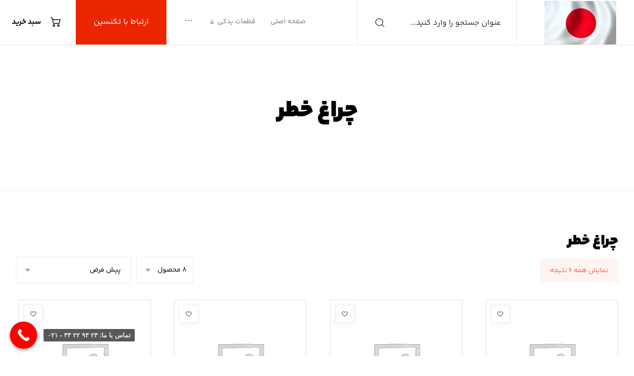

--- FILE ---
content_type: text/html; charset=UTF-8
request_url: https://japanparts.ir/product-tag/%DA%86%D8%B1%D8%A7%D8%BA-%D8%AE%D8%B7%D8%B1/
body_size: 34659
content:
<!DOCTYPE html>
				<html dir="rtl" lang="fa-IR">
				<head>

					<meta http-equiv="Content-Type" content="text/html; charset=UTF-8"/>

					<meta name="viewport" content="width=device-width, initial-scale=1.0, minimum-scale=1.0"/><meta name='robots' content='index, follow, max-image-preview:large, max-snippet:-1, max-video-preview:-1' />

	<!-- This site is optimized with the Yoast SEO plugin v26.8 - https://yoast.com/product/yoast-seo-wordpress/ -->
	<title>بایگانی‌های چراغ خطر - لوازم یدکی تویوتا و لکسوس</title>
	<link rel="canonical" href="https://japanparts.ir/?product_tag=چراغ-خطر" />
	<meta property="og:locale" content="fa_IR" />
	<meta property="og:type" content="article" />
	<meta property="og:title" content="بایگانی‌های چراغ خطر - لوازم یدکی تویوتا و لکسوس" />
	<meta property="og:url" content="https://japanparts.ir/?product_tag=چراغ-خطر" />
	<meta property="og:site_name" content="لوازم یدکی تویوتا و لکسوس" />
	<meta name="twitter:card" content="summary_large_image" />
	<script type="application/ld+json" class="yoast-schema-graph">{"@context":"https://schema.org","@graph":[{"@type":"CollectionPage","@id":"https://japanparts.ir/?product_tag=%da%86%d8%b1%d8%a7%d8%ba-%d8%ae%d8%b7%d8%b1","url":"https://japanparts.ir/?product_tag=%da%86%d8%b1%d8%a7%d8%ba-%d8%ae%d8%b7%d8%b1","name":"بایگانی‌های چراغ خطر - لوازم یدکی تویوتا و لکسوس","isPartOf":{"@id":"https://japanparts.ir/#website"},"breadcrumb":{"@id":"https://japanparts.ir/?product_tag=%da%86%d8%b1%d8%a7%d8%ba-%d8%ae%d8%b7%d8%b1#breadcrumb"},"inLanguage":"fa-IR"},{"@type":"BreadcrumbList","@id":"https://japanparts.ir/?product_tag=%da%86%d8%b1%d8%a7%d8%ba-%d8%ae%d8%b7%d8%b1#breadcrumb","itemListElement":[{"@type":"ListItem","position":1,"name":"خانه","item":"https://japanparts.ir/"},{"@type":"ListItem","position":2,"name":"چراغ خطر"}]},{"@type":"WebSite","@id":"https://japanparts.ir/#website","url":"https://japanparts.ir/","name":"لوازم یدکی تویوتا و لکسوس","description":"لوازم یدکی تویوتا و لکسوس","potentialAction":[{"@type":"SearchAction","target":{"@type":"EntryPoint","urlTemplate":"https://japanparts.ir/?s={search_term_string}"},"query-input":{"@type":"PropertyValueSpecification","valueRequired":true,"valueName":"search_term_string"}}],"inLanguage":"fa-IR"}]}</script>
	<!-- / Yoast SEO plugin. -->


<link rel="alternate" type="application/rss+xml" title="لوازم یدکی تویوتا و لکسوس &raquo; خوراک" href="https://japanparts.ir/feed/" />
<link rel="alternate" type="application/rss+xml" title="لوازم یدکی تویوتا و لکسوس &raquo; خوراک دیدگاه‌ها" href="https://japanparts.ir/comments/feed/" />
<link rel="alternate" type="application/rss+xml" title="خوراک لوازم یدکی تویوتا و لکسوس &raquo; چراغ خطر برچسب" href="https://japanparts.ir/product-tag/%da%86%d8%b1%d8%a7%d8%ba-%d8%ae%d8%b7%d8%b1/feed/" />
<style id='wp-img-auto-sizes-contain-inline-css'>
img:is([sizes=auto i],[sizes^="auto," i]){contain-intrinsic-size:3000px 1500px}
/*# sourceURL=wp-img-auto-sizes-contain-inline-css */
</style>
<link rel='stylesheet' id='wp-block-library-rtl-css' href='https://japanparts.ir/wp-includes/css/dist/block-library/style-rtl.min.css?ver=6.9' media='all' />
<link data-minify="1" rel='stylesheet' id='wc-blocks-style-rtl-css' href='https://japanparts.ir/wp-content/cache/min/1/wp-content/plugins/woocommerce/assets/client/blocks/wc-blocks-rtl.css?ver=1769800338' media='all' />
<style id='global-styles-inline-css'>
:root{--wp--preset--aspect-ratio--square: 1;--wp--preset--aspect-ratio--4-3: 4/3;--wp--preset--aspect-ratio--3-4: 3/4;--wp--preset--aspect-ratio--3-2: 3/2;--wp--preset--aspect-ratio--2-3: 2/3;--wp--preset--aspect-ratio--16-9: 16/9;--wp--preset--aspect-ratio--9-16: 9/16;--wp--preset--color--black: #000000;--wp--preset--color--cyan-bluish-gray: #abb8c3;--wp--preset--color--white: #ffffff;--wp--preset--color--pale-pink: #f78da7;--wp--preset--color--vivid-red: #cf2e2e;--wp--preset--color--luminous-vivid-orange: #ff6900;--wp--preset--color--luminous-vivid-amber: #fcb900;--wp--preset--color--light-green-cyan: #7bdcb5;--wp--preset--color--vivid-green-cyan: #00d084;--wp--preset--color--pale-cyan-blue: #8ed1fc;--wp--preset--color--vivid-cyan-blue: #0693e3;--wp--preset--color--vivid-purple: #9b51e0;--wp--preset--gradient--vivid-cyan-blue-to-vivid-purple: linear-gradient(135deg,rgb(6,147,227) 0%,rgb(155,81,224) 100%);--wp--preset--gradient--light-green-cyan-to-vivid-green-cyan: linear-gradient(135deg,rgb(122,220,180) 0%,rgb(0,208,130) 100%);--wp--preset--gradient--luminous-vivid-amber-to-luminous-vivid-orange: linear-gradient(135deg,rgb(252,185,0) 0%,rgb(255,105,0) 100%);--wp--preset--gradient--luminous-vivid-orange-to-vivid-red: linear-gradient(135deg,rgb(255,105,0) 0%,rgb(207,46,46) 100%);--wp--preset--gradient--very-light-gray-to-cyan-bluish-gray: linear-gradient(135deg,rgb(238,238,238) 0%,rgb(169,184,195) 100%);--wp--preset--gradient--cool-to-warm-spectrum: linear-gradient(135deg,rgb(74,234,220) 0%,rgb(151,120,209) 20%,rgb(207,42,186) 40%,rgb(238,44,130) 60%,rgb(251,105,98) 80%,rgb(254,248,76) 100%);--wp--preset--gradient--blush-light-purple: linear-gradient(135deg,rgb(255,206,236) 0%,rgb(152,150,240) 100%);--wp--preset--gradient--blush-bordeaux: linear-gradient(135deg,rgb(254,205,165) 0%,rgb(254,45,45) 50%,rgb(107,0,62) 100%);--wp--preset--gradient--luminous-dusk: linear-gradient(135deg,rgb(255,203,112) 0%,rgb(199,81,192) 50%,rgb(65,88,208) 100%);--wp--preset--gradient--pale-ocean: linear-gradient(135deg,rgb(255,245,203) 0%,rgb(182,227,212) 50%,rgb(51,167,181) 100%);--wp--preset--gradient--electric-grass: linear-gradient(135deg,rgb(202,248,128) 0%,rgb(113,206,126) 100%);--wp--preset--gradient--midnight: linear-gradient(135deg,rgb(2,3,129) 0%,rgb(40,116,252) 100%);--wp--preset--font-size--small: 13px;--wp--preset--font-size--medium: 20px;--wp--preset--font-size--large: 36px;--wp--preset--font-size--x-large: 42px;--wp--preset--spacing--20: 0.44rem;--wp--preset--spacing--30: 0.67rem;--wp--preset--spacing--40: 1rem;--wp--preset--spacing--50: 1.5rem;--wp--preset--spacing--60: 2.25rem;--wp--preset--spacing--70: 3.38rem;--wp--preset--spacing--80: 5.06rem;--wp--preset--shadow--natural: 6px 6px 9px rgba(0, 0, 0, 0.2);--wp--preset--shadow--deep: 12px 12px 50px rgba(0, 0, 0, 0.4);--wp--preset--shadow--sharp: 6px 6px 0px rgba(0, 0, 0, 0.2);--wp--preset--shadow--outlined: 6px 6px 0px -3px rgb(255, 255, 255), 6px 6px rgb(0, 0, 0);--wp--preset--shadow--crisp: 6px 6px 0px rgb(0, 0, 0);}:where(.is-layout-flex){gap: 0.5em;}:where(.is-layout-grid){gap: 0.5em;}body .is-layout-flex{display: flex;}.is-layout-flex{flex-wrap: wrap;align-items: center;}.is-layout-flex > :is(*, div){margin: 0;}body .is-layout-grid{display: grid;}.is-layout-grid > :is(*, div){margin: 0;}:where(.wp-block-columns.is-layout-flex){gap: 2em;}:where(.wp-block-columns.is-layout-grid){gap: 2em;}:where(.wp-block-post-template.is-layout-flex){gap: 1.25em;}:where(.wp-block-post-template.is-layout-grid){gap: 1.25em;}.has-black-color{color: var(--wp--preset--color--black) !important;}.has-cyan-bluish-gray-color{color: var(--wp--preset--color--cyan-bluish-gray) !important;}.has-white-color{color: var(--wp--preset--color--white) !important;}.has-pale-pink-color{color: var(--wp--preset--color--pale-pink) !important;}.has-vivid-red-color{color: var(--wp--preset--color--vivid-red) !important;}.has-luminous-vivid-orange-color{color: var(--wp--preset--color--luminous-vivid-orange) !important;}.has-luminous-vivid-amber-color{color: var(--wp--preset--color--luminous-vivid-amber) !important;}.has-light-green-cyan-color{color: var(--wp--preset--color--light-green-cyan) !important;}.has-vivid-green-cyan-color{color: var(--wp--preset--color--vivid-green-cyan) !important;}.has-pale-cyan-blue-color{color: var(--wp--preset--color--pale-cyan-blue) !important;}.has-vivid-cyan-blue-color{color: var(--wp--preset--color--vivid-cyan-blue) !important;}.has-vivid-purple-color{color: var(--wp--preset--color--vivid-purple) !important;}.has-black-background-color{background-color: var(--wp--preset--color--black) !important;}.has-cyan-bluish-gray-background-color{background-color: var(--wp--preset--color--cyan-bluish-gray) !important;}.has-white-background-color{background-color: var(--wp--preset--color--white) !important;}.has-pale-pink-background-color{background-color: var(--wp--preset--color--pale-pink) !important;}.has-vivid-red-background-color{background-color: var(--wp--preset--color--vivid-red) !important;}.has-luminous-vivid-orange-background-color{background-color: var(--wp--preset--color--luminous-vivid-orange) !important;}.has-luminous-vivid-amber-background-color{background-color: var(--wp--preset--color--luminous-vivid-amber) !important;}.has-light-green-cyan-background-color{background-color: var(--wp--preset--color--light-green-cyan) !important;}.has-vivid-green-cyan-background-color{background-color: var(--wp--preset--color--vivid-green-cyan) !important;}.has-pale-cyan-blue-background-color{background-color: var(--wp--preset--color--pale-cyan-blue) !important;}.has-vivid-cyan-blue-background-color{background-color: var(--wp--preset--color--vivid-cyan-blue) !important;}.has-vivid-purple-background-color{background-color: var(--wp--preset--color--vivid-purple) !important;}.has-black-border-color{border-color: var(--wp--preset--color--black) !important;}.has-cyan-bluish-gray-border-color{border-color: var(--wp--preset--color--cyan-bluish-gray) !important;}.has-white-border-color{border-color: var(--wp--preset--color--white) !important;}.has-pale-pink-border-color{border-color: var(--wp--preset--color--pale-pink) !important;}.has-vivid-red-border-color{border-color: var(--wp--preset--color--vivid-red) !important;}.has-luminous-vivid-orange-border-color{border-color: var(--wp--preset--color--luminous-vivid-orange) !important;}.has-luminous-vivid-amber-border-color{border-color: var(--wp--preset--color--luminous-vivid-amber) !important;}.has-light-green-cyan-border-color{border-color: var(--wp--preset--color--light-green-cyan) !important;}.has-vivid-green-cyan-border-color{border-color: var(--wp--preset--color--vivid-green-cyan) !important;}.has-pale-cyan-blue-border-color{border-color: var(--wp--preset--color--pale-cyan-blue) !important;}.has-vivid-cyan-blue-border-color{border-color: var(--wp--preset--color--vivid-cyan-blue) !important;}.has-vivid-purple-border-color{border-color: var(--wp--preset--color--vivid-purple) !important;}.has-vivid-cyan-blue-to-vivid-purple-gradient-background{background: var(--wp--preset--gradient--vivid-cyan-blue-to-vivid-purple) !important;}.has-light-green-cyan-to-vivid-green-cyan-gradient-background{background: var(--wp--preset--gradient--light-green-cyan-to-vivid-green-cyan) !important;}.has-luminous-vivid-amber-to-luminous-vivid-orange-gradient-background{background: var(--wp--preset--gradient--luminous-vivid-amber-to-luminous-vivid-orange) !important;}.has-luminous-vivid-orange-to-vivid-red-gradient-background{background: var(--wp--preset--gradient--luminous-vivid-orange-to-vivid-red) !important;}.has-very-light-gray-to-cyan-bluish-gray-gradient-background{background: var(--wp--preset--gradient--very-light-gray-to-cyan-bluish-gray) !important;}.has-cool-to-warm-spectrum-gradient-background{background: var(--wp--preset--gradient--cool-to-warm-spectrum) !important;}.has-blush-light-purple-gradient-background{background: var(--wp--preset--gradient--blush-light-purple) !important;}.has-blush-bordeaux-gradient-background{background: var(--wp--preset--gradient--blush-bordeaux) !important;}.has-luminous-dusk-gradient-background{background: var(--wp--preset--gradient--luminous-dusk) !important;}.has-pale-ocean-gradient-background{background: var(--wp--preset--gradient--pale-ocean) !important;}.has-electric-grass-gradient-background{background: var(--wp--preset--gradient--electric-grass) !important;}.has-midnight-gradient-background{background: var(--wp--preset--gradient--midnight) !important;}.has-small-font-size{font-size: var(--wp--preset--font-size--small) !important;}.has-medium-font-size{font-size: var(--wp--preset--font-size--medium) !important;}.has-large-font-size{font-size: var(--wp--preset--font-size--large) !important;}.has-x-large-font-size{font-size: var(--wp--preset--font-size--x-large) !important;}
/*# sourceURL=global-styles-inline-css */
</style>

<style id='classic-theme-styles-inline-css'>
/*! This file is auto-generated */
.wp-block-button__link{color:#fff;background-color:#32373c;border-radius:9999px;box-shadow:none;text-decoration:none;padding:calc(.667em + 2px) calc(1.333em + 2px);font-size:1.125em}.wp-block-file__button{background:#32373c;color:#fff;text-decoration:none}
/*# sourceURL=/wp-includes/css/classic-themes.min.css */
</style>
<link data-minify="1" rel='stylesheet' id='codevz-blocks-css' href='https://japanparts.ir/wp-content/cache/min/1/wp-content/themes/xtra/assets/css/blocks.css?ver=1769800338' media='all' />
<link data-minify="1" rel='stylesheet' id='cz-icons-pack-css' href='https://japanparts.ir/wp-content/cache/min/1/wp-content/plugins/codevz-plus/admin/fields/codevz_fields/icons/czicons.css?ver=1769800338' media='all' />
<link data-minify="1" rel='stylesheet' id='cz-icons-farsi-css' href='https://japanparts.ir/wp-content/cache/min/1/wp-content/plugins/codevz-plus/rtl-xtra/icons/codevz-farsi.css?ver=1769800338' media='all' />
<link data-minify="1" rel='stylesheet' id='rtl-xtra-front-css' href='https://japanparts.ir/wp-content/cache/min/1/wp-content/plugins/codevz-plus/rtl-xtra/css/rtl-xtra-front.css?ver=1769800338' media='all' />
<link data-minify="1" rel='stylesheet' id='sr7css-css' href='https://japanparts.ir/wp-content/cache/min/1/wp-content/plugins/revslider/public/css/sr7.css?ver=1769800338' media='all' />
<link data-minify="1" rel='stylesheet' id='woocommerce-layout-rtl-css' href='https://japanparts.ir/wp-content/cache/min/1/wp-content/plugins/woocommerce/assets/css/woocommerce-layout-rtl.css?ver=1769800338' media='all' />
<link data-minify="1" rel='stylesheet' id='woocommerce-smallscreen-rtl-css' href='https://japanparts.ir/wp-content/cache/min/1/wp-content/plugins/woocommerce/assets/css/woocommerce-smallscreen-rtl.css?ver=1769800338' media='only screen and (max-width: 768px)' />
<link data-minify="1" rel='stylesheet' id='woocommerce-general-rtl-css' href='https://japanparts.ir/wp-content/cache/background-css/1/japanparts.ir/wp-content/cache/min/1/wp-content/plugins/woocommerce/assets/css/woocommerce-rtl.css?ver=1769800338&wpr_t=1769824457' media='all' />
<style id='woocommerce-inline-inline-css'>
.woocommerce form .form-row .required { visibility: visible; }
/*# sourceURL=woocommerce-inline-inline-css */
</style>
<link data-minify="1" rel='stylesheet' id='codevz-css' href='https://japanparts.ir/wp-content/cache/min/1/wp-content/themes/xtra/assets/css/core.css?ver=1769800338' media='all' />
<link data-minify="1" rel='stylesheet' id='codevz-laptop-css' href='https://japanparts.ir/wp-content/cache/min/1/wp-content/themes/xtra/assets/css/core-laptop.css?ver=1769800338' media='screen and (max-width: 1024px)' />
<link data-minify="1" rel='stylesheet' id='codevz-tablet-css' href='https://japanparts.ir/wp-content/cache/min/1/wp-content/themes/xtra/assets/css/core-tablet.css?ver=1769800338' media='screen and (max-width: 768px)' />
<link data-minify="1" rel='stylesheet' id='codevz-mobile-css' href='https://japanparts.ir/wp-content/cache/min/1/wp-content/themes/xtra/assets/css/core-mobile.css?ver=1769800339' media='screen and (max-width: 480px)' />
<link data-minify="1" rel='stylesheet' id='codevz-rtl-css' href='https://japanparts.ir/wp-content/cache/min/1/wp-content/themes/xtra/assets/css/core.rtl.css?ver=1769800339' media='all' />
<link data-minify="1" rel='stylesheet' id='codevz-woocommerce-css' href='https://japanparts.ir/wp-content/cache/min/1/wp-content/themes/xtra/assets/css/woocommerce.css?ver=1769800339' media='all' />
<link data-minify="1" rel='stylesheet' id='codevz-woocommerce-rtl-css' href='https://japanparts.ir/wp-content/cache/min/1/wp-content/themes/xtra/assets/css/woocommerce.rtl.css?ver=1769800339' media='all' />
<link data-minify="1" rel='stylesheet' id='codevz-plus-share-css' href='https://japanparts.ir/wp-content/cache/min/1/wp-content/plugins/codevz-plus/assets/css/share.css?ver=1769800339' media='all' />
<link data-minify="1" rel='stylesheet' id='codevz-mobile-fixed-nav-css' href='https://japanparts.ir/wp-content/cache/min/1/wp-content/plugins/codevz-plus/assets/css/mobile-nav.css?ver=1769800339' media='all' />
<link data-minify="1" rel='stylesheet' id='codevz-plus-css' href='https://japanparts.ir/wp-content/cache/min/1/wp-content/plugins/codevz-plus/assets/css/codevzplus.css?ver=1769800339' media='all' />
<link data-minify="1" rel='stylesheet' id='codevz-plus-tablet-css' href='https://japanparts.ir/wp-content/cache/min/1/wp-content/plugins/codevz-plus/assets/css/codevzplus-tablet.css?ver=1769800339' media='screen and (max-width: 768px)' />
<link data-minify="1" rel='stylesheet' id='codevz-plus-mobile-css' href='https://japanparts.ir/wp-content/cache/min/1/wp-content/plugins/codevz-plus/assets/css/codevzplus-mobile.css?ver=1769800339' media='screen and (max-width: 480px)' />
<link data-minify="1" rel='stylesheet' id='xtra-elementor-front-css' href='https://japanparts.ir/wp-content/cache/min/1/wp-content/plugins/codevz-plus/assets/css/elementor.css?ver=1769800339' media='all' />
<link rel='stylesheet' id='font-awesome-shims-css' href='https://japanparts.ir/wp-content/plugins/codevz-plus/admin/assets/css/font-awesome/css/v4-shims.min.css?ver=6.4.2' media='all' />
<link data-minify="1" rel='stylesheet' id='font-awesome-css' href='https://japanparts.ir/wp-content/cache/min/1/wp-content/plugins/codevz-plus/admin/assets/css/font-awesome/css/all.min.css?ver=1769800339' media='all' />
<style id='rocket-lazyload-inline-css'>
.rll-youtube-player{position:relative;padding-bottom:56.23%;height:0;overflow:hidden;max-width:100%;}.rll-youtube-player:focus-within{outline: 2px solid currentColor;outline-offset: 5px;}.rll-youtube-player iframe{position:absolute;top:0;left:0;width:100%;height:100%;z-index:100;background:0 0}.rll-youtube-player img{bottom:0;display:block;left:0;margin:auto;max-width:100%;width:100%;position:absolute;right:0;top:0;border:none;height:auto;-webkit-transition:.4s all;-moz-transition:.4s all;transition:.4s all}.rll-youtube-player img:hover{-webkit-filter:brightness(75%)}.rll-youtube-player .play{height:100%;width:100%;left:0;top:0;position:absolute;background:var(--wpr-bg-f02ec7a3-a340-4d11-9a05-0d3820cfe492) no-repeat center;background-color: transparent !important;cursor:pointer;border:none;}.wp-embed-responsive .wp-has-aspect-ratio .rll-youtube-player{position:absolute;padding-bottom:0;width:100%;height:100%;top:0;bottom:0;left:0;right:0}
/*# sourceURL=rocket-lazyload-inline-css */
</style>
<link data-minify="1" rel='stylesheet' id='call-now-button-modern-style-css' href='https://japanparts.ir/wp-content/cache/min/1/wp-content/plugins/call-now-button/resources/style/modern.css?ver=1769800339' media='all' />
<script data-minify="1" src="https://japanparts.ir/wp-content/cache/min/1/wp-content/plugins/revslider/public/js/libs/tptools.js?ver=1763793763" id="tp-tools-js" async data-wp-strategy="async"></script>
<script data-minify="1" src="https://japanparts.ir/wp-content/cache/min/1/wp-content/plugins/revslider/public/js/sr7.js?ver=1763793763" id="sr7-js" async data-wp-strategy="async"></script>
<script src="https://japanparts.ir/wp-includes/js/jquery/jquery.min.js?ver=3.7.1" id="jquery-core-js"></script>
<script src="https://japanparts.ir/wp-includes/js/jquery/jquery-migrate.min.js?ver=3.4.1" id="jquery-migrate-js"></script>
<script src="https://japanparts.ir/wp-content/plugins/woocommerce/assets/js/jquery-blockui/jquery.blockUI.min.js?ver=2.7.0-wc.10.4.3" id="wc-jquery-blockui-js" defer data-wp-strategy="defer"></script>
<script id="wc-add-to-cart-js-extra">
var wc_add_to_cart_params = {"ajax_url":"/wp-admin/admin-ajax.php","wc_ajax_url":"/?wc-ajax=%%endpoint%%","i18n_view_cart":"\u0645\u0634\u0627\u0647\u062f\u0647 \u0633\u0628\u062f \u062e\u0631\u06cc\u062f","cart_url":"https://japanparts.ir","is_cart":"","cart_redirect_after_add":"no"};
//# sourceURL=wc-add-to-cart-js-extra
</script>
<script src="https://japanparts.ir/wp-content/plugins/woocommerce/assets/js/frontend/add-to-cart.min.js?ver=10.4.3" id="wc-add-to-cart-js" defer data-wp-strategy="defer"></script>
<script src="https://japanparts.ir/wp-content/plugins/woocommerce/assets/js/js-cookie/js.cookie.min.js?ver=2.1.4-wc.10.4.3" id="wc-js-cookie-js" defer data-wp-strategy="defer"></script>
<script id="woocommerce-js-extra">
var woocommerce_params = {"ajax_url":"/wp-admin/admin-ajax.php","wc_ajax_url":"/?wc-ajax=%%endpoint%%","i18n_password_show":"\u0646\u0645\u0627\u06cc\u0634 \u0631\u0645\u0632 \u0639\u0628\u0648\u0631","i18n_password_hide":"\u0645\u062e\u0641\u06cc\u200c\u0633\u0627\u0632\u06cc \u0631\u0645\u0632 \u0639\u0628\u0648\u0631"};
//# sourceURL=woocommerce-js-extra
</script>
<script src="https://japanparts.ir/wp-content/plugins/woocommerce/assets/js/frontend/woocommerce.min.js?ver=10.4.3" id="woocommerce-js" defer data-wp-strategy="defer"></script>
<script id="wc-cart-fragments-js-extra">
var wc_cart_fragments_params = {"ajax_url":"/wp-admin/admin-ajax.php","wc_ajax_url":"/?wc-ajax=%%endpoint%%","cart_hash_key":"wc_cart_hash_f7a367f2742fc83a1ed4e6ca7f64f616","fragment_name":"wc_fragments_f7a367f2742fc83a1ed4e6ca7f64f616","request_timeout":"5000"};
//# sourceURL=wc-cart-fragments-js-extra
</script>
<script src="https://japanparts.ir/wp-content/plugins/woocommerce/assets/js/frontend/cart-fragments.min.js?ver=10.4.3" id="wc-cart-fragments-js" defer data-wp-strategy="defer"></script>
<link rel="https://api.w.org/" href="https://japanparts.ir/wp-json/" /><link rel="alternate" title="JSON" type="application/json" href="https://japanparts.ir/wp-json/wp/v2/product_tag/193" /><link rel="EditURI" type="application/rsd+xml" title="RSD" href="https://japanparts.ir/xmlrpc.php?rsd" />
<meta name="generator" content="WordPress 6.9" />
<meta name="generator" content="WooCommerce 10.4.3" />
<meta name="format-detection" content="telephone=no"><meta name="theme-color" content="#eb2500">	<noscript><style>.woocommerce-product-gallery{ opacity: 1 !important; }</style></noscript>
	<meta name="generator" content="Elementor 3.33.1; features: additional_custom_breakpoints; settings: css_print_method-external, google_font-enabled, font_display-swap">
			<style>
				.e-con.e-parent:nth-of-type(n+4):not(.e-lazyloaded):not(.e-no-lazyload),
				.e-con.e-parent:nth-of-type(n+4):not(.e-lazyloaded):not(.e-no-lazyload) * {
					background-image: none !important;
				}
				@media screen and (max-height: 1024px) {
					.e-con.e-parent:nth-of-type(n+3):not(.e-lazyloaded):not(.e-no-lazyload),
					.e-con.e-parent:nth-of-type(n+3):not(.e-lazyloaded):not(.e-no-lazyload) * {
						background-image: none !important;
					}
				}
				@media screen and (max-height: 640px) {
					.e-con.e-parent:nth-of-type(n+2):not(.e-lazyloaded):not(.e-no-lazyload),
					.e-con.e-parent:nth-of-type(n+2):not(.e-lazyloaded):not(.e-no-lazyload) * {
						background-image: none !important;
					}
				}
			</style>
			<link rel="preconnect" href="https://fonts.googleapis.com">
<link rel="preconnect" href="https://fonts.gstatic.com/" crossorigin>
<meta name="generator" content="Powered by Slider Revolution 6.7.38 - responsive, Mobile-Friendly Slider Plugin for WordPress with comfortable drag and drop interface." />
<style id="codevz-inline-css" data-noptimize>.woocommerce div.product form.cart .variations .codevz-variations-button label,.codevz-product-live,.codevz-woo-columns span{border-radius:0px}article .cz_post_icon{border-radius:0px;color: #eb2500}.xtra-cookie a.xtra-cookie-button,.xtra-outofstock{border-radius:0px}.codevz-cart-checkout-steps span,.woocommerce-MyAccount-navigation a:hover, .woocommerce-MyAccount-navigation .is-active a{color:#ffffff;background-color:#101010;}.xtra-cookie a.xtra-cookie-button,article .cz_post_icon{color:#ffffff;background-color:#101010;}.xtra-cookie{fill:#eb2500}.woocommerce div.product form.cart .variations .codevz-variations-thumbnail label{border-radius:0px}.xtra-cookie{border-radius:0px}.admin-bar .cz_fixed_top_border{top:32px}.admin-bar i.offcanvas-close {top: 32px}.admin-bar .offcanvas_area, .admin-bar .hidden_top_bar{margin-top: 32px}.admin-bar .header_5,.admin-bar .onSticky{top: 32px}@media screen and (max-width:768px) {.admin-bar .header_5,.admin-bar .onSticky,.admin-bar .cz_fixed_top_border,.admin-bar i.offcanvas-close {top: 46px}.admin-bar .onSticky {top: 0}.admin-bar .offcanvas_area,.admin-bar .offcanvas_area,.admin-bar .hidden_top_bar{margin-top:46px;height:calc(100% - 46px);}}

/* Theme color */a:hover, .sf-menu > .cz.current_menu > a, .sf-menu > .cz .cz.current_menu > a,.sf-menu > .current-menu-parent > a,.comment-text .star-rating span {color: #eb2500} 
form button, .button, #edd-purchase-button, .edd-submit, .edd-submit.button.blue, .edd-submit.button.blue:hover, .edd-submit.button.blue:focus, [type=submit].edd-submit, .sf-menu > .cz > a:before,.sf-menu > .cz > a:before,
.post-password-form input[type="submit"], .wpcf7-submit, .submit_user, 
#commentform #submit, .commentlist li.bypostauthor > .comment-body:after,.commentlist li.comment-author-admin > .comment-body:after, 
 .pagination .current, .pagination > b, .pagination a:hover, .page-numbers .current, .page-numbers a:hover, .pagination .next:hover, 
.pagination .prev:hover, input[type=submit], .sticky:before, .commentlist li.comment-author-admin .fn,
input[type=submit],input[type=button],.cz_header_button,.cz_default_portfolio a,
.cz_readmore, .more-link, a.cz_btn, .cz_highlight_1:after, div.cz_btn ,.woocommerce input.button.alt.woocommerce #respond input#submit, .woocommerce a.button, .woocommerce button.button, .woocommerce input.button,.woocommerce .woocommerce-error .button,.woocommerce .woocommerce-info .button, .woocommerce .woocommerce-message .button, .woocommerce-page .woocommerce-error .button, .woocommerce-page .woocommerce-info .button, .woocommerce-page .woocommerce-message .button,#add_payment_method table.cart input, .woocommerce-cart table.cart input:not(.input-text), .woocommerce-checkout table.cart input,.woocommerce input.button:disabled, .woocommerce input.button:disabled[disabled],#add_payment_method table.cart input, #add_payment_method .wc-proceed-to-checkout a.checkout-button, .woocommerce-cart .wc-proceed-to-checkout a.checkout-button, .woocommerce-checkout .wc-proceed-to-checkout a.checkout-button,.woocommerce #payment #place_order, .woocommerce-page #payment #place_order,.woocommerce input.button.alt,.woocommerce #respond input#submit.alt:hover, .woocommerce button.button.alt:hover, .woocommerce input.button.alt:hover,.woocommerce #respond input#submit.alt:hover, .woocommerce a.button.alt:hover, .woocommerce nav.woocommerce-pagination ul li a:focus, .woocommerce nav.woocommerce-pagination ul li a:hover, .woocommerce nav.woocommerce-pagination ul li span.current, .widget_product_search #searchsubmit,.woocommerce .widget_price_filter .ui-slider .ui-slider-range, .woocommerce .widget_price_filter .ui-slider .ui-slider-handle, .woocommerce #respond input#submit, .woocommerce a.button, .woocommerce button.button, .woocommerce input.button, .woocommerce div.product form.cart .button, .xtra-product-icons,.woocommerce button.button.alt {background-color: #eb2500}
.cs_load_more_doing, div.wpcf7 .wpcf7-form .ajax-loader {border-right-color: #eb2500}
input:focus,textarea:focus,select:focus {border-color: #eb2500 !important}
::selection {background-color: #eb2500;color: #fff}
::-moz-selection {background-color: #eb2500;color: #fff}

/* Custom */.woocommerce #reviews #comments ol.commentlist li .meta {color: #fff}
.comment-text .star-rating span {
color: #ffe600;
}
.woocommerce-tabs.wc-tabs-wrapper {
margin-top: 40px
}
.cz_row_dark{background: #101010;color:#fff}
.shop_icon span {
    font-weight: bold;
    font-size: 15px;
}
.ajax_search_results .item_small > a {
    width: 70px;
    height: 70px;
    border: 1px solid #e6e6e6
}
.ajax_search_results h3 {
    margin: 0;
    font-size: 15px;
    font-weight: 400;
}
.ajax_search_results small {
    margin: 0 0 -6px;
}

.woocommerce .cart .button.single_add_to_cart_button.loading, .woocommerce ul.products li.product .button.ajax_add_to_cart.loading {
    color: #00000045 !important;
    background-color: #ffffff !important;
    backdrop-filter: blur(10px);
}

/* Dynamic  */form button,.comment-form button,a.cz_btn,div.cz_btn,a.cz_btn_half_to_fill:before,a.cz_btn_half_to_fill_v:before,a.cz_btn_half_to_fill:after,a.cz_btn_half_to_fill_v:after,a.cz_btn_unroll_v:before, a.cz_btn_unroll_h:before,a.cz_btn_fill_up:before,a.cz_btn_fill_down:before,a.cz_btn_fill_left:before,a.cz_btn_fill_right:before,.wpcf7-submit,input[type=submit],input[type=button],.button,.cz_header_button,.woocommerce a.button,.woocommerce input.button,.woocommerce #respond input#submit.alt,.woocommerce a.button.alt,.woocommerce button.button.alt,.woocommerce input.button.alt,.woocommerce #respond input#submit, .woocommerce a.button, .woocommerce button.button, .woocommerce input.button, #edd-purchase-button, .edd-submit, [type=submit].edd-submit, .edd-submit.button.blue,.woocommerce #payment #place_order, .woocommerce-page #payment #place_order,.woocommerce button.button:disabled, .woocommerce button.button:disabled[disabled], .woocommerce a.button.wc-forward,.wp-block-search .wp-block-search__button,.woocommerce-message a.restore-item.button{color:#ffffff;font-weight:700;line-height:1;background-color:#101010;padding:20px 40px;border-style:solid;border-radius:0px}form button:hover,.comment-form button:hover,a.cz_btn:hover,div.cz_btn:hover,a.cz_btn_half_to_fill:hover:before, a.cz_btn_half_to_fill_v:hover:before,a.cz_btn_half_to_fill:hover:after, a.cz_btn_half_to_fill_v:hover:after,a.cz_btn_unroll_v:after, a.cz_btn_unroll_h:after,a.cz_btn_fill_up:after,a.cz_btn_fill_down:after,a.cz_btn_fill_left:after,a.cz_btn_fill_right:after,.wpcf7-submit:hover,input[type=submit]:hover,input[type=button]:hover,.button:hover,.cz_header_button:hover,.woocommerce a.button:hover,.woocommerce input.button:hover,.woocommerce #respond input#submit.alt:hover,.woocommerce a.button.alt:hover,.woocommerce button.button.alt:hover,.woocommerce input.button.alt:hover,.woocommerce #respond input#submit:hover, .woocommerce a.button:hover, .woocommerce button.button:hover, .woocommerce input.button:hover, #edd-purchase-button:hover, .edd-submit:hover, [type=submit].edd-submit:hover, .edd-submit.button.blue:hover, .edd-submit.button.blue:focus,.woocommerce #payment #place_order:hover, .woocommerce-page #payment #place_order:hover,.woocommerce div.product form.cart .button:hover,.woocommerce button.button:disabled:hover, .woocommerce button.button:disabled[disabled]:hover, .woocommerce a.button.wc-forward:hover,.wp-block-search .wp-block-search__button:hover,.woocommerce-message a.restore-item.button:hover{color:#ffffff;background-color:#eb2500;opacity:0.9}.widget{background-color:transparent;margin-bottom:30px;border-style:solid;border-width:1px;border-color:#e6e6e6;border-radius:0px;box-shadow:0px 0px 0px 0px rgba(0,0,0,0.08)}.widget > .codevz-widget-title, .sidebar_inner .widget_block > div > div > h2{font-size:15px;font-weight:400;text-transform:uppercase;padding-right:25px;padding-left:25px;border-style:none}input,textarea,select,.qty,.woocommerce-input-wrapper .select2-selection--single,#add_payment_method table.cart td.actions .coupon .input-text, .woocommerce-cart table.cart td.actions .coupon .input-text, .woocommerce-checkout table.cart td.actions .coupon .input-text,.woocommerce form .form-row .input-text, .woocommerce form .form-row select{color:#000000;padding:15px 20px;border-style:solid;border-width:1px;border-color:#ececec;border-radius:0px}.elms_row .cz_social a, .fixed_side .cz_social a, #xtra-social-popup [class*="xtra-social-type-"] a{font-size:16px;color:rgba(255,255,255,0.9);background-color:rgba(235,37,0,0.04);padding:4px;border-style:solid;border-radius:0px}.elms_row .cz_social a:hover, .fixed_side .cz_social a:hover, #xtra-social-popup [class*="xtra-social-type-"] a:hover{color:#ffffff}#menu_header_1 > .cz > a{font-size:16px;padding: 6px  6px}#menu_header_1 > .cz > a:hover,#menu_header_1 > .cz:hover > a,#menu_header_1 > .cz.current_menu > a,#menu_header_1 > .current-menu-parent > a{color:#ffffff}#menu_header_1 > .cz > a:before{border-style:solid;border-width:0px;border-radius:4px}.header_2{background-color:#ffffff;border-style:solid;border-bottom-width:1px;border-color:#e6e6e6}.header_2 .row{width:100%}#menu_header_2 > .cz > a{color:rgba(0,0,0,0.5);font-weight:400;text-transform:uppercase;padding:6px 15px;margin-right:0px;margin-left:0px}#menu_header_2 > .cz > a:hover,#menu_header_2 > .cz:hover > a,#menu_header_2 > .cz.current_menu > a,#menu_header_2 > .current-menu-parent > a{color:#000000}#menu_header_2 > .cz > a:before{background-color:#eb2500;width:6px;height:6px;border-radius:100px;right:auto;bottom:0px;left:46%}#menu_header_2 .cz .sub-menu:not(.cz_megamenu_inner_ul),#menu_header_2 .cz_megamenu_inner_ul .cz_megamenu_inner_ul{background-color:#101010;padding:20px 10px 25px;margin:27px 0px 1px;border-style:solid;border-radius:0px}#menu_header_2 .cz .cz a{font-size:13px;color:rgba(255,255,255,0.54);text-transform:uppercase;margin-top:3px;margin-bottom:3px}#menu_header_2 .cz .cz a:hover,#menu_header_2 .cz .cz:hover > a,#menu_header_2 .cz .cz.current_menu > a,#menu_header_2 .cz .current_menu > .current_menu{color:#ffffff}#menu_header_3 > .cz > a{font-size:15px;color:rgba(255,255,255,0.9);padding:12px 18px;margin:0px 4px 0px 0px;border-style:solid;border-color:rgba(255,255,255,0.07)}#menu_header_3 > .cz > a:hover,#menu_header_3 > .cz:hover > a,#menu_header_3 > .cz.current_menu > a,#menu_header_3 > .current-menu-parent > a{color:#eb2500}#menu_header_3 > .cz > a:before{background-color:#ffffff;width:100%;border-style:solid;border-width:0px 0px 5px;border-color:#eb2500;border-radius:0px;bottom:-5px;left:0px}#menu_header_3 .cz .sub-menu:not(.cz_megamenu_inner_ul),#menu_header_3 .cz_megamenu_inner_ul .cz_megamenu_inner_ul{background-color:#eb2500;margin:4px 20px 0px;border-style:solid;border-radius:0px;box-shadow:0px 10px 60px 0px rgba(0,0,0,0.15)}#menu_header_3 .cz .cz a{font-size:14px;color:rgba(255,255,255,0.7);font-weight:500}#menu_header_3 .cz .cz a:hover,#menu_header_3 .cz .cz:hover > a,#menu_header_3 .cz .cz.current_menu > a,#menu_header_3 .cz .current_menu > .current_menu{color:#ffffff;font-weight:700}.onSticky{width:100% !important;margin-right:0px !important;margin-left:0px !important}.onSticky .row{width:100% !important}.header_4{background-color:#ffffff;border-style:solid;border-bottom-width:1px;border-color:#e6e6e6}.header_4 .row{width:100%!important;box-sizing:border-box}#menu_header_4{background-size:cover;background-color:#ffffff;padding:30px}#menu_header_4 > .cz > a{color:#0f0f0f;margin-bottom:1px;border-radius:0px}#menu_header_4 > .cz > a:hover,#menu_header_4 > .cz:hover > a,#menu_header_4 > .cz.current_menu > a,#menu_header_4 > .current-menu-parent > a{color:#ffffff;background-color:#101010}#menu_header_4 .cz .cz a{color:rgba(20,20,20,0.96);margin-bottom:1px;border-style:none;border-radius:0px}#menu_header_4 .cz .cz a:hover,#menu_header_4 .cz .cz:hover > a,#menu_header_4 .cz .cz.current_menu > a,#menu_header_4 .cz .current_menu > .current_menu{color:#ffffff;background-color:#101010}.page_title,.header_onthe_cover .page_title{background-repeat:no-repeat;background-position:right center;background-size:cover;background-image:linear-gradient(0deg,rgba(0,0,0,0.7),rgba(0,0,0,0.7)),var(--wpr-bg-2185bc84-e7d0-45d3-bdac-81957e869925);padding-top:100px;padding-bottom:80px;border-style:solid;border-width:0px 0px 1px;border-color:#f4f4f4}.page_title .codevz-section-title{font-size:30px;color:#ffffff;font-weight:400;text-transform:uppercase;margin-top:0px;margin-bottom:20px}.breadcrumbs a,.breadcrumbs i{color:#ffffff;text-transform:uppercase}.breadcrumbs{margin-top:10px;margin-right:0px;margin-left:0px}[class*="cz_tooltip_"] [data-title]:after{font-family:'Yekan Bakh'}body, body.rtl, .rtl form, .xtra-fixed-mobile-nav-e > div{font-family:'Yekan Bakh'}.footer_widget{color:#dddddd;padding:40px 10px}.cz_middle_footer a{color:#ffffff;line-height: 2}.cz_middle_footer a:hover{color:#eb2500;padding-right:10px;padding-left:10px}.footer_2 .row{border-style:solid;border-top-width:1px;border-color:rgba(255,255,255,0.1)}i.backtotop{font-size:12px;color:#ffffff;background-color:#101010;padding:8px;border-style:solid;border-color:rgba(230,230,230,0.09);border-radius:0px;box-shadow:1px 8px 32px 0px rgba(0,0,0,0.08)}i.fixed_contact{font-size:14px;color:#ffffff;background-color:#eb2500;padding:2px;border-style:none;border-radius:0px;box-shadow:1px 8px 32px 0px rgba(0,0,0,0.08)}div.fixed_contact{border-radius:5px}.footer_widget > .codevz-widget-title, footer .widget_block > div > div > h2{font-size:18px;color:#969696;font-weight:500;text-transform:uppercase;padding:0px;border-style:solid;border-width:0px;display:inline-block}.woocommerce ul.products li.product a img{background-color:#ffffff}i.backtotop:hover{color:#ffffff;background-color:#eb2500}i.fixed_contact:hover,i.fixed_contact_active{color:#ffffff;background-color:#101010}.woocommerce ul.products li.product .woocommerce-loop-category__title, .woocommerce ul.products li.product .woocommerce-loop-product__title, .woocommerce ul.products li.product h3,.woocommerce.woo-template-2 ul.products li.product .woocommerce-loop-category__title, .woocommerce.woo-template-2 ul.products li.product .woocommerce-loop-product__title, .woocommerce.woo-template-2 ul.products li.product h3{font-size:18px;text-align:center;font-weight:400;padding-right:25px;padding-left:25px;margin-bottom:15px}.woocommerce ul.products li.product .star-rating{display:none}.woocommerce ul.products li.product .button.add_to_cart_button, .woocommerce ul.products li.product .button[class*="product_type_"]{font-size:12px;color:#eb2500;font-weight:400;text-transform:uppercase;background-color:#ffffff;width:50%;padding:13px 15px;border-style:solid;border-width:0px 1px 1px;border-color:#ececec;border-radius:0px;position:absolute;right:0px;bottom:-1px;left:auto;z-index:9;box-sizing:border-box}.woocommerce span.onsale, .woocommerce ul.products li.product .onsale,.woocommerce.single span.onsale, .woocommerce.single ul.products li.product .onsale{font-size:13px;color:#ffffff;line-height:2em;background-color:#eb2500;width:2em;height:2em;padding:4px 10px;border-style:solid;border-width:1px;border-color:#eb2500;border-radius:0px;top:10px;right:auto;left:10px;left:auto;right:10px}.woocommerce ul.products li.product .price{font-size:14px;color:#0c0c0c;font-weight:400;text-transform:uppercase;background-color:#ffffff;width:50%;padding-top:7px;padding-bottom:6px;margin-bottom:0px;border-style:solid;border-width:0px 0px 1px 1px;border-color:#ececec;border-radius:0px;position:absolute;top:auto;right:auto;bottom:-1px;left:0px;z-index:-1;box-sizing:border-box}.woocommerce .woocommerce-product-rating .star-rating{font-size:16px;color:#101010}.woocommerce div.product .summary > p.price, .woocommerce div.product .summary > span.price{font-size:36px;color:#eb2500;font-weight:700}.page_content img, a.cz_post_image img, footer img, .cz_image_in, .wp-block-gallery figcaption, .cz_grid .cz_grid_link{border-radius:0px}.tagcloud a, .widget .tagcloud a, .cz_post_cat a, .cz_post_views a{background-color:rgba(20,20,20,0.05);padding-right:20px;padding-left:20px;border-style:none;border-radius:0px}.tagcloud a:hover, .widget .tagcloud a:hover, .cz_post_cat a:hover, .cz_post_views a:hover{color:#ffffff;background-color:#eb2500}.pagination a, .pagination > b, .pagination span, .page-numbers a, .page-numbers span, .woocommerce nav.woocommerce-pagination ul li a, .woocommerce nav.woocommerce-pagination ul li span{font-weight:400;margin-right:1px;margin-left:2px;border-style:solid;border-width:1px;border-color:#e6e6e6;border-radius:0px}.cz-cpt-post .cz_readmore, .cz-cpt-post .more-link{color:#101010;text-align:center;text-transform:uppercase;background-color:rgba(20,20,20,0.05);border-radius:0px;display:block}.cz-cpt-post .cz_readmore:hover, .cz-cpt-post .more-link:hover{color:#ffffff;background-color:#eb2500}.cz-cpt-post .cz_readmore i, .cz-cpt-post .more-link i{color:#ffffff;display:none}.woocommerce div.product div.images img{border-style:solid;border-width:2px;border-color:#e6e6e6}#menu_header_3 .sub-menu .sub-menu:not(.cz_megamenu_inner_ul){margin-top:-12px;margin-right:2px;margin-left:2px}.woocommerce ul.products li.product .woocommerce-loop-product__link{background-color:#ffffff;margin-bottom:40px;border-style:solid;border-width:1px;border-color:#ececec;border-radius:0px}.woocommerce ul.products li.product:hover .woocommerce-loop-product__link{border-style:solid;border-color:rgba(16,16,16,0.3)}.next_prev .previous i,.next_prev .next i{color:#ffffff;background-color:#eb2500;border-radius:0px}.next_prev .previous:hover i,.next_prev .next:hover i{background-color:rgba(230,230,230,0.41)}.next_prev{padding:30px;border-style:solid;border-width:1px;border-color:#e6e6e6;border-radius:0px}.next_prev h4{font-weight:500}.cz-cpt-post .cz_default_loop .cz_post_title h3{font-size:20px}.cz-cpt-post .cz_default_loop .cz_post_excerpt{color:rgba(0,0,0,0.65);line-height:1.7}[class*="cz_tooltip_"] [data-title]:after{color:#ffffff;font-weight:500;background-color:#eb2500;padding:10px 16px;border-radius:0px}.cz-cpt-portfolio article .cz_post_icon{font-size:18px;padding:15px;border-radius:0px;top:auto;right:10px;bottom:10px;left:auto;left:17%}.cz-cpt-portfolio .cz_default_loop .cz_post_image, .cz-cpt-portfolio .cz_post_svg{border-radius:0px}h1,h2,h3,h4,h5,h6{font-weight:900}#menu_header_2 .cz .cz a .cz_indicator{font-size:16px}#menu_header_2 .sub-menu .sub-menu:not(.cz_megamenu_inner_ul){margin-top:-23px}.page_footer{background-color:#101010;border-style:solid;border-bottom-width:4px;border-color:#0c0c0c}.cz-cpt-post .cz_default_loop > div{padding-bottom:0px;margin-bottom:15px;border-style:none;border-color:rgba(235,37,0,0.1)}.cz-cpt-post article .cz_post_icon{color:#ffffff;background-color:#eb2500;border-radius:0px}.cz-cpt-post .cz_post_image, .cz-cpt-post .cz_post_svg{padding:15px;margin-bottom:1px;border-style:solid;border-width:1px;border-color:#e6e6e6}.cz-cpt-post article:hover .cz_post_image,.cz-cpt-post article:hover .cz_post_svg{background-color:#ffffff}.cz-cpt-post .cz_default_loop .cz_post_author_avatar img{display:none}.cz-cpt-post .cz_default_loop .cz_post_author_name{display:none}.cz-cpt-post .cz_default_loop .cz_post_date{font-size:13px;color:#eb2500;font-weight:500;text-transform:uppercase;margin-right:-15px;margin-left:-15px}.cz-cpt-post .cz_readmore:hover i, .cz-cpt-post .more-link:hover i{color:#ffffff}.pagination .current, .pagination > b, .pagination a:hover, .page-numbers .current, .page-numbers a:hover, .pagination .next:hover, .pagination .prev:hover, .woocommerce nav.woocommerce-pagination ul li a:focus, .woocommerce nav.woocommerce-pagination ul li a:hover, .woocommerce nav.woocommerce-pagination ul li span.current{background-color:#eb2500;border-style:solid;border-color:#eb2500}.single_con .tagcloud a:first-child, .single_con .cz_post_cat a:first-child, .cz_post_views a:first-child{color:#ffffff;background-color:#eb2500;width:1em;padding-right:13px;padding-left:13px}.xtra-comments,.content.cz_related_posts,.cz_author_box,.related.products,.upsells.products,.up-sells.products,.woocommerce-page .cart-collaterals .cart_totals,.woocommerce-page #customer_details,.woocommerce-page .codevz-checkout-details,.woocommerce-page .woocommerce-order-details,.woocommerce-page .woocommerce-customer-details,.woocommerce-page .cart-collaterals .cross-sells,.woocommerce-account .cz_post_content > .woocommerce{padding:30px 30px 5px;margin-bottom:30px;border-style:solid;border-width:1px;border-color:#e6e6e6;border-radius:0px;box-shadow:0px 0px 0px 0px rgba(0,0,0,0.08)}#comments > h3,.content.cz_related_posts > h4,.content.cz_author_box > h4,.related.products > h2,.upsells.products > h2,.up-sells.products > h2,.up-sells.products > h2,.woocommerce-page .cart-collaterals .cart_totals > h2,.woocommerce-page #customer_details > div:first-child > div:first-child > h3:first-child,.woocommerce-page .codevz-checkout-details > h3,.woocommerce-page .woocommerce-order-details > h2,.woocommerce-page .woocommerce-customer-details > h2,.woocommerce-page .cart-collaterals .cross-sells > h2{font-size:15px;font-weight:400;text-transform:uppercase;padding-right:25px;padding-left:25px;border-style:none}.cz_related_posts .cz_related_post_date{font-size:12px}.xtra-comments .commentlist li article{color:#101010;background-color:rgba(230,230,230,0.3);border-style:none;border-radius:0px}.cz-cpt-portfolio .cz_default_loop .cz_post_author_avatar img{border-radius:0px}.woocommerce ul.products li.product .button.add_to_cart_button:hover, .woocommerce ul.products li.product .button[class*="product_type_"]:hover{color:#ffffff;background-color:#eb2500}.woocommerce .woocommerce-result-count{font-size:14px;color:#eb2500;font-weight:300;background-color:rgba(235,37,0,0.05);padding:10px 20px}.woocommerce div.product .woocommerce-tabs .panel{color:#ffffff;background-color:#101010}.woocommerce div.product .woocommerce-tabs ul.tabs li{background-color:rgba(16,16,16,0.05);border-style:none;border-width:2px 2px 0px;border-color:rgba(235,37,0,0.08)}.woocommerce div.product .woocommerce-tabs ul.tabs li.active{color:#ffffff;background-color:#101010;border-radius:0px}.products .product .xtra-product-icons{font-size:12px;color:#5b5b5b;background-color:#ffffff;height:37px;padding:2px;border-style:solid;border-width:1px;border-color:#ececec;border-radius:0px;display:block;top:10px;right:auto;bottom:auto;left:10px;opacity:1;box-sizing:border-box;transform:none;overflow:hidden}.products .product .xtra-add-to-wishlist:hover{color:#ffffff;background-color:#eb2500}.products .product .xtra-product-quick-view:hover{color:#ffffff;background-color:#eb2500}.woocommerce .cart .xtra-product-icons-wishlist{color:#4f4f4f;background-color:transparent;padding:0px;border-style:solid;border-width:1px;border-color:#e6e6e6;border-radius:0px;box-shadow:0px 0px 0px 0px #000}.woocommerce .cart .xtra-product-icons-wishlist:hover{color:#ffffff;background-color:#101010}.woocommerce ul.products li.product:hover .woocommerce-loop-category__title, .woocommerce ul.products li.product:hover .woocommerce-loop-product__title, .woocommerce ul.products li.product:hover h3,.woocommerce.woo-template-2 ul.products li.product:hover .woocommerce-loop-category__title, .woocommerce.woo-template-2 ul.products li.product:hover .woocommerce-loop-product__title, .woocommerce.woo-template-2 ul.products li.product:hover h3{color:#eb2500}div.xtra-share{color:#ffffff;padding:0px;border-style:solid;border-width:1px;border-color:#e6e6e6;border-radius:0px;display:flex}div.xtra-share a{font-size:14px;color:#898989;width:100%;padding-top:10px;padding-bottom:10px;margin-right:0px;margin-left:0px;opacity:1}.quantity-down{background-color:transparent}.quantity-up{background-color:transparent}.woocommerce .quantity .qty{width:120px;margin-right:-40px;margin-left:-40px;border-style:solid;border-bottom-width:2px;border-color:#e6e6e6}div.xtra-share:before{font-size:12px;color:#545454;font-weight:500;letter-spacing:1px;background-color:rgba(230,230,230,0.26);padding:12px 16px;margin:5px}.xtra-mobile-menu-text{font-size:12px;color:#606060;margin-top:15px}li.xtra-mobile-menu-additional .cz_social a{font-size:15px;color:#1c1c1c;background-color:rgba(0,0,0,0.04);padding:8px;margin-right:2px;margin-left:2px}.xtra-fixed-mobile-nav > a{color:#3d3d3d;font-weight:400;margin-bottom:1px;border-style:solid;border-width:1px 1px 1px 0px;border-color:#e6e6e6}.xtra-fixed-mobile-nav > a i, .xtra-fixed-mobile-nav > a img{font-size:16px;padding:12px}.xtra-fixed-mobile-nav > a span{font-size:12px}.products .product .xtra-add-to-compare:hover{color:#ffffff;background-color:#eb2500}.woocommerce .cart .xtra-product-icons-compare{color:#4f4f4f;background-color:transparent;padding:0px;border-style:solid;border-width:1px;border-color:#e6e6e6;border-radius:0px;box-shadow:0px 0px 0px 0px #000000}.woocommerce .cart .xtra-product-icons-compare:hover{color:#ffffff;background-color:#101010}#xtra_quick_view .cz_popup_in, #xtra_wish_compare .cz_popup_in{border-radius:0px}.products .product:hover .xtra-product-icons{height:auto;overflow:visible}.woocommerce ul.products li.product .price del span{font-size:14px}.woocommerce div.product form.cart .button{line-height:1px;border-radius:0px}.woocommerce div.product form.cart .button:hover{color:#ffffff;background-color:#101010}.widget > .codevz-widget-title:before, .sidebar_inner .widget_block > div > div > h2:before{background-color:#eb2500;width:12px;height:12px;border-radius:100px;top:5px}.cz-cpt-post .cz_default_loop .cz_post_con{padding:30px 30px 0px}.xtra-fixed-mobile-nav{background-color:#ffffff}.xtra-fixed-mobile-nav > a:hover i, .xtra-fixed-mobile-nav > a:hover img, .xtra-fixed-mobile-nav > .xtra-active i, .xtra-fixed-mobile-nav > .xtra-active img{color:#ffffff;background-color:#eb2500;position:relative;top:-25px}.xtra-fixed-mobile-nav > a:hover,.xtra-fixed-mobile-nav > .xtra-active{color:#eb2500}.xtra-fixed-mobile-nav > a:hover span, .xtra-fixed-mobile-nav > .xtra-active span{position:relative;top:-10px}#comments > h3:before,.content.cz_related_posts > h4:before,.content.cz_author_box > h4:before,.related.products > h2:before,.upsells.products > h2:before,.up-sells.products > h2:before,.up-sells.products > h2:before,.woocommerce-page .cart-collaterals .cart_totals > h2:before,.woocommerce-page #customer_details > div:first-child > div:first-child > h3:first-child:before,.woocommerce-page .codevz-checkout-details > h3:before,.woocommerce-page .woocommerce-order-details > h2:before,.woocommerce-page .woocommerce-customer-details > h2:before,.woocommerce-page .cart-collaterals .cross-sells > h2:before{background-color:#eb2500;width:12px;height:12px;border-radius:100px;top:5px}li.xtra-mobile-menu-additional .cz_social a:hover{color:#ffffff;background-color:#eb2500}

/* Responsive */@media screen and (max-width:1240px){#layout{width:100%!important}#layout.layout_1,#layout.layout_2{width:95%!important}.row{width:90% !important;padding:0}blockquote{padding:20px}footer .elms_center,footer .have_center .elms_left, footer .have_center .elms_center, footer .have_center .elms_right{float:none;display:block;text-align:center;margin:0 auto;flex:unset}}@media screen and (max-width:768px){.page_title .codevz-section-title{margin-top:0px;margin-bottom:10px;}.breadcrumbs{margin-top:4px;}.page_title,.header_onthe_cover .page_title{padding-top:50px;padding-bottom:40px;}.widget > .codevz-widget-title, .sidebar_inner .widget_block > div > div > h2{padding-top:20px;padding-right:0px;padding-left:0px;margin-bottom:5px;}.breadcrumbs a,.breadcrumbs i{font-size:11px;}.footer_widget{padding-top:5px;padding-bottom:10px;}.cz-cpt-post .cz_default_loop > div{margin-bottom:40px;}#comments > h3,.content.cz_related_posts > h4,.content.cz_author_box > h4,.related.products > h2,.upsells.products > h2,.up-sells.products > h2,.up-sells.products > h2,.woocommerce-page .cart-collaterals .cart_totals > h2,.woocommerce-page #customer_details > div:first-child > div:first-child > h3:first-child,.woocommerce-page .codevz-checkout-details > h3,.woocommerce-page .woocommerce-order-details > h2,.woocommerce-page .woocommerce-customer-details > h2,.woocommerce-page .cart-collaterals .cross-sells > h2{text-align:center;padding-top:20px;padding-right:0px;padding-left:0px;margin-bottom:5px;}.widget > .codevz-widget-title:before, .sidebar_inner .widget_block > div > div > h2:before{top:0px;right:auto;left:50%;}#comments > h3:before,.content.cz_related_posts > h4:before,.content.cz_author_box > h4:before,.related.products > h2:before,.upsells.products > h2:before,.up-sells.products > h2:before,.up-sells.products > h2:before,.woocommerce-page .cart-collaterals .cart_totals > h2:before,.woocommerce-page #customer_details > div:first-child > div:first-child > h3:first-child:before,.woocommerce-page .codevz-checkout-details > h3:before,.woocommerce-page .woocommerce-order-details > h2:before,.woocommerce-page .woocommerce-customer-details > h2:before,.woocommerce-page .cart-collaterals .cross-sells > h2:before{top:0px;right:auto;left:50%;}}@media screen and (max-width:480px){.page_title .codevz-section-title{font-size:16px;width:100%;margin-bottom:0px;margin-left:2px;display:block;}.breadcrumbs{display:none;}.widget{padding:20px;margin-bottom:20px;}.page_title,.header_onthe_cover .page_title{padding-top:30px;padding-bottom:20px;}.cz-cpt-post .cz_default_loop > div{margin-bottom:20px;}.cz-cpt-post .cz_post_image, .cz-cpt-post .cz_post_svg{margin-bottom:0px;}.cz-cpt-post .cz_default_loop .cz_post_title h3{font-size:16px;padding-top:0px;margin-top:0px;}.cz-cpt-post .cz_default_loop .cz_post_excerpt{font-size:14px;}.pagination a, .pagination > b, .pagination span, .page-numbers a, .page-numbers span, .woocommerce nav.woocommerce-pagination ul li a, .woocommerce nav.woocommerce-pagination ul li span{font-size:14px;}.next_prev{padding:0px;}.xtra-comments,.content.cz_related_posts,.cz_author_box,.related.products,.upsells.products,.up-sells.products,.woocommerce-page .cart-collaterals .cart_totals,.woocommerce-page #customer_details,.woocommerce-page .codevz-checkout-details,.woocommerce-page .woocommerce-order-details,.woocommerce-page .woocommerce-customer-details,.woocommerce-page .cart-collaterals .cross-sells,.woocommerce-account .cz_post_content > .woocommerce{padding:20px 20px 0px;}.cz_related_posts .cz_related_post > div{margin-bottom:0px;}.woocommerce ul.products li.product .woocommerce-loop-category__title, .woocommerce ul.products li.product .woocommerce-loop-product__title, .woocommerce ul.products li.product h3,.woocommerce.woo-template-2 ul.products li.product .woocommerce-loop-category__title, .woocommerce.woo-template-2 ul.products li.product .woocommerce-loop-product__title, .woocommerce.woo-template-2 ul.products li.product h3{font-size:14px;padding-right:15px;padding-left:15px;margin-bottom:5px;}.woocommerce span.onsale, .woocommerce ul.products li.product .onsale,.woocommerce.single span.onsale, .woocommerce.single ul.products li.product .onsale{font-size:11px;padding:2px 6px;}.woocommerce ul.products li.product .price{width:100%;padding-top:0px;padding-bottom:20px;position:static;}.woocommerce ul.products li.product .button.add_to_cart_button, .woocommerce ul.products li.product .button[class*="product_type_"]{width:100%;display:block;}.woocommerce div.product .summary > p.price, .woocommerce div.product .summary > span.price{font-size:26px;}.cz-cpt-post .cz_default_loop .cz_post_con{padding-top:0px;padding-right:10px;padding-left:10px;}.footer_2 .row{margin-bottom:15px;}.footer_2 .elms_left{margin-bottom:-15px;}.products .product .xtra-product-icons{display:none;}}</style><script>
	window._tpt			??= {};
	window.SR7			??= {};
	_tpt.R				??= {};
	_tpt.R.fonts		??= {};
	_tpt.R.fonts.customFonts??= {};
	SR7.devMode			=  false;
	SR7.F 				??= {};
	SR7.G				??= {};
	SR7.LIB				??= {};
	SR7.E				??= {};
	SR7.E.gAddons		??= {};
	SR7.E.php 			??= {};
	SR7.E.nonce			= '03f3afe83f';
	SR7.E.ajaxurl		= 'https://japanparts.ir/wp-admin/admin-ajax.php';
	SR7.E.resturl		= 'https://japanparts.ir/wp-json/';
	SR7.E.slug_path		= 'revslider/revslider.php';
	SR7.E.slug			= 'revslider';
	SR7.E.plugin_url	= 'https://japanparts.ir/wp-content/plugins/revslider/';
	SR7.E.wp_plugin_url = 'https://japanparts.ir/wp-content/plugins/';
	SR7.E.revision		= '6.7.38';
	SR7.E.fontBaseUrl	= '';
	SR7.G.breakPoints 	= [1240,1024,778,480];
	SR7.G.fSUVW 		= false;
	SR7.E.modules 		= ['module','page','slide','layer','draw','animate','srtools','canvas','defaults','carousel','navigation','media','modifiers','migration'];
	SR7.E.libs 			= ['WEBGL'];
	SR7.E.css 			= ['csslp','cssbtns','cssfilters','cssnav','cssmedia'];
	SR7.E.resources		= {};
	SR7.E.ytnc			= false;
	SR7.JSON			??= {};
/*! Slider Revolution 7.0 - Page Processor */
!function(){"use strict";window.SR7??={},window._tpt??={},SR7.version="Slider Revolution 6.7.16",_tpt.getMobileZoom=()=>_tpt.is_mobile?document.documentElement.clientWidth/window.innerWidth:1,_tpt.getWinDim=function(t){_tpt.screenHeightWithUrlBar??=window.innerHeight;let e=SR7.F?.modal?.visible&&SR7.M[SR7.F.module.getIdByAlias(SR7.F.modal.requested)];_tpt.scrollBar=window.innerWidth!==document.documentElement.clientWidth||e&&window.innerWidth!==e.c.module.clientWidth,_tpt.winW=_tpt.getMobileZoom()*window.innerWidth-(_tpt.scrollBar||"prepare"==t?_tpt.scrollBarW??_tpt.mesureScrollBar():0),_tpt.winH=_tpt.getMobileZoom()*window.innerHeight,_tpt.winWAll=document.documentElement.clientWidth},_tpt.getResponsiveLevel=function(t,e){return SR7.G.fSUVW?_tpt.closestGE(t,window.innerWidth):_tpt.closestGE(t,_tpt.winWAll)},_tpt.mesureScrollBar=function(){let t=document.createElement("div");return t.className="RSscrollbar-measure",t.style.width="100px",t.style.height="100px",t.style.overflow="scroll",t.style.position="absolute",t.style.top="-9999px",document.body.appendChild(t),_tpt.scrollBarW=t.offsetWidth-t.clientWidth,document.body.removeChild(t),_tpt.scrollBarW},_tpt.loadCSS=async function(t,e,s){return s?_tpt.R.fonts.required[e].status=1:(_tpt.R[e]??={},_tpt.R[e].status=1),new Promise(((i,n)=>{if(_tpt.isStylesheetLoaded(t))s?_tpt.R.fonts.required[e].status=2:_tpt.R[e].status=2,i();else{const o=document.createElement("link");o.rel="stylesheet";let l="text",r="css";o["type"]=l+"/"+r,o.href=t,o.onload=()=>{s?_tpt.R.fonts.required[e].status=2:_tpt.R[e].status=2,i()},o.onerror=()=>{s?_tpt.R.fonts.required[e].status=3:_tpt.R[e].status=3,n(new Error(`Failed to load CSS: ${t}`))},document.head.appendChild(o)}}))},_tpt.addContainer=function(t){const{tag:e="div",id:s,class:i,datas:n,textContent:o,iHTML:l}=t,r=document.createElement(e);if(s&&""!==s&&(r.id=s),i&&""!==i&&(r.className=i),n)for(const[t,e]of Object.entries(n))"style"==t?r.style.cssText=e:r.setAttribute(`data-${t}`,e);return o&&(r.textContent=o),l&&(r.innerHTML=l),r},_tpt.collector=function(){return{fragment:new DocumentFragment,add(t){var e=_tpt.addContainer(t);return this.fragment.appendChild(e),e},append(t){t.appendChild(this.fragment)}}},_tpt.isStylesheetLoaded=function(t){let e=t.split("?")[0];return Array.from(document.querySelectorAll('link[rel="stylesheet"], link[rel="preload"]')).some((t=>t.href.split("?")[0]===e))},_tpt.preloader={requests:new Map,preloaderTemplates:new Map,show:function(t,e){if(!e||!t)return;const{type:s,color:i}=e;if(s<0||"off"==s)return;const n=`preloader_${s}`;let o=this.preloaderTemplates.get(n);o||(o=this.build(s,i),this.preloaderTemplates.set(n,o)),this.requests.has(t)||this.requests.set(t,{count:0});const l=this.requests.get(t);clearTimeout(l.timer),l.count++,1===l.count&&(l.timer=setTimeout((()=>{l.preloaderClone=o.cloneNode(!0),l.anim&&l.anim.kill(),void 0!==_tpt.gsap?l.anim=_tpt.gsap.fromTo(l.preloaderClone,1,{opacity:0},{opacity:1}):l.preloaderClone.classList.add("sr7-fade-in"),t.appendChild(l.preloaderClone)}),150))},hide:function(t){if(!this.requests.has(t))return;const e=this.requests.get(t);e.count--,e.count<0&&(e.count=0),e.anim&&e.anim.kill(),0===e.count&&(clearTimeout(e.timer),e.preloaderClone&&(e.preloaderClone.classList.remove("sr7-fade-in"),e.anim=_tpt.gsap.to(e.preloaderClone,.3,{opacity:0,onComplete:function(){e.preloaderClone.remove()}})))},state:function(t){if(!this.requests.has(t))return!1;return this.requests.get(t).count>0},build:(t,e="#ffffff",s="")=>{if(t<0||"off"===t)return null;const i=parseInt(t);if(t="prlt"+i,isNaN(i))return null;if(_tpt.loadCSS(SR7.E.plugin_url+"public/css/preloaders/t"+i+".css","preloader_"+t),isNaN(i)||i<6){const n=`background-color:${e}`,o=1===i||2==i?n:"",l=3===i||4==i?n:"",r=_tpt.collector();["dot1","dot2","bounce1","bounce2","bounce3"].forEach((t=>r.add({tag:"div",class:t,datas:{style:l}})));const d=_tpt.addContainer({tag:"sr7-prl",class:`${t} ${s}`,datas:{style:o}});return r.append(d),d}{let n={};if(7===i){let t;e.startsWith("#")?(t=e.replace("#",""),t=`rgba(${parseInt(t.substring(0,2),16)}, ${parseInt(t.substring(2,4),16)}, ${parseInt(t.substring(4,6),16)}, `):e.startsWith("rgb")&&(t=e.slice(e.indexOf("(")+1,e.lastIndexOf(")")).split(",").map((t=>t.trim())),t=`rgba(${t[0]}, ${t[1]}, ${t[2]}, `),t&&(n.style=`border-top-color: ${t}0.65); border-bottom-color: ${t}0.15); border-left-color: ${t}0.65); border-right-color: ${t}0.15)`)}else 12===i&&(n.style=`background:${e}`);const o=[10,0,4,2,5,9,0,4,4,2][i-6],l=_tpt.collector(),r=l.add({tag:"div",class:"sr7-prl-inner",datas:n});Array.from({length:o}).forEach((()=>r.appendChild(l.add({tag:"span",datas:{style:`background:${e}`}}))));const d=_tpt.addContainer({tag:"sr7-prl",class:`${t} ${s}`});return l.append(d),d}}},SR7.preLoader={show:(t,e)=>{"off"!==(SR7.M[t]?.settings?.pLoader?.type??"off")&&_tpt.preloader.show(e||SR7.M[t].c.module,SR7.M[t]?.settings?.pLoader??{color:"#fff",type:10})},hide:(t,e)=>{"off"!==(SR7.M[t]?.settings?.pLoader?.type??"off")&&_tpt.preloader.hide(e||SR7.M[t].c.module)},state:(t,e)=>_tpt.preloader.state(e||SR7.M[t].c.module)},_tpt.prepareModuleHeight=function(t){window.SR7.M??={},window.SR7.M[t.id]??={},"ignore"==t.googleFont&&(SR7.E.ignoreGoogleFont=!0);let e=window.SR7.M[t.id];if(null==_tpt.scrollBarW&&_tpt.mesureScrollBar(),e.c??={},e.states??={},e.settings??={},e.settings.size??={},t.fixed&&(e.settings.fixed=!0),e.c.module=document.querySelector("sr7-module#"+t.id),e.c.adjuster=e.c.module.getElementsByTagName("sr7-adjuster")[0],e.c.content=e.c.module.getElementsByTagName("sr7-content")[0],"carousel"==t.type&&(e.c.carousel=e.c.content.getElementsByTagName("sr7-carousel")[0]),null==e.c.module||null==e.c.module)return;t.plType&&t.plColor&&(e.settings.pLoader={type:t.plType,color:t.plColor}),void 0===t.plType||"off"===t.plType||SR7.preLoader.state(t.id)&&SR7.preLoader.state(t.id,e.c.module)||SR7.preLoader.show(t.id,e.c.module),_tpt.winW||_tpt.getWinDim("prepare"),_tpt.getWinDim();let s=""+e.c.module.dataset?.modal;"modal"==s||"true"==s||"undefined"!==s&&"false"!==s||(e.settings.size.fullWidth=t.size.fullWidth,e.LEV??=_tpt.getResponsiveLevel(window.SR7.G.breakPoints,t.id),t.vpt=_tpt.fillArray(t.vpt,5),e.settings.vPort=t.vpt[e.LEV],void 0!==t.el&&"720"==t.el[4]&&t.gh[4]!==t.el[4]&&"960"==t.el[3]&&t.gh[3]!==t.el[3]&&"768"==t.el[2]&&t.gh[2]!==t.el[2]&&delete t.el,e.settings.size.height=null==t.el||null==t.el[e.LEV]||0==t.el[e.LEV]||"auto"==t.el[e.LEV]?_tpt.fillArray(t.gh,5,-1):_tpt.fillArray(t.el,5,-1),e.settings.size.width=_tpt.fillArray(t.gw,5,-1),e.settings.size.minHeight=_tpt.fillArray(t.mh??[0],5,-1),e.cacheSize={fullWidth:e.settings.size?.fullWidth,fullHeight:e.settings.size?.fullHeight},void 0!==t.off&&(t.off?.t&&(e.settings.size.m??={})&&(e.settings.size.m.t=t.off.t),t.off?.b&&(e.settings.size.m??={})&&(e.settings.size.m.b=t.off.b),t.off?.l&&(e.settings.size.p??={})&&(e.settings.size.p.l=t.off.l),t.off?.r&&(e.settings.size.p??={})&&(e.settings.size.p.r=t.off.r),e.offsetPrepared=!0),_tpt.updatePMHeight(t.id,t,!0))},_tpt.updatePMHeight=(t,e,s)=>{let i=SR7.M[t];var n=i.settings.size.fullWidth?_tpt.winW:i.c.module.parentNode.offsetWidth;n=0===n||isNaN(n)?_tpt.winW:n;let o=i.settings.size.width[i.LEV]||i.settings.size.width[i.LEV++]||i.settings.size.width[i.LEV--]||n,l=i.settings.size.height[i.LEV]||i.settings.size.height[i.LEV++]||i.settings.size.height[i.LEV--]||0,r=i.settings.size.minHeight[i.LEV]||i.settings.size.minHeight[i.LEV++]||i.settings.size.minHeight[i.LEV--]||0;if(l="auto"==l?0:l,l=parseInt(l),"carousel"!==e.type&&(n-=parseInt(e.onw??0)||0),i.MP=!i.settings.size.fullWidth&&n<o||_tpt.winW<o?Math.min(1,n/o):1,e.size.fullScreen||e.size.fullHeight){let t=parseInt(e.fho)||0,s=(""+e.fho).indexOf("%")>-1;e.newh=_tpt.winH-(s?_tpt.winH*t/100:t)}else e.newh=i.MP*Math.max(l,r);if(e.newh+=(parseInt(e.onh??0)||0)+(parseInt(e.carousel?.pt)||0)+(parseInt(e.carousel?.pb)||0),void 0!==e.slideduration&&(e.newh=Math.max(e.newh,parseInt(e.slideduration)/3)),e.shdw&&_tpt.buildShadow(e.id,e),i.c.adjuster.style.height=e.newh+"px",i.c.module.style.height=e.newh+"px",i.c.content.style.height=e.newh+"px",i.states.heightPrepared=!0,i.dims??={},i.dims.moduleRect=i.c.module.getBoundingClientRect(),i.c.content.style.left="-"+i.dims.moduleRect.left+"px",!i.settings.size.fullWidth)return s&&requestAnimationFrame((()=>{n!==i.c.module.parentNode.offsetWidth&&_tpt.updatePMHeight(e.id,e)})),void _tpt.bgStyle(e.id,e,window.innerWidth==_tpt.winW,!0);_tpt.bgStyle(e.id,e,window.innerWidth==_tpt.winW,!0),requestAnimationFrame((function(){s&&requestAnimationFrame((()=>{n!==i.c.module.parentNode.offsetWidth&&_tpt.updatePMHeight(e.id,e)}))})),i.earlyResizerFunction||(i.earlyResizerFunction=function(){requestAnimationFrame((function(){_tpt.getWinDim(),_tpt.moduleDefaults(e.id,e),_tpt.updateSlideBg(t,!0)}))},window.addEventListener("resize",i.earlyResizerFunction))},_tpt.buildShadow=function(t,e){let s=SR7.M[t];null==s.c.shadow&&(s.c.shadow=document.createElement("sr7-module-shadow"),s.c.shadow.classList.add("sr7-shdw-"+e.shdw),s.c.content.appendChild(s.c.shadow))},_tpt.bgStyle=async(t,e,s,i,n)=>{const o=SR7.M[t];if((e=e??o.settings).fixed&&!o.c.module.classList.contains("sr7-top-fixed")&&(o.c.module.classList.add("sr7-top-fixed"),o.c.module.style.position="fixed",o.c.module.style.width="100%",o.c.module.style.top="0px",o.c.module.style.left="0px",o.c.module.style.pointerEvents="none",o.c.module.style.zIndex=5e3,o.c.content.style.pointerEvents="none"),null==o.c.bgcanvas){let t=document.createElement("sr7-module-bg"),l=!1;if("string"==typeof e?.bg?.color&&e?.bg?.color.includes("{"))if(_tpt.gradient&&_tpt.gsap)e.bg.color=_tpt.gradient.convert(e.bg.color);else try{let t=JSON.parse(e.bg.color);(t?.orig||t?.string)&&(e.bg.color=JSON.parse(e.bg.color))}catch(t){return}let r="string"==typeof e?.bg?.color?e?.bg?.color||"transparent":e?.bg?.color?.string??e?.bg?.color?.orig??e?.bg?.color?.color??"transparent";if(t.style["background"+(String(r).includes("grad")?"":"Color")]=r,("transparent"!==r||n)&&(l=!0),o.offsetPrepared&&(t.style.visibility="hidden"),e?.bg?.image?.src&&(t.style.backgroundImage=`url(${e?.bg?.image.src})`,t.style.backgroundSize=""==(e.bg.image?.size??"")?"cover":e.bg.image.size,t.style.backgroundPosition=e.bg.image.position,t.style.backgroundRepeat=""==e.bg.image.repeat||null==e.bg.image.repeat?"no-repeat":e.bg.image.repeat,l=!0),!l)return;o.c.bgcanvas=t,e.size.fullWidth?t.style.width=_tpt.winW-(s&&_tpt.winH<document.body.offsetHeight?_tpt.scrollBarW:0)+"px":i&&(t.style.width=o.c.module.offsetWidth+"px"),e.sbt?.use?o.c.content.appendChild(o.c.bgcanvas):o.c.module.appendChild(o.c.bgcanvas)}o.c.bgcanvas.style.height=void 0!==e.newh?e.newh+"px":("carousel"==e.type?o.dims.module.h:o.dims.content.h)+"px",o.c.bgcanvas.style.left=!s&&e.sbt?.use||o.c.bgcanvas.closest("SR7-CONTENT")?"0px":"-"+(o?.dims?.moduleRect?.left??0)+"px"},_tpt.updateSlideBg=function(t,e){const s=SR7.M[t];let i=s.settings;s?.c?.bgcanvas&&(i.size.fullWidth?s.c.bgcanvas.style.width=_tpt.winW-(e&&_tpt.winH<document.body.offsetHeight?_tpt.scrollBarW:0)+"px":preparing&&(s.c.bgcanvas.style.width=s.c.module.offsetWidth+"px"))},_tpt.moduleDefaults=(t,e)=>{let s=SR7.M[t];null!=s&&null!=s.c&&null!=s.c.module&&(s.dims??={},s.dims.moduleRect=s.c.module.getBoundingClientRect(),s.c.content.style.left="-"+s.dims.moduleRect.left+"px",s.c.content.style.width=_tpt.winW-_tpt.scrollBarW+"px","carousel"==e.type&&(s.c.module.style.overflow="visible"),_tpt.bgStyle(t,e,window.innerWidth==_tpt.winW))},_tpt.getOffset=t=>{var e=t.getBoundingClientRect(),s=window.pageXOffset||document.documentElement.scrollLeft,i=window.pageYOffset||document.documentElement.scrollTop;return{top:e.top+i,left:e.left+s}},_tpt.fillArray=function(t,e){let s,i;t=Array.isArray(t)?t:[t];let n=Array(e),o=t.length;for(i=0;i<t.length;i++)n[i+(e-o)]=t[i],null==s&&"#"!==t[i]&&(s=t[i]);for(let t=0;t<e;t++)void 0!==n[t]&&"#"!=n[t]||(n[t]=s),s=n[t];return n},_tpt.closestGE=function(t,e){let s=Number.MAX_VALUE,i=-1;for(let n=0;n<t.length;n++)t[n]-1>=e&&t[n]-1-e<s&&(s=t[n]-1-e,i=n);return++i}}();</script>
<noscript><style id="rocket-lazyload-nojs-css">.rll-youtube-player, [data-lazy-src]{display:none !important;}</style></noscript>
				<link rel='stylesheet' id='photoswipe-css' href='https://japanparts.ir/wp-content/cache/background-css/1/japanparts.ir/wp-content/plugins/woocommerce/assets/css/photoswipe/photoswipe.min.css?ver=10.4.3&wpr_t=1769824457' media='all' />
<link rel='stylesheet' id='photoswipe-default-skin-css' href='https://japanparts.ir/wp-content/cache/background-css/1/japanparts.ir/wp-content/plugins/woocommerce/assets/css/photoswipe/default-skin/default-skin.min.css?ver=10.4.3&wpr_t=1769824457' media='all' />
<link data-minify="1" rel='stylesheet' id='cz_popup-css' href='https://japanparts.ir/wp-content/cache/min/1/wp-content/plugins/codevz-plus/wpbakery/assets/css/popup.css?ver=1769800592' media='all' />
<link rel='stylesheet' id='elementor-frontend-css' href='https://japanparts.ir/wp-content/plugins/elementor/assets/css/frontend-rtl.min.css?ver=3.33.1' media='all' />
<link rel='stylesheet' id='elementor-post-2850-css' href='https://japanparts.ir/wp-content/uploads/elementor/css/post-2850.css?ver=1769800336' media='all' />
<link data-minify="1" rel='stylesheet' id='cz_title-css' href='https://japanparts.ir/wp-content/cache/min/1/wp-content/plugins/codevz-plus/wpbakery/assets/css/title.css?ver=1769800339' media='all' />
<link data-minify="1" rel='stylesheet' id='cz_parallax-css' href='https://japanparts.ir/wp-content/cache/min/1/wp-content/plugins/codevz-plus/assets/css/parallax.css?ver=1769800339' media='all' />
<link data-minify="1" rel='stylesheet' id='cz_title_rtl-css' href='https://japanparts.ir/wp-content/cache/min/1/wp-content/plugins/codevz-plus/wpbakery/assets/css/title.rtl.css?ver=1769800339' media='all' />
<link data-minify="1" rel='stylesheet' id='cz_subscribe-css' href='https://japanparts.ir/wp-content/cache/min/1/wp-content/plugins/codevz-plus/wpbakery/assets/css/subscribe.css?ver=1769800339' media='all' />
<link data-minify="1" rel='stylesheet' id='cz_stylish_list-css' href='https://japanparts.ir/wp-content/cache/min/1/wp-content/plugins/codevz-plus/wpbakery/assets/css/stylish_list.css?ver=1769800339' media='all' />
<link data-minify="1" rel='stylesheet' id='elementor-icons-css' href='https://japanparts.ir/wp-content/cache/min/1/wp-content/plugins/elementor/assets/lib/eicons/css/elementor-icons.min.css?ver=1769800339' media='all' />
<link rel='stylesheet' id='elementor-post-2837-css' href='https://japanparts.ir/wp-content/uploads/elementor/css/post-2837.css?ver=1769800336' media='all' />
<link data-minify="1" rel='stylesheet' id='elementor-gf-local-roboto-css' href='https://japanparts.ir/wp-content/cache/min/1/wp-content/uploads/elementor/google-fonts/css/roboto.css?ver=1769800339' media='all' />
<link data-minify="1" rel='stylesheet' id='elementor-gf-local-robotoslab-css' href='https://japanparts.ir/wp-content/cache/min/1/wp-content/uploads/elementor/google-fonts/css/robotoslab.css?ver=1769800339' media='all' />
<style id="wpr-lazyload-bg-container"></style><style id="wpr-lazyload-bg-exclusion"></style>
<noscript>
<style id="wpr-lazyload-bg-nostyle">.woocommerce .blockUI.blockOverlay::before{--wpr-bg-6d878d19-7f45-432b-84d5-a105d3831fa2: url('https://japanparts.ir/wp-content/plugins/woocommerce/assets/images/icons/loader.svg');}.woocommerce .loader::before{--wpr-bg-6388b9f7-5dc5-4889-843d-9333135bdc5e: url('https://japanparts.ir/wp-content/plugins/woocommerce/assets/images/icons/loader.svg');}#add_payment_method #payment div.payment_box .wc-credit-card-form-card-cvc.visa,#add_payment_method #payment div.payment_box .wc-credit-card-form-card-expiry.visa,#add_payment_method #payment div.payment_box .wc-credit-card-form-card-number.visa,.woocommerce-cart #payment div.payment_box .wc-credit-card-form-card-cvc.visa,.woocommerce-cart #payment div.payment_box .wc-credit-card-form-card-expiry.visa,.woocommerce-cart #payment div.payment_box .wc-credit-card-form-card-number.visa,.woocommerce-checkout #payment div.payment_box .wc-credit-card-form-card-cvc.visa,.woocommerce-checkout #payment div.payment_box .wc-credit-card-form-card-expiry.visa,.woocommerce-checkout #payment div.payment_box .wc-credit-card-form-card-number.visa{--wpr-bg-11254bcf-afa4-477c-b943-be231ae5a57a: url('https://japanparts.ir/wp-content/plugins/woocommerce/assets/images/icons/credit-cards/visa.svg');}#add_payment_method #payment div.payment_box .wc-credit-card-form-card-cvc.mastercard,#add_payment_method #payment div.payment_box .wc-credit-card-form-card-expiry.mastercard,#add_payment_method #payment div.payment_box .wc-credit-card-form-card-number.mastercard,.woocommerce-cart #payment div.payment_box .wc-credit-card-form-card-cvc.mastercard,.woocommerce-cart #payment div.payment_box .wc-credit-card-form-card-expiry.mastercard,.woocommerce-cart #payment div.payment_box .wc-credit-card-form-card-number.mastercard,.woocommerce-checkout #payment div.payment_box .wc-credit-card-form-card-cvc.mastercard,.woocommerce-checkout #payment div.payment_box .wc-credit-card-form-card-expiry.mastercard,.woocommerce-checkout #payment div.payment_box .wc-credit-card-form-card-number.mastercard{--wpr-bg-eac74aca-9664-4368-8fe9-462eff0d9096: url('https://japanparts.ir/wp-content/plugins/woocommerce/assets/images/icons/credit-cards/mastercard.svg');}#add_payment_method #payment div.payment_box .wc-credit-card-form-card-cvc.laser,#add_payment_method #payment div.payment_box .wc-credit-card-form-card-expiry.laser,#add_payment_method #payment div.payment_box .wc-credit-card-form-card-number.laser,.woocommerce-cart #payment div.payment_box .wc-credit-card-form-card-cvc.laser,.woocommerce-cart #payment div.payment_box .wc-credit-card-form-card-expiry.laser,.woocommerce-cart #payment div.payment_box .wc-credit-card-form-card-number.laser,.woocommerce-checkout #payment div.payment_box .wc-credit-card-form-card-cvc.laser,.woocommerce-checkout #payment div.payment_box .wc-credit-card-form-card-expiry.laser,.woocommerce-checkout #payment div.payment_box .wc-credit-card-form-card-number.laser{--wpr-bg-e1eeae19-ae68-40bc-9902-ba9b882b44a9: url('https://japanparts.ir/wp-content/plugins/woocommerce/assets/images/icons/credit-cards/laser.svg');}#add_payment_method #payment div.payment_box .wc-credit-card-form-card-cvc.dinersclub,#add_payment_method #payment div.payment_box .wc-credit-card-form-card-expiry.dinersclub,#add_payment_method #payment div.payment_box .wc-credit-card-form-card-number.dinersclub,.woocommerce-cart #payment div.payment_box .wc-credit-card-form-card-cvc.dinersclub,.woocommerce-cart #payment div.payment_box .wc-credit-card-form-card-expiry.dinersclub,.woocommerce-cart #payment div.payment_box .wc-credit-card-form-card-number.dinersclub,.woocommerce-checkout #payment div.payment_box .wc-credit-card-form-card-cvc.dinersclub,.woocommerce-checkout #payment div.payment_box .wc-credit-card-form-card-expiry.dinersclub,.woocommerce-checkout #payment div.payment_box .wc-credit-card-form-card-number.dinersclub{--wpr-bg-dca96822-233d-417b-98bf-fe87086b03d1: url('https://japanparts.ir/wp-content/plugins/woocommerce/assets/images/icons/credit-cards/diners.svg');}#add_payment_method #payment div.payment_box .wc-credit-card-form-card-cvc.maestro,#add_payment_method #payment div.payment_box .wc-credit-card-form-card-expiry.maestro,#add_payment_method #payment div.payment_box .wc-credit-card-form-card-number.maestro,.woocommerce-cart #payment div.payment_box .wc-credit-card-form-card-cvc.maestro,.woocommerce-cart #payment div.payment_box .wc-credit-card-form-card-expiry.maestro,.woocommerce-cart #payment div.payment_box .wc-credit-card-form-card-number.maestro,.woocommerce-checkout #payment div.payment_box .wc-credit-card-form-card-cvc.maestro,.woocommerce-checkout #payment div.payment_box .wc-credit-card-form-card-expiry.maestro,.woocommerce-checkout #payment div.payment_box .wc-credit-card-form-card-number.maestro{--wpr-bg-40dcf959-6120-4d8d-82a3-42624114fa13: url('https://japanparts.ir/wp-content/plugins/woocommerce/assets/images/icons/credit-cards/maestro.svg');}#add_payment_method #payment div.payment_box .wc-credit-card-form-card-cvc.jcb,#add_payment_method #payment div.payment_box .wc-credit-card-form-card-expiry.jcb,#add_payment_method #payment div.payment_box .wc-credit-card-form-card-number.jcb,.woocommerce-cart #payment div.payment_box .wc-credit-card-form-card-cvc.jcb,.woocommerce-cart #payment div.payment_box .wc-credit-card-form-card-expiry.jcb,.woocommerce-cart #payment div.payment_box .wc-credit-card-form-card-number.jcb,.woocommerce-checkout #payment div.payment_box .wc-credit-card-form-card-cvc.jcb,.woocommerce-checkout #payment div.payment_box .wc-credit-card-form-card-expiry.jcb,.woocommerce-checkout #payment div.payment_box .wc-credit-card-form-card-number.jcb{--wpr-bg-1f4e4782-102c-444e-b8a2-8a3c5c4c7c7e: url('https://japanparts.ir/wp-content/plugins/woocommerce/assets/images/icons/credit-cards/jcb.svg');}#add_payment_method #payment div.payment_box .wc-credit-card-form-card-cvc.amex,#add_payment_method #payment div.payment_box .wc-credit-card-form-card-expiry.amex,#add_payment_method #payment div.payment_box .wc-credit-card-form-card-number.amex,.woocommerce-cart #payment div.payment_box .wc-credit-card-form-card-cvc.amex,.woocommerce-cart #payment div.payment_box .wc-credit-card-form-card-expiry.amex,.woocommerce-cart #payment div.payment_box .wc-credit-card-form-card-number.amex,.woocommerce-checkout #payment div.payment_box .wc-credit-card-form-card-cvc.amex,.woocommerce-checkout #payment div.payment_box .wc-credit-card-form-card-expiry.amex,.woocommerce-checkout #payment div.payment_box .wc-credit-card-form-card-number.amex{--wpr-bg-de22696d-dfb0-42d3-acfa-c5203adf1654: url('https://japanparts.ir/wp-content/plugins/woocommerce/assets/images/icons/credit-cards/amex.svg');}#add_payment_method #payment div.payment_box .wc-credit-card-form-card-cvc.discover,#add_payment_method #payment div.payment_box .wc-credit-card-form-card-expiry.discover,#add_payment_method #payment div.payment_box .wc-credit-card-form-card-number.discover,.woocommerce-cart #payment div.payment_box .wc-credit-card-form-card-cvc.discover,.woocommerce-cart #payment div.payment_box .wc-credit-card-form-card-expiry.discover,.woocommerce-cart #payment div.payment_box .wc-credit-card-form-card-number.discover,.woocommerce-checkout #payment div.payment_box .wc-credit-card-form-card-cvc.discover,.woocommerce-checkout #payment div.payment_box .wc-credit-card-form-card-expiry.discover,.woocommerce-checkout #payment div.payment_box .wc-credit-card-form-card-number.discover{--wpr-bg-eb5e91b6-ca1a-4826-807c-07663a0fdbd3: url('https://japanparts.ir/wp-content/plugins/woocommerce/assets/images/icons/credit-cards/discover.svg');}button.pswp__button{--wpr-bg-0c2ba757-ba96-4bcf-b83a-50d0c4fad20d: url('https://japanparts.ir/wp-content/plugins/woocommerce/assets/css/photoswipe/default-skin/default-skin.png');}.pswp__button,.pswp__button--arrow--left:before,.pswp__button--arrow--right:before{--wpr-bg-4668403a-8633-467d-a25c-71cab2fba2d8: url('https://japanparts.ir/wp-content/plugins/woocommerce/assets/css/photoswipe/default-skin/default-skin.png');}.pswp__preloader--active .pswp__preloader__icn{--wpr-bg-a6c7113e-19ac-4951-9969-4d9ea79df815: url('https://japanparts.ir/wp-content/plugins/woocommerce/assets/css/photoswipe/default-skin/preloader.gif');}.pswp--svg .pswp__button,.pswp--svg .pswp__button--arrow--left:before,.pswp--svg .pswp__button--arrow--right:before{--wpr-bg-6c83cafc-cee0-4d59-bb3e-8ff0165454c3: url('https://japanparts.ir/wp-content/plugins/woocommerce/assets/css/photoswipe/default-skin/default-skin.svg');}.rll-youtube-player .play{--wpr-bg-f02ec7a3-a340-4d11-9a05-0d3820cfe492: url('https://japanparts.ir/wp-content/plugins/wp-rocket/assets/img/youtube.png');}.page_title,.header_onthe_cover .page_title{--wpr-bg-2185bc84-e7d0-45d3-bdac-81957e869925: url('https://japanparts.ir/wp-content/uploads/2024/11/br-new.jpg');}</style>
</noscript>
<script type="application/javascript">const rocket_pairs = [{"selector":".woocommerce .blockUI.blockOverlay","style":".woocommerce .blockUI.blockOverlay::before{--wpr-bg-6d878d19-7f45-432b-84d5-a105d3831fa2: url('https:\/\/japanparts.ir\/wp-content\/plugins\/woocommerce\/assets\/images\/icons\/loader.svg');}","hash":"6d878d19-7f45-432b-84d5-a105d3831fa2","url":"https:\/\/japanparts.ir\/wp-content\/plugins\/woocommerce\/assets\/images\/icons\/loader.svg"},{"selector":".woocommerce .loader","style":".woocommerce .loader::before{--wpr-bg-6388b9f7-5dc5-4889-843d-9333135bdc5e: url('https:\/\/japanparts.ir\/wp-content\/plugins\/woocommerce\/assets\/images\/icons\/loader.svg');}","hash":"6388b9f7-5dc5-4889-843d-9333135bdc5e","url":"https:\/\/japanparts.ir\/wp-content\/plugins\/woocommerce\/assets\/images\/icons\/loader.svg"},{"selector":"#add_payment_method #payment div.payment_box .wc-credit-card-form-card-cvc.visa,#add_payment_method #payment div.payment_box .wc-credit-card-form-card-expiry.visa,#add_payment_method #payment div.payment_box .wc-credit-card-form-card-number.visa,.woocommerce-cart #payment div.payment_box .wc-credit-card-form-card-cvc.visa,.woocommerce-cart #payment div.payment_box .wc-credit-card-form-card-expiry.visa,.woocommerce-cart #payment div.payment_box .wc-credit-card-form-card-number.visa,.woocommerce-checkout #payment div.payment_box .wc-credit-card-form-card-cvc.visa,.woocommerce-checkout #payment div.payment_box .wc-credit-card-form-card-expiry.visa,.woocommerce-checkout #payment div.payment_box .wc-credit-card-form-card-number.visa","style":"#add_payment_method #payment div.payment_box .wc-credit-card-form-card-cvc.visa,#add_payment_method #payment div.payment_box .wc-credit-card-form-card-expiry.visa,#add_payment_method #payment div.payment_box .wc-credit-card-form-card-number.visa,.woocommerce-cart #payment div.payment_box .wc-credit-card-form-card-cvc.visa,.woocommerce-cart #payment div.payment_box .wc-credit-card-form-card-expiry.visa,.woocommerce-cart #payment div.payment_box .wc-credit-card-form-card-number.visa,.woocommerce-checkout #payment div.payment_box .wc-credit-card-form-card-cvc.visa,.woocommerce-checkout #payment div.payment_box .wc-credit-card-form-card-expiry.visa,.woocommerce-checkout #payment div.payment_box .wc-credit-card-form-card-number.visa{--wpr-bg-11254bcf-afa4-477c-b943-be231ae5a57a: url('https:\/\/japanparts.ir\/wp-content\/plugins\/woocommerce\/assets\/images\/icons\/credit-cards\/visa.svg');}","hash":"11254bcf-afa4-477c-b943-be231ae5a57a","url":"https:\/\/japanparts.ir\/wp-content\/plugins\/woocommerce\/assets\/images\/icons\/credit-cards\/visa.svg"},{"selector":"#add_payment_method #payment div.payment_box .wc-credit-card-form-card-cvc.mastercard,#add_payment_method #payment div.payment_box .wc-credit-card-form-card-expiry.mastercard,#add_payment_method #payment div.payment_box .wc-credit-card-form-card-number.mastercard,.woocommerce-cart #payment div.payment_box .wc-credit-card-form-card-cvc.mastercard,.woocommerce-cart #payment div.payment_box .wc-credit-card-form-card-expiry.mastercard,.woocommerce-cart #payment div.payment_box .wc-credit-card-form-card-number.mastercard,.woocommerce-checkout #payment div.payment_box .wc-credit-card-form-card-cvc.mastercard,.woocommerce-checkout #payment div.payment_box .wc-credit-card-form-card-expiry.mastercard,.woocommerce-checkout #payment div.payment_box .wc-credit-card-form-card-number.mastercard","style":"#add_payment_method #payment div.payment_box .wc-credit-card-form-card-cvc.mastercard,#add_payment_method #payment div.payment_box .wc-credit-card-form-card-expiry.mastercard,#add_payment_method #payment div.payment_box .wc-credit-card-form-card-number.mastercard,.woocommerce-cart #payment div.payment_box .wc-credit-card-form-card-cvc.mastercard,.woocommerce-cart #payment div.payment_box .wc-credit-card-form-card-expiry.mastercard,.woocommerce-cart #payment div.payment_box .wc-credit-card-form-card-number.mastercard,.woocommerce-checkout #payment div.payment_box .wc-credit-card-form-card-cvc.mastercard,.woocommerce-checkout #payment div.payment_box .wc-credit-card-form-card-expiry.mastercard,.woocommerce-checkout #payment div.payment_box .wc-credit-card-form-card-number.mastercard{--wpr-bg-eac74aca-9664-4368-8fe9-462eff0d9096: url('https:\/\/japanparts.ir\/wp-content\/plugins\/woocommerce\/assets\/images\/icons\/credit-cards\/mastercard.svg');}","hash":"eac74aca-9664-4368-8fe9-462eff0d9096","url":"https:\/\/japanparts.ir\/wp-content\/plugins\/woocommerce\/assets\/images\/icons\/credit-cards\/mastercard.svg"},{"selector":"#add_payment_method #payment div.payment_box .wc-credit-card-form-card-cvc.laser,#add_payment_method #payment div.payment_box .wc-credit-card-form-card-expiry.laser,#add_payment_method #payment div.payment_box .wc-credit-card-form-card-number.laser,.woocommerce-cart #payment div.payment_box .wc-credit-card-form-card-cvc.laser,.woocommerce-cart #payment div.payment_box .wc-credit-card-form-card-expiry.laser,.woocommerce-cart #payment div.payment_box .wc-credit-card-form-card-number.laser,.woocommerce-checkout #payment div.payment_box .wc-credit-card-form-card-cvc.laser,.woocommerce-checkout #payment div.payment_box .wc-credit-card-form-card-expiry.laser,.woocommerce-checkout #payment div.payment_box .wc-credit-card-form-card-number.laser","style":"#add_payment_method #payment div.payment_box .wc-credit-card-form-card-cvc.laser,#add_payment_method #payment div.payment_box .wc-credit-card-form-card-expiry.laser,#add_payment_method #payment div.payment_box .wc-credit-card-form-card-number.laser,.woocommerce-cart #payment div.payment_box .wc-credit-card-form-card-cvc.laser,.woocommerce-cart #payment div.payment_box .wc-credit-card-form-card-expiry.laser,.woocommerce-cart #payment div.payment_box .wc-credit-card-form-card-number.laser,.woocommerce-checkout #payment div.payment_box .wc-credit-card-form-card-cvc.laser,.woocommerce-checkout #payment div.payment_box .wc-credit-card-form-card-expiry.laser,.woocommerce-checkout #payment div.payment_box .wc-credit-card-form-card-number.laser{--wpr-bg-e1eeae19-ae68-40bc-9902-ba9b882b44a9: url('https:\/\/japanparts.ir\/wp-content\/plugins\/woocommerce\/assets\/images\/icons\/credit-cards\/laser.svg');}","hash":"e1eeae19-ae68-40bc-9902-ba9b882b44a9","url":"https:\/\/japanparts.ir\/wp-content\/plugins\/woocommerce\/assets\/images\/icons\/credit-cards\/laser.svg"},{"selector":"#add_payment_method #payment div.payment_box .wc-credit-card-form-card-cvc.dinersclub,#add_payment_method #payment div.payment_box .wc-credit-card-form-card-expiry.dinersclub,#add_payment_method #payment div.payment_box .wc-credit-card-form-card-number.dinersclub,.woocommerce-cart #payment div.payment_box .wc-credit-card-form-card-cvc.dinersclub,.woocommerce-cart #payment div.payment_box .wc-credit-card-form-card-expiry.dinersclub,.woocommerce-cart #payment div.payment_box .wc-credit-card-form-card-number.dinersclub,.woocommerce-checkout #payment div.payment_box .wc-credit-card-form-card-cvc.dinersclub,.woocommerce-checkout #payment div.payment_box .wc-credit-card-form-card-expiry.dinersclub,.woocommerce-checkout #payment div.payment_box .wc-credit-card-form-card-number.dinersclub","style":"#add_payment_method #payment div.payment_box .wc-credit-card-form-card-cvc.dinersclub,#add_payment_method #payment div.payment_box .wc-credit-card-form-card-expiry.dinersclub,#add_payment_method #payment div.payment_box .wc-credit-card-form-card-number.dinersclub,.woocommerce-cart #payment div.payment_box .wc-credit-card-form-card-cvc.dinersclub,.woocommerce-cart #payment div.payment_box .wc-credit-card-form-card-expiry.dinersclub,.woocommerce-cart #payment div.payment_box .wc-credit-card-form-card-number.dinersclub,.woocommerce-checkout #payment div.payment_box .wc-credit-card-form-card-cvc.dinersclub,.woocommerce-checkout #payment div.payment_box .wc-credit-card-form-card-expiry.dinersclub,.woocommerce-checkout #payment div.payment_box .wc-credit-card-form-card-number.dinersclub{--wpr-bg-dca96822-233d-417b-98bf-fe87086b03d1: url('https:\/\/japanparts.ir\/wp-content\/plugins\/woocommerce\/assets\/images\/icons\/credit-cards\/diners.svg');}","hash":"dca96822-233d-417b-98bf-fe87086b03d1","url":"https:\/\/japanparts.ir\/wp-content\/plugins\/woocommerce\/assets\/images\/icons\/credit-cards\/diners.svg"},{"selector":"#add_payment_method #payment div.payment_box .wc-credit-card-form-card-cvc.maestro,#add_payment_method #payment div.payment_box .wc-credit-card-form-card-expiry.maestro,#add_payment_method #payment div.payment_box .wc-credit-card-form-card-number.maestro,.woocommerce-cart #payment div.payment_box .wc-credit-card-form-card-cvc.maestro,.woocommerce-cart #payment div.payment_box .wc-credit-card-form-card-expiry.maestro,.woocommerce-cart #payment div.payment_box .wc-credit-card-form-card-number.maestro,.woocommerce-checkout #payment div.payment_box .wc-credit-card-form-card-cvc.maestro,.woocommerce-checkout #payment div.payment_box .wc-credit-card-form-card-expiry.maestro,.woocommerce-checkout #payment div.payment_box .wc-credit-card-form-card-number.maestro","style":"#add_payment_method #payment div.payment_box .wc-credit-card-form-card-cvc.maestro,#add_payment_method #payment div.payment_box .wc-credit-card-form-card-expiry.maestro,#add_payment_method #payment div.payment_box .wc-credit-card-form-card-number.maestro,.woocommerce-cart #payment div.payment_box .wc-credit-card-form-card-cvc.maestro,.woocommerce-cart #payment div.payment_box .wc-credit-card-form-card-expiry.maestro,.woocommerce-cart #payment div.payment_box .wc-credit-card-form-card-number.maestro,.woocommerce-checkout #payment div.payment_box .wc-credit-card-form-card-cvc.maestro,.woocommerce-checkout #payment div.payment_box .wc-credit-card-form-card-expiry.maestro,.woocommerce-checkout #payment div.payment_box .wc-credit-card-form-card-number.maestro{--wpr-bg-40dcf959-6120-4d8d-82a3-42624114fa13: url('https:\/\/japanparts.ir\/wp-content\/plugins\/woocommerce\/assets\/images\/icons\/credit-cards\/maestro.svg');}","hash":"40dcf959-6120-4d8d-82a3-42624114fa13","url":"https:\/\/japanparts.ir\/wp-content\/plugins\/woocommerce\/assets\/images\/icons\/credit-cards\/maestro.svg"},{"selector":"#add_payment_method #payment div.payment_box .wc-credit-card-form-card-cvc.jcb,#add_payment_method #payment div.payment_box .wc-credit-card-form-card-expiry.jcb,#add_payment_method #payment div.payment_box .wc-credit-card-form-card-number.jcb,.woocommerce-cart #payment div.payment_box .wc-credit-card-form-card-cvc.jcb,.woocommerce-cart #payment div.payment_box .wc-credit-card-form-card-expiry.jcb,.woocommerce-cart #payment div.payment_box .wc-credit-card-form-card-number.jcb,.woocommerce-checkout #payment div.payment_box .wc-credit-card-form-card-cvc.jcb,.woocommerce-checkout #payment div.payment_box .wc-credit-card-form-card-expiry.jcb,.woocommerce-checkout #payment div.payment_box .wc-credit-card-form-card-number.jcb","style":"#add_payment_method #payment div.payment_box .wc-credit-card-form-card-cvc.jcb,#add_payment_method #payment div.payment_box .wc-credit-card-form-card-expiry.jcb,#add_payment_method #payment div.payment_box .wc-credit-card-form-card-number.jcb,.woocommerce-cart #payment div.payment_box .wc-credit-card-form-card-cvc.jcb,.woocommerce-cart #payment div.payment_box .wc-credit-card-form-card-expiry.jcb,.woocommerce-cart #payment div.payment_box .wc-credit-card-form-card-number.jcb,.woocommerce-checkout #payment div.payment_box .wc-credit-card-form-card-cvc.jcb,.woocommerce-checkout #payment div.payment_box .wc-credit-card-form-card-expiry.jcb,.woocommerce-checkout #payment div.payment_box .wc-credit-card-form-card-number.jcb{--wpr-bg-1f4e4782-102c-444e-b8a2-8a3c5c4c7c7e: url('https:\/\/japanparts.ir\/wp-content\/plugins\/woocommerce\/assets\/images\/icons\/credit-cards\/jcb.svg');}","hash":"1f4e4782-102c-444e-b8a2-8a3c5c4c7c7e","url":"https:\/\/japanparts.ir\/wp-content\/plugins\/woocommerce\/assets\/images\/icons\/credit-cards\/jcb.svg"},{"selector":"#add_payment_method #payment div.payment_box .wc-credit-card-form-card-cvc.amex,#add_payment_method #payment div.payment_box .wc-credit-card-form-card-expiry.amex,#add_payment_method #payment div.payment_box .wc-credit-card-form-card-number.amex,.woocommerce-cart #payment div.payment_box .wc-credit-card-form-card-cvc.amex,.woocommerce-cart #payment div.payment_box .wc-credit-card-form-card-expiry.amex,.woocommerce-cart #payment div.payment_box .wc-credit-card-form-card-number.amex,.woocommerce-checkout #payment div.payment_box .wc-credit-card-form-card-cvc.amex,.woocommerce-checkout #payment div.payment_box .wc-credit-card-form-card-expiry.amex,.woocommerce-checkout #payment div.payment_box .wc-credit-card-form-card-number.amex","style":"#add_payment_method #payment div.payment_box .wc-credit-card-form-card-cvc.amex,#add_payment_method #payment div.payment_box .wc-credit-card-form-card-expiry.amex,#add_payment_method #payment div.payment_box .wc-credit-card-form-card-number.amex,.woocommerce-cart #payment div.payment_box .wc-credit-card-form-card-cvc.amex,.woocommerce-cart #payment div.payment_box .wc-credit-card-form-card-expiry.amex,.woocommerce-cart #payment div.payment_box .wc-credit-card-form-card-number.amex,.woocommerce-checkout #payment div.payment_box .wc-credit-card-form-card-cvc.amex,.woocommerce-checkout #payment div.payment_box .wc-credit-card-form-card-expiry.amex,.woocommerce-checkout #payment div.payment_box .wc-credit-card-form-card-number.amex{--wpr-bg-de22696d-dfb0-42d3-acfa-c5203adf1654: url('https:\/\/japanparts.ir\/wp-content\/plugins\/woocommerce\/assets\/images\/icons\/credit-cards\/amex.svg');}","hash":"de22696d-dfb0-42d3-acfa-c5203adf1654","url":"https:\/\/japanparts.ir\/wp-content\/plugins\/woocommerce\/assets\/images\/icons\/credit-cards\/amex.svg"},{"selector":"#add_payment_method #payment div.payment_box .wc-credit-card-form-card-cvc.discover,#add_payment_method #payment div.payment_box .wc-credit-card-form-card-expiry.discover,#add_payment_method #payment div.payment_box .wc-credit-card-form-card-number.discover,.woocommerce-cart #payment div.payment_box .wc-credit-card-form-card-cvc.discover,.woocommerce-cart #payment div.payment_box .wc-credit-card-form-card-expiry.discover,.woocommerce-cart #payment div.payment_box .wc-credit-card-form-card-number.discover,.woocommerce-checkout #payment div.payment_box .wc-credit-card-form-card-cvc.discover,.woocommerce-checkout #payment div.payment_box .wc-credit-card-form-card-expiry.discover,.woocommerce-checkout #payment div.payment_box .wc-credit-card-form-card-number.discover","style":"#add_payment_method #payment div.payment_box .wc-credit-card-form-card-cvc.discover,#add_payment_method #payment div.payment_box .wc-credit-card-form-card-expiry.discover,#add_payment_method #payment div.payment_box .wc-credit-card-form-card-number.discover,.woocommerce-cart #payment div.payment_box .wc-credit-card-form-card-cvc.discover,.woocommerce-cart #payment div.payment_box .wc-credit-card-form-card-expiry.discover,.woocommerce-cart #payment div.payment_box .wc-credit-card-form-card-number.discover,.woocommerce-checkout #payment div.payment_box .wc-credit-card-form-card-cvc.discover,.woocommerce-checkout #payment div.payment_box .wc-credit-card-form-card-expiry.discover,.woocommerce-checkout #payment div.payment_box .wc-credit-card-form-card-number.discover{--wpr-bg-eb5e91b6-ca1a-4826-807c-07663a0fdbd3: url('https:\/\/japanparts.ir\/wp-content\/plugins\/woocommerce\/assets\/images\/icons\/credit-cards\/discover.svg');}","hash":"eb5e91b6-ca1a-4826-807c-07663a0fdbd3","url":"https:\/\/japanparts.ir\/wp-content\/plugins\/woocommerce\/assets\/images\/icons\/credit-cards\/discover.svg"},{"selector":"button.pswp__button","style":"button.pswp__button{--wpr-bg-0c2ba757-ba96-4bcf-b83a-50d0c4fad20d: url('https:\/\/japanparts.ir\/wp-content\/plugins\/woocommerce\/assets\/css\/photoswipe\/default-skin\/default-skin.png');}","hash":"0c2ba757-ba96-4bcf-b83a-50d0c4fad20d","url":"https:\/\/japanparts.ir\/wp-content\/plugins\/woocommerce\/assets\/css\/photoswipe\/default-skin\/default-skin.png"},{"selector":".pswp__button,.pswp__button--arrow--left,.pswp__button--arrow--right","style":".pswp__button,.pswp__button--arrow--left:before,.pswp__button--arrow--right:before{--wpr-bg-4668403a-8633-467d-a25c-71cab2fba2d8: url('https:\/\/japanparts.ir\/wp-content\/plugins\/woocommerce\/assets\/css\/photoswipe\/default-skin\/default-skin.png');}","hash":"4668403a-8633-467d-a25c-71cab2fba2d8","url":"https:\/\/japanparts.ir\/wp-content\/plugins\/woocommerce\/assets\/css\/photoswipe\/default-skin\/default-skin.png"},{"selector":".pswp__preloader--active .pswp__preloader__icn","style":".pswp__preloader--active .pswp__preloader__icn{--wpr-bg-a6c7113e-19ac-4951-9969-4d9ea79df815: url('https:\/\/japanparts.ir\/wp-content\/plugins\/woocommerce\/assets\/css\/photoswipe\/default-skin\/preloader.gif');}","hash":"a6c7113e-19ac-4951-9969-4d9ea79df815","url":"https:\/\/japanparts.ir\/wp-content\/plugins\/woocommerce\/assets\/css\/photoswipe\/default-skin\/preloader.gif"},{"selector":".pswp--svg .pswp__button,.pswp--svg .pswp__button--arrow--left,.pswp--svg .pswp__button--arrow--right","style":".pswp--svg .pswp__button,.pswp--svg .pswp__button--arrow--left:before,.pswp--svg .pswp__button--arrow--right:before{--wpr-bg-6c83cafc-cee0-4d59-bb3e-8ff0165454c3: url('https:\/\/japanparts.ir\/wp-content\/plugins\/woocommerce\/assets\/css\/photoswipe\/default-skin\/default-skin.svg');}","hash":"6c83cafc-cee0-4d59-bb3e-8ff0165454c3","url":"https:\/\/japanparts.ir\/wp-content\/plugins\/woocommerce\/assets\/css\/photoswipe\/default-skin\/default-skin.svg"},{"selector":".rll-youtube-player .play","style":".rll-youtube-player .play{--wpr-bg-f02ec7a3-a340-4d11-9a05-0d3820cfe492: url('https:\/\/japanparts.ir\/wp-content\/plugins\/wp-rocket\/assets\/img\/youtube.png');}","hash":"f02ec7a3-a340-4d11-9a05-0d3820cfe492","url":"https:\/\/japanparts.ir\/wp-content\/plugins\/wp-rocket\/assets\/img\/youtube.png"},{"selector":".page_title,.header_onthe_cover .page_title","style":".page_title,.header_onthe_cover .page_title{--wpr-bg-2185bc84-e7d0-45d3-bdac-81957e869925: url('https:\/\/japanparts.ir\/wp-content\/uploads\/2024\/11\/br-new.jpg');}","hash":"2185bc84-e7d0-45d3-bdac-81957e869925","url":"https:\/\/japanparts.ir\/wp-content\/uploads\/2024\/11\/br-new.jpg"}]; const rocket_excluded_pairs = [];</script><meta name="generator" content="WP Rocket 3.20.1.2" data-wpr-features="wpr_lazyload_css_bg_img wpr_defer_js wpr_minify_js wpr_lazyload_images wpr_lazyload_iframes wpr_minify_css wpr_preload_links" /></head>

				<body id="intro" class="rtl archive tax-product_tag term-193 wp-embed-responsive wp-theme-xtra theme-xtra theme-4.9.13 codevz-plus-5.2 cz-cpt-product xtra-woo-two-col-mobile cz-outofstock-grayscale  woo-sale-percentage cz_sticky clr cz-page-2746 woocommerce woocommerce-page woocommerce-no-js elementor-default elementor-kit-2837"  data-ajax="https://japanparts.ir/wp-admin/admin-ajax.php">

				<div data-rocket-location-hash="9f2fe8c2dcf845eff273e85d4b2f9b05" id="layout" class="clr layout_"><div data-rocket-location-hash="a69c70a8396c85f1e0ccbf9b16375535" class="inner_layout"><div data-rocket-location-hash="4bab3df73d11fa21e8f15678f72abf1b" class="cz_overlay" aria-hidden="true"></div><header data-rocket-location-hash="efd74211f8620508be0daee591af2a02" id="site_header" class="page_header clr cz_sticky_h2"><div class="header_2 header_is_sticky"><div class="row elms_row"><div class="clr"><div class="elms_left header_2_left"><div class="cz_elm logo_header_2_left_0 inner_logo_header_2_left_0" style=""><div class="logo_is_img logo"><a href="https://japanparts.ir/" title="لوازم یدکی تویوتا و لکسوس"><img src="data:image/svg+xml,%3Csvg%20xmlns='http://www.w3.org/2000/svg'%20viewBox='0%200%20217%2090'%3E%3C/svg%3E" alt="لوازم یدکی تویوتا و لکسوس" width="217" height="90" style="width: 217px" data-lazy-src="https://japanparts.ir/wp-content/uploads/2025/02/logo-11.webp"><noscript><img src="https://japanparts.ir/wp-content/uploads/2025/02/logo-11.webp" alt="لوازم یدکی تویوتا و لکسوس" width="217" height="90" style="width: 217px"></noscript></a></div></div><div class="cz_elm line_header_2_left_1 inner_line_header_2_left_1" style=""><div class="header_line_2" style="background-color:#e6e6e6;height:90px;">&nbsp;</div></div><div class="cz_elm search_header_2_left_2 inner_search_header_2_left_2" style="margin-top:24px;margin-bottom:20px;"><div class="search_with_icon search_style_form_2 cz_ajax_search"><i class="fa czico-198-cancel cz_close_popup xtra-close-icon hide" aria-label="Close"></i><div class="outer_search" style=""><div class="search" style="width: 280px">
					<form method="get" action="https://japanparts.ir/" autocomplete="off">

						<input name="nonce" type="hidden" value="9ffa2256a9" /><input name="search_count" type="hidden" value="4" /><input name="post_type" type="hidden" value="product" />
						<label id="searchLabel447" class="hidden" for="codevzSearch447">عنوان جستجو را وارد کنید...</label>

						<input id="codevzSearch447" class="ajax_search_input" aria-labelledby="searchLabel447" name="s" type="text" placeholder="عنوان جستجو را وارد کنید..." style="border-style:none;" required>

						<button type="submit" aria-label="جستجو"><i class="fa czico-147-magnifying-glass" data-xtra-icon="fa czico-147-magnifying-glass" style="" aria-hidden="true"></i></button>

					</form>

					<div class="ajax_search_results" style="" aria-hidden="true"></div>

					
				</div></div></div></div><div class="cz_elm line_header_2_left_3 inner_line_header_2_left_3" style=""><div class="header_line_2" style="background-color:#e6e6e6;height:90px;">&nbsp;</div></div></div><div class="elms_right header_2_right"><div class="cz_elm shop_cart_header_2_right_4 inner_shop_cart_header_2_right_0" style="margin-top:24px;margin-right:20px;margin-bottom:24px;margin-left:20px;"><div class="elms_shop_cart" data-cz-style=".shop_cart_header_2_right_4 .cz_cart_count, .shop_cart_header_2_right_4 .cart_1 .cz_cart_count{display:none;}.shop_cart_header_2_right_4 .cz_cart_items{margin-top:42px;}"><a class="shop_icon noborder" href="https://japanparts.ir" aria-label="سبد خرید" style=""><i class="fa czico-036-commerce-6" style="font-size:20px;" aria-label="Cart"></i><span>سبد خرید</span></a><div class="cz_cart"></div></div></div><div class="cz_elm button_header_2_right_5 inner_button_header_2_right_1" style="margin-bottom:-2px;"><a class="cz_header_button cz_btn_66618" href="https://japanparts.ir/contact/" style="color:#ffffff;font-weight:400;text-transform:uppercase;background-color:#eb2500;padding:36px 35px;margin-bottom:-1px;border-radius:0px;display:block;" data-cz-style=".cz_btn_66618:hover{background-color:#101010 !important;}"><span>ارتباط با تکنسین</span></a></div><div class="cz_elm menu_header_2_right_6 inner_menu_header_2_right_2" style="margin-top:24px;margin-right:20px;margin-bottom:24px;margin-left:20px;"><i class="fa fa-bars hide icon_mobile_cz_menu_default cz_mi_56525" style="" aria-label="Menu"><span></span></i><ul id="menu_header_2" class="sf-menu clr cz_menu_default" data-indicator="fa czico-Icon-Navigation-Arrow-Down" data-indicator2="fa czico-Icon-Navigation-Arrow-Right"><li id="menu-header_2-2595" class="menu-item menu-item-type-custom menu-item-object-custom menu-item-home cz" data-sub-menu=""><a href="https://japanparts.ir/" data-title="صفحه اصلی"><span>صفحه اصلی</span></a></li>
<li id="menu-header_2-697" class="menu-item menu-item-type-taxonomy menu-item-object-product_cat menu-item-has-children cz" data-sub-menu=""><a href="https://japanparts.ir/product-category/%d9%82%d8%b7%d8%b9%d8%a7%d8%aa-%db%8c%d8%af%da%a9%db%8c/" data-title="قطعات یدکی"><span>قطعات یدکی</span><i class="cz_indicator fa"></i></a>
<ul class="sub-menu">
<li id="menu-header_2-675" class="menu-item menu-item-type-taxonomy menu-item-object-product_cat menu-item-has-children cz" data-sub-menu=""><a href="https://japanparts.ir/product-category/toyota/" data-title="لوازم یدکی تویوتا"><span>لوازم یدکی تویوتا</span><i class="cz_indicator fa"></i></a>
	<ul class="sub-menu">
<li id="menu-header_2-695" class="menu-item menu-item-type-taxonomy menu-item-object-product_cat cz" data-sub-menu=""><a href="https://japanparts.ir/product-category/toyota/landcruiser/" data-title="لوازم یدکی تویوتا لندکروز"><span>لوازم یدکی تویوتا لندکروز</span></a></li>
<li id="menu-header_2-696" class="menu-item menu-item-type-taxonomy menu-item-object-product_cat cz" data-sub-menu=""><a href="https://japanparts.ir/product-category/toyota/hilux/" data-title="لوازم یدکی تویوتا هایلوکس"><span>لوازم یدکی تویوتا هایلوکس</span></a></li>
<li id="menu-header_2-694" class="menu-item menu-item-type-taxonomy menu-item-object-product_cat cz" data-sub-menu=""><a href="https://japanparts.ir/product-category/toyota/camry/" data-title="لوازم یدکی تویوتا کمری"><span>لوازم یدکی تویوتا کمری</span></a></li>
<li id="menu-header_2-693" class="menu-item menu-item-type-taxonomy menu-item-object-product_cat cz" data-sub-menu=""><a href="https://japanparts.ir/product-category/toyota/crolla/" data-title="لوازم یدکی تویوتا کرولا"><span>لوازم یدکی تویوتا کرولا</span></a></li>
<li id="menu-header_2-724" class="menu-item menu-item-type-taxonomy menu-item-object-product_cat cz" data-sub-menu=""><a href="https://japanparts.ir/product-category/toyota/chr/" data-title="لوازم یدکی تویوتا CHR"><span>لوازم یدکی تویوتا CHR</span></a></li>
<li id="menu-header_2-689" class="menu-item menu-item-type-taxonomy menu-item-object-product_cat cz" data-sub-menu=""><a href="https://japanparts.ir/product-category/toyota/aurion/" data-title="لوازم یدکی تویوتا آریون"><span>لوازم یدکی تویوتا آریون</span></a></li>
<li id="menu-header_2-691" class="menu-item menu-item-type-taxonomy menu-item-object-product_cat cz" data-sub-menu=""><a href="https://japanparts.ir/product-category/toyota/prado/" data-title="لوازم یدکی تویوتا پرادو"><span>لوازم یدکی تویوتا پرادو</span></a></li>
<li id="menu-header_2-688" class="menu-item menu-item-type-taxonomy menu-item-object-product_cat cz" data-sub-menu=""><a href="https://japanparts.ir/product-category/toyota/gt86/" data-title="لوازم یدکی تویوتا GT86"><span>لوازم یدکی تویوتا GT86</span></a></li>
<li id="menu-header_2-690" class="menu-item menu-item-type-taxonomy menu-item-object-product_cat cz" data-sub-menu=""><a href="https://japanparts.ir/product-category/toyota/fj/" data-title="لوازم یدکی تویوتا اف جی کروزر"><span>لوازم یدکی تویوتا اف جی کروزر</span></a></li>
<li id="menu-header_2-726" class="menu-item menu-item-type-taxonomy menu-item-object-product_cat cz" data-sub-menu=""><a href="https://japanparts.ir/product-category/toyota/prius/" data-title="لوازم یدکی پریوس"><span>لوازم یدکی پریوس</span></a></li>
<li id="menu-header_2-692" class="menu-item menu-item-type-taxonomy menu-item-object-product_cat cz" data-sub-menu=""><a href="https://japanparts.ir/product-category/toyota/rav4/" data-title="لوازم یدکی تویوتا راوفور"><span>لوازم یدکی تویوتا راوفور</span></a></li>
<li id="menu-header_2-687" class="menu-item menu-item-type-taxonomy menu-item-object-product_cat cz" data-sub-menu=""><a href="https://japanparts.ir/product-category/toyota/yaris/" data-title="لوازم یدکی تویوتا یاریس"><span>لوازم یدکی تویوتا یاریس</span></a></li>
	</ul>
</li>
<li id="menu-header_2-676" class="menu-item menu-item-type-taxonomy menu-item-object-product_cat menu-item-has-children cz" data-sub-menu=""><a href="https://japanparts.ir/product-category/lexus/" data-title="لوازم یدکی لکسوس"><span>لوازم یدکی لکسوس</span><i class="cz_indicator fa"></i></a>
	<ul class="sub-menu">
<li id="menu-header_2-716" class="menu-item menu-item-type-taxonomy menu-item-object-product_cat cz" data-sub-menu=""><a href="https://japanparts.ir/product-category/lexus/ct/" data-title="لوازم یدکی لکسوس CT"><span>لوازم یدکی لکسوس CT</span></a></li>
<li id="menu-header_2-698" class="menu-item menu-item-type-taxonomy menu-item-object-product_cat cz" data-sub-menu=""><a href="https://japanparts.ir/product-category/lexus/es/" data-title="لوازم یدکی لکسوس ES"><span>لوازم یدکی لکسوس ES</span></a></li>
<li id="menu-header_2-699" class="menu-item menu-item-type-taxonomy menu-item-object-product_cat cz" data-sub-menu=""><a href="https://japanparts.ir/product-category/lexus/gs/" data-title="لوازم یدکی لکسوس GS"><span>لوازم یدکی لکسوس GS</span></a></li>
<li id="menu-header_2-700" class="menu-item menu-item-type-taxonomy menu-item-object-product_cat cz" data-sub-menu=""><a href="https://japanparts.ir/product-category/lexus/is/" data-title="لوازم یدکی لکسوس IS"><span>لوازم یدکی لکسوس IS</span></a></li>
<li id="menu-header_2-701" class="menu-item menu-item-type-taxonomy menu-item-object-product_cat cz" data-sub-menu=""><a href="https://japanparts.ir/product-category/lexus/ls/" data-title="لوازم یدکی لکسوس LS"><span>لوازم یدکی لکسوس LS</span></a></li>
<li id="menu-header_2-717" class="menu-item menu-item-type-taxonomy menu-item-object-product_cat cz" data-sub-menu=""><a href="https://japanparts.ir/product-category/lexus/lx/" data-title="لوازم یدکی لکسوس LX"><span>لوازم یدکی لکسوس LX</span></a></li>
<li id="menu-header_2-718" class="menu-item menu-item-type-taxonomy menu-item-object-product_cat cz" data-sub-menu=""><a href="https://japanparts.ir/product-category/lexus/nx/" data-title="لوازم یدکی لکسوس NX"><span>لوازم یدکی لکسوس NX</span></a></li>
<li id="menu-header_2-702" class="menu-item menu-item-type-taxonomy menu-item-object-product_cat cz" data-sub-menu=""><a href="https://japanparts.ir/product-category/lexus/rx/" data-title="لوازم یدکی لکسوس RX"><span>لوازم یدکی لکسوس RX</span></a></li>
	</ul>
</li>
</ul>
</li>
<li id="menu-header_2-3012" class="menu-item menu-item-type-post_type menu-item-object-page cz" data-sub-menu=""><a href="https://japanparts.ir/blog/" data-title="وبلاگ"><span>وبلاگ</span></a></li>
<li id="menu-header_2-3011" class="menu-item menu-item-type-post_type menu-item-object-page cz" data-sub-menu=""><a href="https://japanparts.ir/contact/" data-title="تماس با ما"><span>تماس با ما</span></a></li>
</ul><i class="fa czico-198-cancel cz_close_popup xtra-close-icon hide" aria-label="Close"></i></div></div></div></div></div><div class="header_4 have_center header_is_sticky smart_sticky"><div class="row elms_row"><div class="clr"><div class="elms_left header_4_left"><div class="cz_elm icon_header_4_left_7 inner_icon_header_4_left_0" style=""><a class="elm_icon_text" href="02133229323" data-cz-style=".icon_header_4_left_7 .elm_icon_text:hover &gt; i {color:#ffffff !important;background-color:#eb2500 !important;}"><i class="fa czico-092-phone-call-1" style="font-size:24px;color:#101010;padding:21px;border-style:solid;border-width:0px 1px 0px 0px;border-color:#e6e6e6;border-radius:0px;border-left-width:1px;border-right-width:0px;" aria-hidden="true"></i><span class="it_text" aria-hidden="true"></span></a></div></div><div class="elms_center header_4_center"><div><div class="cz_elm logo_header_4_center_8 inner_logo_header_4_center_0" style=""><div class="logo_is_img logo"><a href="https://japanparts.ir/" title="لوازم یدکی تویوتا و لکسوس"><img src="data:image/svg+xml,%3Csvg%20xmlns='http://www.w3.org/2000/svg'%20viewBox='0%200%20160%2066'%3E%3C/svg%3E" alt="لوازم یدکی تویوتا و لکسوس" width="160" height="66" style="width: 160px" data-lazy-src="https://japanparts.ir/wp-content/uploads/2025/02/logo-11.webp"><noscript><img src="https://japanparts.ir/wp-content/uploads/2025/02/logo-11.webp" alt="لوازم یدکی تویوتا و لکسوس" width="160" height="66" style="width: 160px"></noscript></a></div></div></div></div><div class="elms_right header_4_right"><div class="cz_elm menu_header_4_right_9 inner_menu_header_4_right_0" style=""><i class="fa czico-063-menu-2 icon_offcanvas_menu inview_left cz_mi_70679" style="color:#101010;padding:11px;border-style:solid;border-width:0px 0px 0px 1px;border-color:#e6e6e6;border-radius:0px;border-left-width:0px;border-right-width:1px;" data-cz-style=".cz_mi_70679:hover{color:#ffffff !important;background-color:#eb2500 !important;}" aria-label="Menu"><span></span></i><i class="fa czico-063-menu-2 hide icon_mobile_offcanvas_menu inview_left cz_mi_70679" style="color:#101010;padding:11px;border-style:solid;border-width:0px 0px 0px 1px;border-color:#e6e6e6;border-radius:0px;border-left-width:0px;border-right-width:1px;" data-cz-style=".cz_mi_70679:hover{color:#ffffff !important;background-color:#eb2500 !important;}" aria-label="Menu"><span></span></i><ul id="menu_header_4" class="sf-menu clr offcanvas_menu inview_left" data-indicator="" data-indicator2=""><li id="menu-header_4-2595" class="menu-item menu-item-type-custom menu-item-object-custom menu-item-home cz" data-sub-menu=""><a href="https://japanparts.ir/" data-title="صفحه اصلی"><span>صفحه اصلی</span></a></li>
<li id="menu-header_4-697" class="menu-item menu-item-type-taxonomy menu-item-object-product_cat menu-item-has-children cz" data-sub-menu=""><a href="https://japanparts.ir/product-category/%d9%82%d8%b7%d8%b9%d8%a7%d8%aa-%db%8c%d8%af%da%a9%db%8c/" data-title="قطعات یدکی"><span>قطعات یدکی</span></a>
<ul class="sub-menu">
<li id="menu-header_4-675" class="menu-item menu-item-type-taxonomy menu-item-object-product_cat menu-item-has-children cz" data-sub-menu=""><a href="https://japanparts.ir/product-category/toyota/" data-title="لوازم یدکی تویوتا"><span>لوازم یدکی تویوتا</span></a>
	<ul class="sub-menu">
<li id="menu-header_4-695" class="menu-item menu-item-type-taxonomy menu-item-object-product_cat cz" data-sub-menu=""><a href="https://japanparts.ir/product-category/toyota/landcruiser/" data-title="لوازم یدکی تویوتا لندکروز"><span>لوازم یدکی تویوتا لندکروز</span></a></li>
<li id="menu-header_4-696" class="menu-item menu-item-type-taxonomy menu-item-object-product_cat cz" data-sub-menu=""><a href="https://japanparts.ir/product-category/toyota/hilux/" data-title="لوازم یدکی تویوتا هایلوکس"><span>لوازم یدکی تویوتا هایلوکس</span></a></li>
<li id="menu-header_4-694" class="menu-item menu-item-type-taxonomy menu-item-object-product_cat cz" data-sub-menu=""><a href="https://japanparts.ir/product-category/toyota/camry/" data-title="لوازم یدکی تویوتا کمری"><span>لوازم یدکی تویوتا کمری</span></a></li>
<li id="menu-header_4-693" class="menu-item menu-item-type-taxonomy menu-item-object-product_cat cz" data-sub-menu=""><a href="https://japanparts.ir/product-category/toyota/crolla/" data-title="لوازم یدکی تویوتا کرولا"><span>لوازم یدکی تویوتا کرولا</span></a></li>
<li id="menu-header_4-724" class="menu-item menu-item-type-taxonomy menu-item-object-product_cat cz" data-sub-menu=""><a href="https://japanparts.ir/product-category/toyota/chr/" data-title="لوازم یدکی تویوتا CHR"><span>لوازم یدکی تویوتا CHR</span></a></li>
<li id="menu-header_4-689" class="menu-item menu-item-type-taxonomy menu-item-object-product_cat cz" data-sub-menu=""><a href="https://japanparts.ir/product-category/toyota/aurion/" data-title="لوازم یدکی تویوتا آریون"><span>لوازم یدکی تویوتا آریون</span></a></li>
<li id="menu-header_4-691" class="menu-item menu-item-type-taxonomy menu-item-object-product_cat cz" data-sub-menu=""><a href="https://japanparts.ir/product-category/toyota/prado/" data-title="لوازم یدکی تویوتا پرادو"><span>لوازم یدکی تویوتا پرادو</span></a></li>
<li id="menu-header_4-688" class="menu-item menu-item-type-taxonomy menu-item-object-product_cat cz" data-sub-menu=""><a href="https://japanparts.ir/product-category/toyota/gt86/" data-title="لوازم یدکی تویوتا GT86"><span>لوازم یدکی تویوتا GT86</span></a></li>
<li id="menu-header_4-690" class="menu-item menu-item-type-taxonomy menu-item-object-product_cat cz" data-sub-menu=""><a href="https://japanparts.ir/product-category/toyota/fj/" data-title="لوازم یدکی تویوتا اف جی کروزر"><span>لوازم یدکی تویوتا اف جی کروزر</span></a></li>
<li id="menu-header_4-726" class="menu-item menu-item-type-taxonomy menu-item-object-product_cat cz" data-sub-menu=""><a href="https://japanparts.ir/product-category/toyota/prius/" data-title="لوازم یدکی پریوس"><span>لوازم یدکی پریوس</span></a></li>
<li id="menu-header_4-692" class="menu-item menu-item-type-taxonomy menu-item-object-product_cat cz" data-sub-menu=""><a href="https://japanparts.ir/product-category/toyota/rav4/" data-title="لوازم یدکی تویوتا راوفور"><span>لوازم یدکی تویوتا راوفور</span></a></li>
<li id="menu-header_4-687" class="menu-item menu-item-type-taxonomy menu-item-object-product_cat cz" data-sub-menu=""><a href="https://japanparts.ir/product-category/toyota/yaris/" data-title="لوازم یدکی تویوتا یاریس"><span>لوازم یدکی تویوتا یاریس</span></a></li>
	</ul>
</li>
<li id="menu-header_4-676" class="menu-item menu-item-type-taxonomy menu-item-object-product_cat menu-item-has-children cz" data-sub-menu=""><a href="https://japanparts.ir/product-category/lexus/" data-title="لوازم یدکی لکسوس"><span>لوازم یدکی لکسوس</span></a>
	<ul class="sub-menu">
<li id="menu-header_4-716" class="menu-item menu-item-type-taxonomy menu-item-object-product_cat cz" data-sub-menu=""><a href="https://japanparts.ir/product-category/lexus/ct/" data-title="لوازم یدکی لکسوس CT"><span>لوازم یدکی لکسوس CT</span></a></li>
<li id="menu-header_4-698" class="menu-item menu-item-type-taxonomy menu-item-object-product_cat cz" data-sub-menu=""><a href="https://japanparts.ir/product-category/lexus/es/" data-title="لوازم یدکی لکسوس ES"><span>لوازم یدکی لکسوس ES</span></a></li>
<li id="menu-header_4-699" class="menu-item menu-item-type-taxonomy menu-item-object-product_cat cz" data-sub-menu=""><a href="https://japanparts.ir/product-category/lexus/gs/" data-title="لوازم یدکی لکسوس GS"><span>لوازم یدکی لکسوس GS</span></a></li>
<li id="menu-header_4-700" class="menu-item menu-item-type-taxonomy menu-item-object-product_cat cz" data-sub-menu=""><a href="https://japanparts.ir/product-category/lexus/is/" data-title="لوازم یدکی لکسوس IS"><span>لوازم یدکی لکسوس IS</span></a></li>
<li id="menu-header_4-701" class="menu-item menu-item-type-taxonomy menu-item-object-product_cat cz" data-sub-menu=""><a href="https://japanparts.ir/product-category/lexus/ls/" data-title="لوازم یدکی لکسوس LS"><span>لوازم یدکی لکسوس LS</span></a></li>
<li id="menu-header_4-717" class="menu-item menu-item-type-taxonomy menu-item-object-product_cat cz" data-sub-menu=""><a href="https://japanparts.ir/product-category/lexus/lx/" data-title="لوازم یدکی لکسوس LX"><span>لوازم یدکی لکسوس LX</span></a></li>
<li id="menu-header_4-718" class="menu-item menu-item-type-taxonomy menu-item-object-product_cat cz" data-sub-menu=""><a href="https://japanparts.ir/product-category/lexus/nx/" data-title="لوازم یدکی لکسوس NX"><span>لوازم یدکی لکسوس NX</span></a></li>
<li id="menu-header_4-702" class="menu-item menu-item-type-taxonomy menu-item-object-product_cat cz" data-sub-menu=""><a href="https://japanparts.ir/product-category/lexus/rx/" data-title="لوازم یدکی لکسوس RX"><span>لوازم یدکی لکسوس RX</span></a></li>
	</ul>
</li>
</ul>
</li>
<li id="menu-header_4-3012" class="menu-item menu-item-type-post_type menu-item-object-page cz" data-sub-menu=""><a href="https://japanparts.ir/blog/" data-title="وبلاگ"><span>وبلاگ</span></a></li>
<li id="menu-header_4-3011" class="menu-item menu-item-type-post_type menu-item-object-page cz" data-sub-menu=""><a href="https://japanparts.ir/contact/" data-title="تماس با ما"><span>تماس با ما</span></a></li>
</ul><i class="fa czico-198-cancel cz_close_popup xtra-close-icon hide" aria-label="Close"></i><div class="xtra-mobile-menu-additional hide"><div class="cz_social cz_social_colored_bg_hover cz_social_fx_10 cz_tooltip cz_tooltip_up"><a class="cz-facebook" href="https://facebook.com/" data-title="Facebook" aria-label="Facebook" target="_blank" rel="noopener noreferrer nofollow"><i class="fa fa-facebook"></i><span>Facebook</span></a><a class="cz-twitter" href="https://twitter.com/" data-title="Twitter" aria-label="Twitter" target="_blank" rel="noopener noreferrer nofollow"><i class="fa fa-twitter"></i><span>Twitter</span></a><a class="cz-instagram" href="https://instagram.com/" data-title="Instagram" aria-label="Instagram" target="_blank" rel="noopener noreferrer nofollow"><i class="fa fa-instagram"></i><span>Instagram</span></a><a class="cz-skype" href="#" data-title="Skype" aria-label="Skype"><i class="fa fa-skype"></i><span>Skype</span></a></div><div class="xtra-mobile-menu-text">© کپی رایت 2026</div></div></div></div></div></div></div></header><div data-rocket-location-hash="fe1d980864e514b7a9ecf3947e908c48" class="page_cover page_title_center xtra-cover-type-title"><div class="page_title" data-title-parallax=""><div class="row clr"><h1 class="section_title "> <span>چراغ خطر</span></h1></div><div class="breadcrumbs_container clr"><div class="row clr"><div class="breadcrumbs clr" itemscope itemtype="https://schema.org/BreadcrumbList"><b itemprop="itemListElement" itemscope itemtype="https://schema.org/ListItem"><a href="https://japanparts.ir/" itemprop="item"><span itemprop="name">صفحه اصلی</span></a><meta itemprop="position" content="1" /></b> <i class="fa fa-angle-double-left" aria-hidden="true"></i> <b itemprop="itemListElement" itemscope itemtype="https://schema.org/ListItem"><a href="https://japanparts.ir/shop/" itemprop="item"><span itemprop="name">محصولات</span></a><meta itemprop="position" content="2" /></b> <i class="fa fa-angle-double-left" aria-hidden="true"></i> <b itemprop="itemListElement" itemscope itemtype="https://schema.org/ListItem" class="inactive_l"><a class="cz_br_current" href="https://japanparts.ir/product-tag/%DA%86%D8%B1%D8%A7%D8%BA-%D8%AE%D8%B7%D8%B1/" onclick="return false;" itemprop="item"><span itemprop="name">چراغ خطر</span></a><meta itemprop="position" content="3" /></b></div></div></div></div></div><div data-rocket-location-hash="5e8ba1bb7c04b0419bb0623ab8f31b7f" id="page_content" class="page_content" role="main"><div class="row clr"><div class="s12 clr"><div class="cz_is_blank clr">
			
			<h2 class="page-title">چراغ خطر</h2>
			
				<div class="woocommerce-notices-wrapper"></div><p class="woocommerce-result-count" role="alert" aria-relevant="all" >
	نمایش همه 6 نتیجه</p>
<form class="woocommerce-ordering" method="get">
		<select
		name="orderby"
		class="orderby"
					aria-label="سفارش خرید"
			>
					<option value="menu_order"  selected='selected'>پیش فرض</option>
					<option value="popularity" >محبوبیت</option>
					<option value="featured" >ویژه</option>
					<option value="rating" >امتیاز بالا</option>
					<option value="relevance" >مرتب سازی محصولات</option>
					<option value="date" >مرتب سازی بر اساس جدیدترین</option>
					<option value="date-asc" >مرتب سازی بر اساس قدیمی ترین</option>
					<option value="price" >قیمت از کم به زیاد</option>
					<option value="price-desc" >قیمت از زیاد به کم</option>
					<option value="discount-desc" >بالاترین تخفیف</option>
					<option value="discount-asc" >کمترین تخفیف</option>
					<option value="title" >بر اساس حروف الفبا، A-Z</option>
					<option value="title-desc" >به ترتیب حروف الفبا، Z-A</option>
			</select>
	<input type="hidden" name="paged" value="1" />
	</form>
<form method="post" action="https://japanparts.ir/product-tag/%da%86%d8%b1%d8%a7%d8%ba-%d8%ae%d8%b7%d8%b1/" class="codevz-products-per-page">
			<select name="ppp" onchange="this.form.submit()">

				<option value="8">8 محصول</option><option value="16" >16 محصول</option><option value="32" >32 محصول</option><option value="48" >48 محصول</option><option value="64" >64 محصول</option><option value="128" >128 محصول</option></select></form>
				<ul class="products columns-4">

																					<li class="product type-product post-2746 status-publish first instock product_cat-chr product_tag--chr product_tag-193 shipping-taxable product-type-simple">
	<a href="https://japanparts.ir/product/%da%86%d8%b1%d8%a7%d8%ba-%d8%ae%d8%b7%d8%b1-%d8%aa%d9%88%db%8c%d9%88%d8%aa%d8%a7-chr-%d8%b3%db%8c-%d8%a7%da%86-%d8%a2%d8%b1/" class="woocommerce-LoopProduct-link woocommerce-loop-product__link"><div class="xtra-product-thumbnail"><div class="xtra-product-icons cz_tooltip_right" data-id="2746"><i class="fa fa-heart-o xtra-add-to-wishlist" data-title="افزودن به علاقمندی ها"></i><i class="fa czico-shuffle xtra-add-to-compare" data-title="افزودن به لیست مقایسه" data-nonce="000f29db0f"></i><i class="fa czico-146-search-4 xtra-product-quick-view" data-title="نمایش سریع" data-nonce="c5c6103792"></i></div><img width="600" height="600" src="data:image/svg+xml,%3Csvg%20xmlns='http://www.w3.org/2000/svg'%20viewBox='0%200%20600%20600'%3E%3C/svg%3E" class="woocommerce-placeholder wp-post-image" alt="مكان گيرنده" decoding="async" data-lazy-srcset="https://japanparts.ir/wp-content/uploads/2019/06/woocommerce-placeholder-600x600.png 600w, https://japanparts.ir/wp-content/uploads/2019/06/woocommerce-placeholder-300x300.png 300w, https://japanparts.ir/wp-content/uploads/2019/06/woocommerce-placeholder-1030x1030.png 1030w, https://japanparts.ir/wp-content/uploads/2019/06/woocommerce-placeholder-80x80.png 80w, https://japanparts.ir/wp-content/uploads/2019/06/woocommerce-placeholder-768x768.png 768w, https://japanparts.ir/wp-content/uploads/2019/06/woocommerce-placeholder-1000x1000.png 1000w, https://japanparts.ir/wp-content/uploads/2019/06/woocommerce-placeholder-100x100.png 100w, https://japanparts.ir/wp-content/uploads/2019/06/woocommerce-placeholder.png 1200w" data-lazy-sizes="(max-width: 600px) 100vw, 600px" data-lazy-src="https://japanparts.ir/wp-content/uploads/2019/06/woocommerce-placeholder-600x600.png" /><noscript><img width="600" height="600" src="https://japanparts.ir/wp-content/uploads/2019/06/woocommerce-placeholder-600x600.png" class="woocommerce-placeholder wp-post-image" alt="مكان گيرنده" decoding="async" srcset="https://japanparts.ir/wp-content/uploads/2019/06/woocommerce-placeholder-600x600.png 600w, https://japanparts.ir/wp-content/uploads/2019/06/woocommerce-placeholder-300x300.png 300w, https://japanparts.ir/wp-content/uploads/2019/06/woocommerce-placeholder-1030x1030.png 1030w, https://japanparts.ir/wp-content/uploads/2019/06/woocommerce-placeholder-80x80.png 80w, https://japanparts.ir/wp-content/uploads/2019/06/woocommerce-placeholder-768x768.png 768w, https://japanparts.ir/wp-content/uploads/2019/06/woocommerce-placeholder-1000x1000.png 1000w, https://japanparts.ir/wp-content/uploads/2019/06/woocommerce-placeholder-100x100.png 100w, https://japanparts.ir/wp-content/uploads/2019/06/woocommerce-placeholder.png 1200w" sizes="(max-width: 600px) 100vw, 600px" /></noscript></div><h2 class="woocommerce-loop-product__title">چراغ خطر تویوتا chr ( سی اچ آر )</h2>
</a><a href="https://japanparts.ir/product/%da%86%d8%b1%d8%a7%d8%ba-%d8%ae%d8%b7%d8%b1-%d8%aa%d9%88%db%8c%d9%88%d8%aa%d8%a7-chr-%d8%b3%db%8c-%d8%a7%da%86-%d8%a2%d8%b1/" aria-describedby="woocommerce_loop_add_to_cart_link_describedby_2746" data-quantity="1" class="button product_type_simple" data-product_id="2746" data-product_sku="" aria-label="بیشتر بخوانید درباره &ldquo;چراغ خطر تویوتا chr ( سی اچ آر )&rdquo;" rel="nofollow" data-success_message="">اطلاعات بیشتر</a>	<span id="woocommerce_loop_add_to_cart_link_describedby_2746" class="screen-reader-text">
			</span>
</li>
																	<li class="product type-product post-1006 status-publish instock product_cat-aurion product_tag-77 product_tag-193 shipping-taxable product-type-simple">
	<a href="https://japanparts.ir/product/%da%86%d8%b1%d8%a7%d8%ba-%d8%ae%d8%b7%d8%b1-%d8%aa%d9%88%db%8c%d9%88%d8%aa%d8%a7-%d8%a2%d8%b1%db%8c%d9%88%d9%86/" class="woocommerce-LoopProduct-link woocommerce-loop-product__link"><div class="xtra-product-thumbnail"><div class="xtra-product-icons cz_tooltip_right" data-id="1006"><i class="fa fa-heart-o xtra-add-to-wishlist" data-title="افزودن به علاقمندی ها"></i><i class="fa czico-shuffle xtra-add-to-compare" data-title="افزودن به لیست مقایسه" data-nonce="000f29db0f"></i><i class="fa czico-146-search-4 xtra-product-quick-view" data-title="نمایش سریع" data-nonce="c5c6103792"></i></div><img width="600" height="600" src="data:image/svg+xml,%3Csvg%20xmlns='http://www.w3.org/2000/svg'%20viewBox='0%200%20600%20600'%3E%3C/svg%3E" class="woocommerce-placeholder wp-post-image" alt="مكان گيرنده" decoding="async" data-lazy-srcset="https://japanparts.ir/wp-content/uploads/2019/06/woocommerce-placeholder-600x600.png 600w, https://japanparts.ir/wp-content/uploads/2019/06/woocommerce-placeholder-300x300.png 300w, https://japanparts.ir/wp-content/uploads/2019/06/woocommerce-placeholder-1030x1030.png 1030w, https://japanparts.ir/wp-content/uploads/2019/06/woocommerce-placeholder-80x80.png 80w, https://japanparts.ir/wp-content/uploads/2019/06/woocommerce-placeholder-768x768.png 768w, https://japanparts.ir/wp-content/uploads/2019/06/woocommerce-placeholder-1000x1000.png 1000w, https://japanparts.ir/wp-content/uploads/2019/06/woocommerce-placeholder-100x100.png 100w, https://japanparts.ir/wp-content/uploads/2019/06/woocommerce-placeholder.png 1200w" data-lazy-sizes="(max-width: 600px) 100vw, 600px" data-lazy-src="https://japanparts.ir/wp-content/uploads/2019/06/woocommerce-placeholder-600x600.png" /><noscript><img width="600" height="600" src="https://japanparts.ir/wp-content/uploads/2019/06/woocommerce-placeholder-600x600.png" class="woocommerce-placeholder wp-post-image" alt="مكان گيرنده" decoding="async" srcset="https://japanparts.ir/wp-content/uploads/2019/06/woocommerce-placeholder-600x600.png 600w, https://japanparts.ir/wp-content/uploads/2019/06/woocommerce-placeholder-300x300.png 300w, https://japanparts.ir/wp-content/uploads/2019/06/woocommerce-placeholder-1030x1030.png 1030w, https://japanparts.ir/wp-content/uploads/2019/06/woocommerce-placeholder-80x80.png 80w, https://japanparts.ir/wp-content/uploads/2019/06/woocommerce-placeholder-768x768.png 768w, https://japanparts.ir/wp-content/uploads/2019/06/woocommerce-placeholder-1000x1000.png 1000w, https://japanparts.ir/wp-content/uploads/2019/06/woocommerce-placeholder-100x100.png 100w, https://japanparts.ir/wp-content/uploads/2019/06/woocommerce-placeholder.png 1200w" sizes="(max-width: 600px) 100vw, 600px" /></noscript></div><h2 class="woocommerce-loop-product__title">چراغ خطر تویوتا آریون</h2>
</a><a href="https://japanparts.ir/product/%da%86%d8%b1%d8%a7%d8%ba-%d8%ae%d8%b7%d8%b1-%d8%aa%d9%88%db%8c%d9%88%d8%aa%d8%a7-%d8%a2%d8%b1%db%8c%d9%88%d9%86/" aria-describedby="woocommerce_loop_add_to_cart_link_describedby_1006" data-quantity="1" class="button product_type_simple" data-product_id="1006" data-product_sku="" aria-label="بیشتر بخوانید درباره &ldquo;چراغ خطر تویوتا آریون&rdquo;" rel="nofollow" data-success_message="">اطلاعات بیشتر</a>	<span id="woocommerce_loop_add_to_cart_link_describedby_1006" class="screen-reader-text">
			</span>
</li>
																	<li class="product type-product post-1841 status-publish instock product_cat-prado product_tag-263 product_tag-193 shipping-taxable product-type-simple">
	<a href="https://japanparts.ir/product/%da%86%d8%b1%d8%a7%d8%ba-%d8%ae%d8%b7%d8%b1-%d8%aa%d9%88%db%8c%d9%88%d8%aa%d8%a7-%d9%be%d8%b1%d8%a7%d8%af%d9%88/" class="woocommerce-LoopProduct-link woocommerce-loop-product__link"><div class="xtra-product-thumbnail"><div class="xtra-product-icons cz_tooltip_right" data-id="1841"><i class="fa fa-heart-o xtra-add-to-wishlist" data-title="افزودن به علاقمندی ها"></i><i class="fa czico-shuffle xtra-add-to-compare" data-title="افزودن به لیست مقایسه" data-nonce="000f29db0f"></i><i class="fa czico-146-search-4 xtra-product-quick-view" data-title="نمایش سریع" data-nonce="c5c6103792"></i></div><img width="600" height="600" src="data:image/svg+xml,%3Csvg%20xmlns='http://www.w3.org/2000/svg'%20viewBox='0%200%20600%20600'%3E%3C/svg%3E" class="woocommerce-placeholder wp-post-image" alt="مكان گيرنده" decoding="async" data-lazy-srcset="https://japanparts.ir/wp-content/uploads/2019/06/woocommerce-placeholder-600x600.png 600w, https://japanparts.ir/wp-content/uploads/2019/06/woocommerce-placeholder-300x300.png 300w, https://japanparts.ir/wp-content/uploads/2019/06/woocommerce-placeholder-1030x1030.png 1030w, https://japanparts.ir/wp-content/uploads/2019/06/woocommerce-placeholder-80x80.png 80w, https://japanparts.ir/wp-content/uploads/2019/06/woocommerce-placeholder-768x768.png 768w, https://japanparts.ir/wp-content/uploads/2019/06/woocommerce-placeholder-1000x1000.png 1000w, https://japanparts.ir/wp-content/uploads/2019/06/woocommerce-placeholder-100x100.png 100w, https://japanparts.ir/wp-content/uploads/2019/06/woocommerce-placeholder.png 1200w" data-lazy-sizes="(max-width: 600px) 100vw, 600px" data-lazy-src="https://japanparts.ir/wp-content/uploads/2019/06/woocommerce-placeholder-600x600.png" /><noscript><img width="600" height="600" src="https://japanparts.ir/wp-content/uploads/2019/06/woocommerce-placeholder-600x600.png" class="woocommerce-placeholder wp-post-image" alt="مكان گيرنده" decoding="async" srcset="https://japanparts.ir/wp-content/uploads/2019/06/woocommerce-placeholder-600x600.png 600w, https://japanparts.ir/wp-content/uploads/2019/06/woocommerce-placeholder-300x300.png 300w, https://japanparts.ir/wp-content/uploads/2019/06/woocommerce-placeholder-1030x1030.png 1030w, https://japanparts.ir/wp-content/uploads/2019/06/woocommerce-placeholder-80x80.png 80w, https://japanparts.ir/wp-content/uploads/2019/06/woocommerce-placeholder-768x768.png 768w, https://japanparts.ir/wp-content/uploads/2019/06/woocommerce-placeholder-1000x1000.png 1000w, https://japanparts.ir/wp-content/uploads/2019/06/woocommerce-placeholder-100x100.png 100w, https://japanparts.ir/wp-content/uploads/2019/06/woocommerce-placeholder.png 1200w" sizes="(max-width: 600px) 100vw, 600px" /></noscript></div><h2 class="woocommerce-loop-product__title">چراغ خطر تویوتا پرادو</h2>
</a><a href="https://japanparts.ir/product/%da%86%d8%b1%d8%a7%d8%ba-%d8%ae%d8%b7%d8%b1-%d8%aa%d9%88%db%8c%d9%88%d8%aa%d8%a7-%d9%be%d8%b1%d8%a7%d8%af%d9%88/" aria-describedby="woocommerce_loop_add_to_cart_link_describedby_1841" data-quantity="1" class="button product_type_simple" data-product_id="1841" data-product_sku="" aria-label="بیشتر بخوانید درباره &ldquo;چراغ خطر تویوتا پرادو&rdquo;" rel="nofollow" data-success_message="">اطلاعات بیشتر</a>	<span id="woocommerce_loop_add_to_cart_link_describedby_1841" class="screen-reader-text">
			</span>
</li>
																	<li class="product type-product post-860 status-publish last instock product_cat-prius product_tag-135 product_tag-193 shipping-taxable product-type-simple">
	<a href="https://japanparts.ir/product/%da%86%d8%b1%d8%a7%d8%ba-%d8%ae%d8%b7%d8%b1-%d8%aa%d9%88%db%8c%d9%88%d8%aa%d8%a7-%d9%be%d8%b1%db%8c%d9%88%d8%b3/" class="woocommerce-LoopProduct-link woocommerce-loop-product__link"><div class="xtra-product-thumbnail"><div class="xtra-product-icons cz_tooltip_right" data-id="860"><i class="fa fa-heart-o xtra-add-to-wishlist" data-title="افزودن به علاقمندی ها"></i><i class="fa czico-shuffle xtra-add-to-compare" data-title="افزودن به لیست مقایسه" data-nonce="000f29db0f"></i><i class="fa czico-146-search-4 xtra-product-quick-view" data-title="نمایش سریع" data-nonce="c5c6103792"></i></div><img width="600" height="600" src="data:image/svg+xml,%3Csvg%20xmlns='http://www.w3.org/2000/svg'%20viewBox='0%200%20600%20600'%3E%3C/svg%3E" class="woocommerce-placeholder wp-post-image" alt="مكان گيرنده" decoding="async" data-lazy-srcset="https://japanparts.ir/wp-content/uploads/2019/06/woocommerce-placeholder-600x600.png 600w, https://japanparts.ir/wp-content/uploads/2019/06/woocommerce-placeholder-300x300.png 300w, https://japanparts.ir/wp-content/uploads/2019/06/woocommerce-placeholder-1030x1030.png 1030w, https://japanparts.ir/wp-content/uploads/2019/06/woocommerce-placeholder-80x80.png 80w, https://japanparts.ir/wp-content/uploads/2019/06/woocommerce-placeholder-768x768.png 768w, https://japanparts.ir/wp-content/uploads/2019/06/woocommerce-placeholder-1000x1000.png 1000w, https://japanparts.ir/wp-content/uploads/2019/06/woocommerce-placeholder-100x100.png 100w, https://japanparts.ir/wp-content/uploads/2019/06/woocommerce-placeholder.png 1200w" data-lazy-sizes="(max-width: 600px) 100vw, 600px" data-lazy-src="https://japanparts.ir/wp-content/uploads/2019/06/woocommerce-placeholder-600x600.png" /><noscript><img width="600" height="600" src="https://japanparts.ir/wp-content/uploads/2019/06/woocommerce-placeholder-600x600.png" class="woocommerce-placeholder wp-post-image" alt="مكان گيرنده" decoding="async" srcset="https://japanparts.ir/wp-content/uploads/2019/06/woocommerce-placeholder-600x600.png 600w, https://japanparts.ir/wp-content/uploads/2019/06/woocommerce-placeholder-300x300.png 300w, https://japanparts.ir/wp-content/uploads/2019/06/woocommerce-placeholder-1030x1030.png 1030w, https://japanparts.ir/wp-content/uploads/2019/06/woocommerce-placeholder-80x80.png 80w, https://japanparts.ir/wp-content/uploads/2019/06/woocommerce-placeholder-768x768.png 768w, https://japanparts.ir/wp-content/uploads/2019/06/woocommerce-placeholder-1000x1000.png 1000w, https://japanparts.ir/wp-content/uploads/2019/06/woocommerce-placeholder-100x100.png 100w, https://japanparts.ir/wp-content/uploads/2019/06/woocommerce-placeholder.png 1200w" sizes="(max-width: 600px) 100vw, 600px" /></noscript></div><h2 class="woocommerce-loop-product__title">چراغ خطر تویوتا پریوس</h2>
</a><a href="https://japanparts.ir/product/%da%86%d8%b1%d8%a7%d8%ba-%d8%ae%d8%b7%d8%b1-%d8%aa%d9%88%db%8c%d9%88%d8%aa%d8%a7-%d9%be%d8%b1%db%8c%d9%88%d8%b3/" aria-describedby="woocommerce_loop_add_to_cart_link_describedby_860" data-quantity="1" class="button product_type_simple" data-product_id="860" data-product_sku="" aria-label="بیشتر بخوانید درباره &ldquo;چراغ خطر تویوتا پریوس&rdquo;" rel="nofollow" data-success_message="">اطلاعات بیشتر</a>	<span id="woocommerce_loop_add_to_cart_link_describedby_860" class="screen-reader-text">
			</span>
</li>
																	<li class="product type-product post-2031 status-publish first instock product_cat-camry product_tag-193 product_tag-282 has-post-thumbnail shipping-taxable product-type-simple">
	<a href="https://japanparts.ir/product/%da%86%d8%b1%d8%a7%d8%ba-%d8%ae%d8%b7%d8%b1-%d8%aa%d9%88%db%8c%d9%88%d8%aa%d8%a7-%da%a9%d9%85%d8%b1%db%8c-%da%af%d8%b1%d9%86%d8%af/" class="woocommerce-LoopProduct-link woocommerce-loop-product__link"><div class="xtra-product-thumbnail"><div class="xtra-product-icons cz_tooltip_right" data-id="2031"><i class="fa fa-heart-o xtra-add-to-wishlist" data-title="افزودن به علاقمندی ها"></i><i class="fa czico-shuffle xtra-add-to-compare" data-title="افزودن به لیست مقایسه" data-nonce="000f29db0f"></i><i class="fa czico-146-search-4 xtra-product-quick-view" data-title="نمایش سریع" data-nonce="c5c6103792"></i></div><img width="600" height="600" src="data:image/svg+xml,%3Csvg%20xmlns='http://www.w3.org/2000/svg'%20viewBox='0%200%20600%20600'%3E%3C/svg%3E" class="attachment-woocommerce_thumbnail size-woocommerce_thumbnail" alt="چراغ خطر تویوتا کمری گرند" decoding="async" data-lazy-srcset="https://japanparts.ir/wp-content/uploads/2022/05/Camry-Grand-Rear-Lamp-600x600.jpg 600w, https://japanparts.ir/wp-content/uploads/2022/05/Camry-Grand-Rear-Lamp-100x100.jpg 100w, https://japanparts.ir/wp-content/uploads/2022/05/Camry-Grand-Rear-Lamp-300x300.jpg 300w, https://japanparts.ir/wp-content/uploads/2022/05/Camry-Grand-Rear-Lamp-80x80.jpg 80w, https://japanparts.ir/wp-content/uploads/2022/05/Camry-Grand-Rear-Lamp-768x768.jpg 768w, https://japanparts.ir/wp-content/uploads/2022/05/Camry-Grand-Rear-Lamp-36x36.jpg 36w, https://japanparts.ir/wp-content/uploads/2022/05/Camry-Grand-Rear-Lamp-180x180.jpg 180w, https://japanparts.ir/wp-content/uploads/2022/05/Camry-Grand-Rear-Lamp-705x705.jpg 705w, https://japanparts.ir/wp-content/uploads/2022/05/Camry-Grand-Rear-Lamp.jpg 880w" data-lazy-sizes="(max-width: 600px) 100vw, 600px" data-lazy-src="https://japanparts.ir/wp-content/uploads/2022/05/Camry-Grand-Rear-Lamp-600x600.jpg" /><noscript><img width="600" height="600" src="https://japanparts.ir/wp-content/uploads/2022/05/Camry-Grand-Rear-Lamp-600x600.jpg" class="attachment-woocommerce_thumbnail size-woocommerce_thumbnail" alt="چراغ خطر تویوتا کمری گرند" decoding="async" srcset="https://japanparts.ir/wp-content/uploads/2022/05/Camry-Grand-Rear-Lamp-600x600.jpg 600w, https://japanparts.ir/wp-content/uploads/2022/05/Camry-Grand-Rear-Lamp-100x100.jpg 100w, https://japanparts.ir/wp-content/uploads/2022/05/Camry-Grand-Rear-Lamp-300x300.jpg 300w, https://japanparts.ir/wp-content/uploads/2022/05/Camry-Grand-Rear-Lamp-80x80.jpg 80w, https://japanparts.ir/wp-content/uploads/2022/05/Camry-Grand-Rear-Lamp-768x768.jpg 768w, https://japanparts.ir/wp-content/uploads/2022/05/Camry-Grand-Rear-Lamp-36x36.jpg 36w, https://japanparts.ir/wp-content/uploads/2022/05/Camry-Grand-Rear-Lamp-180x180.jpg 180w, https://japanparts.ir/wp-content/uploads/2022/05/Camry-Grand-Rear-Lamp-705x705.jpg 705w, https://japanparts.ir/wp-content/uploads/2022/05/Camry-Grand-Rear-Lamp.jpg 880w" sizes="(max-width: 600px) 100vw, 600px" /></noscript></div><h2 class="woocommerce-loop-product__title">چراغ خطر تویوتا کمری گرند</h2>
</a><a href="https://japanparts.ir/product/%da%86%d8%b1%d8%a7%d8%ba-%d8%ae%d8%b7%d8%b1-%d8%aa%d9%88%db%8c%d9%88%d8%aa%d8%a7-%da%a9%d9%85%d8%b1%db%8c-%da%af%d8%b1%d9%86%d8%af/" aria-describedby="woocommerce_loop_add_to_cart_link_describedby_2031" data-quantity="1" class="button product_type_simple" data-product_id="2031" data-product_sku="" aria-label="بیشتر بخوانید درباره &ldquo;چراغ خطر تویوتا کمری گرند&rdquo;" rel="nofollow" data-success_message="">اطلاعات بیشتر</a>	<span id="woocommerce_loop_add_to_cart_link_describedby_2031" class="screen-reader-text">
			</span>
</li>
																	<li class="product type-product post-2580 status-publish instock product_cat-yaris product_tag-297 product_tag-193 has-post-thumbnail shipping-taxable product-type-simple">
	<a href="https://japanparts.ir/product/%da%86%d8%b1%d8%a7%d8%ba-%d8%ae%d8%b7%d8%b1-%d8%aa%d9%88%db%8c%d9%88%d8%aa%d8%a7-%db%8c%d8%a7%d8%b1%db%8c%d8%b3/" class="woocommerce-LoopProduct-link woocommerce-loop-product__link"><div class="xtra-product-thumbnail"><div class="xtra-product-icons cz_tooltip_right" data-id="2580"><i class="fa fa-heart-o xtra-add-to-wishlist" data-title="افزودن به علاقمندی ها"></i><i class="fa czico-shuffle xtra-add-to-compare" data-title="افزودن به لیست مقایسه" data-nonce="000f29db0f"></i><i class="fa czico-146-search-4 xtra-product-quick-view" data-title="نمایش سریع" data-nonce="c5c6103792"></i></div><img width="600" height="600" src="data:image/svg+xml,%3Csvg%20xmlns='http://www.w3.org/2000/svg'%20viewBox='0%200%20600%20600'%3E%3C/svg%3E" class="attachment-woocommerce_thumbnail size-woocommerce_thumbnail" alt="چراغ خطر تویوتا یاریس" decoding="async" data-lazy-srcset="https://japanparts.ir/wp-content/uploads/2022/10/Toyota-Yaris-Rear-Lamp-600x600.jpg 600w, https://japanparts.ir/wp-content/uploads/2022/10/Toyota-Yaris-Rear-Lamp-100x100.jpg 100w, https://japanparts.ir/wp-content/uploads/2022/10/Toyota-Yaris-Rear-Lamp-300x300.jpg 300w, https://japanparts.ir/wp-content/uploads/2022/10/Toyota-Yaris-Rear-Lamp-80x80.jpg 80w, https://japanparts.ir/wp-content/uploads/2022/10/Toyota-Yaris-Rear-Lamp-768x768.jpg 768w, https://japanparts.ir/wp-content/uploads/2022/10/Toyota-Yaris-Rear-Lamp-36x36.jpg 36w, https://japanparts.ir/wp-content/uploads/2022/10/Toyota-Yaris-Rear-Lamp-180x180.jpg 180w, https://japanparts.ir/wp-content/uploads/2022/10/Toyota-Yaris-Rear-Lamp-705x705.jpg 705w, https://japanparts.ir/wp-content/uploads/2022/10/Toyota-Yaris-Rear-Lamp-120x120.jpg 120w, https://japanparts.ir/wp-content/uploads/2022/10/Toyota-Yaris-Rear-Lamp-450x450.jpg 450w, https://japanparts.ir/wp-content/uploads/2022/10/Toyota-Yaris-Rear-Lamp.jpg 1000w" data-lazy-sizes="(max-width: 600px) 100vw, 600px" data-lazy-src="https://japanparts.ir/wp-content/uploads/2022/10/Toyota-Yaris-Rear-Lamp-600x600.jpg" /><noscript><img width="600" height="600" src="https://japanparts.ir/wp-content/uploads/2022/10/Toyota-Yaris-Rear-Lamp-600x600.jpg" class="attachment-woocommerce_thumbnail size-woocommerce_thumbnail" alt="چراغ خطر تویوتا یاریس" decoding="async" srcset="https://japanparts.ir/wp-content/uploads/2022/10/Toyota-Yaris-Rear-Lamp-600x600.jpg 600w, https://japanparts.ir/wp-content/uploads/2022/10/Toyota-Yaris-Rear-Lamp-100x100.jpg 100w, https://japanparts.ir/wp-content/uploads/2022/10/Toyota-Yaris-Rear-Lamp-300x300.jpg 300w, https://japanparts.ir/wp-content/uploads/2022/10/Toyota-Yaris-Rear-Lamp-80x80.jpg 80w, https://japanparts.ir/wp-content/uploads/2022/10/Toyota-Yaris-Rear-Lamp-768x768.jpg 768w, https://japanparts.ir/wp-content/uploads/2022/10/Toyota-Yaris-Rear-Lamp-36x36.jpg 36w, https://japanparts.ir/wp-content/uploads/2022/10/Toyota-Yaris-Rear-Lamp-180x180.jpg 180w, https://japanparts.ir/wp-content/uploads/2022/10/Toyota-Yaris-Rear-Lamp-705x705.jpg 705w, https://japanparts.ir/wp-content/uploads/2022/10/Toyota-Yaris-Rear-Lamp-120x120.jpg 120w, https://japanparts.ir/wp-content/uploads/2022/10/Toyota-Yaris-Rear-Lamp-450x450.jpg 450w, https://japanparts.ir/wp-content/uploads/2022/10/Toyota-Yaris-Rear-Lamp.jpg 1000w" sizes="(max-width: 600px) 100vw, 600px" /></noscript></div><h2 class="woocommerce-loop-product__title">چراغ خطر تویوتا یاریس</h2>
</a><a href="https://japanparts.ir/product/%da%86%d8%b1%d8%a7%d8%ba-%d8%ae%d8%b7%d8%b1-%d8%aa%d9%88%db%8c%d9%88%d8%aa%d8%a7-%db%8c%d8%a7%d8%b1%db%8c%d8%b3/" aria-describedby="woocommerce_loop_add_to_cart_link_describedby_2580" data-quantity="1" class="button product_type_simple" data-product_id="2580" data-product_sku="" aria-label="بیشتر بخوانید درباره &ldquo;چراغ خطر تویوتا یاریس&rdquo;" rel="nofollow" data-success_message="">اطلاعات بیشتر</a>	<span id="woocommerce_loop_add_to_cart_link_describedby_2580" class="screen-reader-text">
			</span>
</li>
									
				</ul>
<div id="cz_xtra_quick_view" class="cz_xtra_quick_view"><div id="xtra_quick_view" class="cz_popup_modal clr"><div class="cz_popup_in"><div></div><i class="fa czico-198-cancel cz_close_popup"></i></div><div class="cz_overlay"></div></div></div><div id="cz_xtra_wish_compare" class="cz_xtra_wish_compare"><div id="xtra_wish_compare" class="cz_popup_modal clr"><div class="cz_popup_in"><div><i class="fa fa-check"></i><h3>...</h3><span>محصول به لیست شما اضافه شد.</span><a href="#" class="button"><span><strong></strong><i class="fas fa-chevron-left"></i></span></a></div><i class="fa czico-198-cancel cz_close_popup"></i></div><div class="cz_overlay"></div></div></div><div class="codevz-added-to-cart-notif"><i class="fa fa-check"></i><span>"<strong></strong>" به سبد خرید شما اضافه شد.<a class="button" href="">نمایش سبد</a></span></div>
				
				</div></div></div></div><footer data-rocket-location-hash="85f64600de52535328d41345e4e40ff2" id="site_footer" class="page_footer"><div class="cz_middle_footer"><div class="row clr"><div class="col s6 sidebar_footer-1 clr"><div id="codevzpagecontent-1" class="center_on_mobile footer_widget clr cz_page_content_widget"><style>.elementor-2850 .elementor-element.elementor-element-7e97520{--display:flex;--flex-direction:column;--container-widget-width:100%;--container-widget-height:initial;--container-widget-flex-grow:0;--container-widget-align-self:initial;--flex-wrap-mobile:wrap;}.elementor-2850 .elementor-element.elementor-element-a49029d .cz_title .cz_title_content{font-size:14px;margin-bottom:-20px;}.elementor-2850 .elementor-element.elementor-element-a49029d .cz_title .cz_title_icon_before{font-size:16px;color:#eb2500;padding:0px;margin-right:10px;margin-left:-5px;}.rtl .elementor-2850 .elementor-element.elementor-element-a49029d .cz_title .cz_title_icon_before{margin-left:10px;margin-right:-5px;}.elementor-2850 .elementor-element.elementor-element-8dd3203 .cz_title .cz_title_content{margin-bottom:30px;}.elementor-2850 .elementor-element.elementor-element-8dd3203 .cz_title .cz_title_content h3{font-size:30px;}.elementor-2850 .elementor-element.elementor-element-beb203b .cz_subscribe_elm{width:500px;float:left;}.rtl .elementor-2850 .elementor-element.elementor-element-beb203b .cz_subscribe_elm{float:right;}.elementor-2850 .elementor-element.elementor-element-beb203b .cz_subscribe_elm input{color:#c1c1c1;background-color:transparent;padding:16px 170px 16px 28px;border-style:solid;border-width:1px;border-color:#232323;border-radius:0px;}.rtl .elementor-2850 .elementor-element.elementor-element-beb203b .cz_subscribe_elm input{padding-left:170px;padding-right:28px;}.elementor-2850 .elementor-element.elementor-element-beb203b .cz_subscribe_elm button{color:#101010;font-weight:400;background-color:#ffffff;border-radius:0px;}.elementor-2850 .elementor-element.elementor-element-beb203b .cz_subscribe_elm button:hover{color:#ffffff;background-color:#eb2500;}@media(max-width:1024px){.elementor-2850 .elementor-element.elementor-element-8dd3203 .cz_title .cz_title_content{margin-bottom:30px;}.elementor-2850 .elementor-element.elementor-element-8dd3203 .cz_title .cz_title_content h3{font-size:28px;}.elementor-2850 .elementor-element.elementor-element-beb203b .cz_subscribe_elm{width:100%;}}@media(max-width:767px){.elementor-2850 .elementor-element.elementor-element-8dd3203 .cz_title .cz_title_content h3{font-size:24px;}.elementor-2850 .elementor-element.elementor-element-beb203b .cz_subscribe_elm input{text-align:center;padding-right:20px;padding-left:20px;}.elementor-2850 .elementor-element.elementor-element-beb203b .cz_subscribe_elm button{font-size:12px;}}</style>		<div data-elementor-type="wp-page" data-elementor-id="2850" class="elementor elementor-2850" data-elementor-post-type="page">
				<div class="elementor-element elementor-element-7e97520 e-flex e-con-boxed e-con e-parent" data-id="7e97520" data-element_type="container">
					<div class="e-con-inner">
				<div class="elementor-element elementor-element-a49029d elementor-widget elementor-widget-cz_title" data-id="a49029d" data-element_type="widget" data-widget_type="cz_title.default">
				<div class="elementor-widget-container">
						
		<div>
			<div class="cz_title clr cz_mobile_text_center cz_title_has_icon cz_title_pos_inline"><div class="cz_title_content"><i class="cz_title_icon_before fas fa-circle"></i><div class="cz_wpe_content"><p>خبرنامه</p></div></div></div>
		</div>
		
						</div>
				</div>
				<div class="elementor-element elementor-element-8dd3203 elementor-widget elementor-widget-cz_title" data-id="8dd3203" data-element_type="widget" data-widget_type="cz_title.default">
				<div class="elementor-widget-container">
						
		<div>
			<div class="cz_title clr cz_mobile_text_center cz_title_pos_inline"><div class="cz_title_content"><div class="cz_wpe_content"><h3><span style="color: #eb2500;"><span style="color: #ffffff;">عضویت در خبرنامه</span> ژاپن پارت</span></h3></div></div></div>
		</div>
		
						</div>
				</div>
				<div class="elementor-element elementor-element-beb203b elementor-widget elementor-widget-cz_subscribe" data-id="beb203b" data-element_type="widget" data-widget_type="cz_subscribe.default">
				<div class="elementor-widget-container">
					
		<form class="cz_subscribe_elm clr" data-nonce="f93a2fc15b" action="#" method="post" name="mc-embedded-subscribe-form" target="http://_blank">
			<div>
								<input type="email" name="MERGE0" placeholder="ایمیل خود را وارد کنید..." required="required">				<input type="text" name="website" placeholder="Your website">
			</div>
			<button name="subscribe" type="submit">عضویت</button>
			<span class="clr"></span>
			<p class="cz_subscribe_msg"></p>
		</form>

						</div>
				</div>
					</div>
				</div>
				</div>
		</div></div><div class="col s3 sidebar_footer-2 clr"><div id="codevz_custom_menu_list-1" class="center_on_mobile footer_widget clr codevz-widget-custom-menu-2"><h4 class="codevz-widget-title">لینک های سریع</h4><div class="codevz-widget-content clr"><div class="cz4257 clr"><div class="clr"><div><a href="https://japanparts.ir/about/">درباره ما</a></div><div><a href="https://japanparts.ir/shop/">محصولات</a></div><div><a href="#">پشتیبانی</a></div><div><a href="#">قوانین عودت</a></div><div><a href="https://japanparts.ir/contact/">ارتباط با ما</a></div></div></div></div></div></div><div class="col s3 sidebar_footer-3 clr"><div id="codevz_stylish_list-1" class="center_on_mobile footer_widget clr codevz-widget-stylish-list"><h4 class="codevz-widget-title">تماس با ما</h4><div class="codevz-widget-content clr"><ul id="cz5454" class="cz5454 cz_stylish_list clr cz_sl_icon_hover_none"><li class="clr"><div><span>تهران- بازار چراغ برق</span></div></li><li class="clr"><div><span>info@japanparts.ir</span></div></li><li class="clr"><div><span>0912-9627967</span></div></li><li class="clr"><div><span>021-33229323</span></div></li></ul></div></div></div></div></div><div class="footer_2"><div class="row elms_row"><div class="clr"><div class="elms_left footer_2_left"><div class="cz_elm icon_footer_2_left_10 inner_icon_footer_2_left_0" style="margin-top:20px;margin-bottom:20px;"><div class="elm_icon_text"><span class="it_text " style="font-size:14px;color:rgba(255,255,255,0.4);text-align:center;">تمام حقوق ژاپن پارت محفوظ می باشد.</span></div></div></div><div class="elms_right footer_2_right"><div class="cz_elm icon_footer_2_right_11 inner_icon_footer_2_right_0" style="margin-top:20px;margin-bottom:20px;"><a class="elm_icon_text" href="#" data-cz-style=".icon_footer_2_right_11 .elm_icon_text:hover .it_text {color:#eb2500 !important;}"><span class="it_text " style="font-size:14px;color:#ffffff;">تماس با ما</span></a></div><div class="cz_elm line_footer_2_right_12 inner_line_footer_2_right_1" style="margin-top:20px;margin-bottom:20px;"><div class="header_line_3" style="">&nbsp;</div></div><div class="cz_elm icon_footer_2_right_13 inner_icon_footer_2_right_2" style="margin-top:20px;margin-bottom:20px;"><a class="elm_icon_text" href="#" data-cz-style=".icon_footer_2_right_13 .elm_icon_text:hover .it_text {color:#eb2500 !important;}"><span class="it_text " style="font-size:14px;color:#ffffff;">قوانین و سیاست ها</span></a></div></div></div></div></div></footer></div></div><script type="speculationrules">
{"prefetch":[{"source":"document","where":{"and":[{"href_matches":"/*"},{"not":{"href_matches":["/wp-*.php","/wp-admin/*","/wp-content/uploads/*","/wp-content/*","/wp-content/plugins/*","/wp-content/themes/xtra/*","/*\\?(.+)"]}},{"not":{"selector_matches":"a[rel~=\"nofollow\"]"}},{"not":{"selector_matches":".no-prefetch, .no-prefetch a"}}]},"eagerness":"conservative"}]}
</script>
<i class="fa czico-187-up-arrow-1 backtotop"></i><div data-rocket-location-hash="30751c07ea7726bce105d3b0e74ab83b" class="cz_fixed_top_border"></div><div data-rocket-location-hash="44a5fe9755c3a27370169117da0f8538" class="cz_fixed_bottom_border"></div><div data-rocket-location-hash="5fb2627443dae98652418563e16f2562" class="xtra-fixed-mobile-nav xtra-fixed-mobile-nav-title-column"><a href="https://japanparts.ir/" title="خانه"><i class="fa czico-064-home-4"></i><span>خانه</span></a><a href="https://japanparts.ir/shop/" title="محصولات"><i class="fa czico-033-commerce-8"></i><span>محصولات</span></a><a href="https://japanparts.ir/about-2/" title="درباره ما"><i class="fa czico-096-user-shape"></i><span>درباره ما</span></a><a href="https://japanparts.ir/contact/" title="تماس با ما"><i class="fa czico-123-call"></i><span>تماس با ما</span></a></div>			<script>
				const lazyloadRunObserver = () => {
					const lazyloadBackgrounds = document.querySelectorAll( `.e-con.e-parent:not(.e-lazyloaded)` );
					const lazyloadBackgroundObserver = new IntersectionObserver( ( entries ) => {
						entries.forEach( ( entry ) => {
							if ( entry.isIntersecting ) {
								let lazyloadBackground = entry.target;
								if( lazyloadBackground ) {
									lazyloadBackground.classList.add( 'e-lazyloaded' );
								}
								lazyloadBackgroundObserver.unobserve( entry.target );
							}
						});
					}, { rootMargin: '200px 0px 200px 0px' } );
					lazyloadBackgrounds.forEach( ( lazyloadBackground ) => {
						lazyloadBackgroundObserver.observe( lazyloadBackground );
					} );
				};
				const events = [
					'DOMContentLoaded',
					'elementor/lazyload/observe',
				];
				events.forEach( ( event ) => {
					document.addEventListener( event, lazyloadRunObserver );
				} );
			</script>
			<!-- Call Now Button 1.5.5 (https://callnowbutton.com) [renderer:modern]-->
<a  href="tel:02133229323" id="callnowbutton" class="call-now-button  cnb-zoom-100  cnb-zindex-10  cnb-text  cnb-single cnb-left cnb-displaymode cnb-displaymode-always" style="background-image:url([data-uri]); background-color:#ff0000;"><span>تماس با ما: 23 93 22 33 - 021</span></a>	<script>
		(function () {
			var c = document.body.className;
			c = c.replace(/woocommerce-no-js/, 'woocommerce-js');
			document.body.className = c;
		})();
	</script>
	<script type="text/template" id="tmpl-variation-template">
	<div class="woocommerce-variation-description">{{{ data.variation.variation_description }}}</div>
	<div class="woocommerce-variation-price">{{{ data.variation.price_html }}}</div>
	<div class="woocommerce-variation-availability">{{{ data.variation.availability_html }}}</div>
</script>
<script type="text/template" id="tmpl-unavailable-variation-template">
	<p role="alert">با عرض پوزش، این کالا در دسترس نیست. لطفا ترکیب دیگری را انتخاب کنید.</p>
</script>
<script id="rocket-browser-checker-js-after">
"use strict";var _createClass=function(){function defineProperties(target,props){for(var i=0;i<props.length;i++){var descriptor=props[i];descriptor.enumerable=descriptor.enumerable||!1,descriptor.configurable=!0,"value"in descriptor&&(descriptor.writable=!0),Object.defineProperty(target,descriptor.key,descriptor)}}return function(Constructor,protoProps,staticProps){return protoProps&&defineProperties(Constructor.prototype,protoProps),staticProps&&defineProperties(Constructor,staticProps),Constructor}}();function _classCallCheck(instance,Constructor){if(!(instance instanceof Constructor))throw new TypeError("Cannot call a class as a function")}var RocketBrowserCompatibilityChecker=function(){function RocketBrowserCompatibilityChecker(options){_classCallCheck(this,RocketBrowserCompatibilityChecker),this.passiveSupported=!1,this._checkPassiveOption(this),this.options=!!this.passiveSupported&&options}return _createClass(RocketBrowserCompatibilityChecker,[{key:"_checkPassiveOption",value:function(self){try{var options={get passive(){return!(self.passiveSupported=!0)}};window.addEventListener("test",null,options),window.removeEventListener("test",null,options)}catch(err){self.passiveSupported=!1}}},{key:"initRequestIdleCallback",value:function(){!1 in window&&(window.requestIdleCallback=function(cb){var start=Date.now();return setTimeout(function(){cb({didTimeout:!1,timeRemaining:function(){return Math.max(0,50-(Date.now()-start))}})},1)}),!1 in window&&(window.cancelIdleCallback=function(id){return clearTimeout(id)})}},{key:"isDataSaverModeOn",value:function(){return"connection"in navigator&&!0===navigator.connection.saveData}},{key:"supportsLinkPrefetch",value:function(){var elem=document.createElement("link");return elem.relList&&elem.relList.supports&&elem.relList.supports("prefetch")&&window.IntersectionObserver&&"isIntersecting"in IntersectionObserverEntry.prototype}},{key:"isSlowConnection",value:function(){return"connection"in navigator&&"effectiveType"in navigator.connection&&("2g"===navigator.connection.effectiveType||"slow-2g"===navigator.connection.effectiveType)}}]),RocketBrowserCompatibilityChecker}();
//# sourceURL=rocket-browser-checker-js-after
</script>
<script id="rocket-preload-links-js-extra">
var RocketPreloadLinksConfig = {"excludeUris":"/(?:.+/)?feed(?:/(?:.+/?)?)?$|/(?:.+/)?embed/|/checkout/??(.*)|/my-account/??(.*)|/(index.php/)?(.*)wp-json(/.*|$)|/refer/|/go/|/recommend/|/recommends/","usesTrailingSlash":"1","imageExt":"jpg|jpeg|gif|png|tiff|bmp|webp|avif|pdf|doc|docx|xls|xlsx|php","fileExt":"jpg|jpeg|gif|png|tiff|bmp|webp|avif|pdf|doc|docx|xls|xlsx|php|html|htm","siteUrl":"https://japanparts.ir","onHoverDelay":"100","rateThrottle":"3"};
//# sourceURL=rocket-preload-links-js-extra
</script>
<script id="rocket-preload-links-js-after">
(function() {
"use strict";var r="function"==typeof Symbol&&"symbol"==typeof Symbol.iterator?function(e){return typeof e}:function(e){return e&&"function"==typeof Symbol&&e.constructor===Symbol&&e!==Symbol.prototype?"symbol":typeof e},e=function(){function i(e,t){for(var n=0;n<t.length;n++){var i=t[n];i.enumerable=i.enumerable||!1,i.configurable=!0,"value"in i&&(i.writable=!0),Object.defineProperty(e,i.key,i)}}return function(e,t,n){return t&&i(e.prototype,t),n&&i(e,n),e}}();function i(e,t){if(!(e instanceof t))throw new TypeError("Cannot call a class as a function")}var t=function(){function n(e,t){i(this,n),this.browser=e,this.config=t,this.options=this.browser.options,this.prefetched=new Set,this.eventTime=null,this.threshold=1111,this.numOnHover=0}return e(n,[{key:"init",value:function(){!this.browser.supportsLinkPrefetch()||this.browser.isDataSaverModeOn()||this.browser.isSlowConnection()||(this.regex={excludeUris:RegExp(this.config.excludeUris,"i"),images:RegExp(".("+this.config.imageExt+")$","i"),fileExt:RegExp(".("+this.config.fileExt+")$","i")},this._initListeners(this))}},{key:"_initListeners",value:function(e){-1<this.config.onHoverDelay&&document.addEventListener("mouseover",e.listener.bind(e),e.listenerOptions),document.addEventListener("mousedown",e.listener.bind(e),e.listenerOptions),document.addEventListener("touchstart",e.listener.bind(e),e.listenerOptions)}},{key:"listener",value:function(e){var t=e.target.closest("a"),n=this._prepareUrl(t);if(null!==n)switch(e.type){case"mousedown":case"touchstart":this._addPrefetchLink(n);break;case"mouseover":this._earlyPrefetch(t,n,"mouseout")}}},{key:"_earlyPrefetch",value:function(t,e,n){var i=this,r=setTimeout(function(){if(r=null,0===i.numOnHover)setTimeout(function(){return i.numOnHover=0},1e3);else if(i.numOnHover>i.config.rateThrottle)return;i.numOnHover++,i._addPrefetchLink(e)},this.config.onHoverDelay);t.addEventListener(n,function e(){t.removeEventListener(n,e,{passive:!0}),null!==r&&(clearTimeout(r),r=null)},{passive:!0})}},{key:"_addPrefetchLink",value:function(i){return this.prefetched.add(i.href),new Promise(function(e,t){var n=document.createElement("link");n.rel="prefetch",n.href=i.href,n.onload=e,n.onerror=t,document.head.appendChild(n)}).catch(function(){})}},{key:"_prepareUrl",value:function(e){if(null===e||"object"!==(void 0===e?"undefined":r(e))||!1 in e||-1===["http:","https:"].indexOf(e.protocol))return null;var t=e.href.substring(0,this.config.siteUrl.length),n=this._getPathname(e.href,t),i={original:e.href,protocol:e.protocol,origin:t,pathname:n,href:t+n};return this._isLinkOk(i)?i:null}},{key:"_getPathname",value:function(e,t){var n=t?e.substring(this.config.siteUrl.length):e;return n.startsWith("/")||(n="/"+n),this._shouldAddTrailingSlash(n)?n+"/":n}},{key:"_shouldAddTrailingSlash",value:function(e){return this.config.usesTrailingSlash&&!e.endsWith("/")&&!this.regex.fileExt.test(e)}},{key:"_isLinkOk",value:function(e){return null!==e&&"object"===(void 0===e?"undefined":r(e))&&(!this.prefetched.has(e.href)&&e.origin===this.config.siteUrl&&-1===e.href.indexOf("?")&&-1===e.href.indexOf("#")&&!this.regex.excludeUris.test(e.href)&&!this.regex.images.test(e.href))}}],[{key:"run",value:function(){"undefined"!=typeof RocketPreloadLinksConfig&&new n(new RocketBrowserCompatibilityChecker({capture:!0,passive:!0}),RocketPreloadLinksConfig).init()}}]),n}();t.run();
}());

//# sourceURL=rocket-preload-links-js-after
</script>
<script id="rocket_lazyload_css-js-extra">
var rocket_lazyload_css_data = {"threshold":"300"};
//# sourceURL=rocket_lazyload_css-js-extra
</script>
<script id="rocket_lazyload_css-js-after">
!function o(n,c,a){function u(t,e){if(!c[t]){if(!n[t]){var r="function"==typeof require&&require;if(!e&&r)return r(t,!0);if(s)return s(t,!0);throw(e=new Error("Cannot find module '"+t+"'")).code="MODULE_NOT_FOUND",e}r=c[t]={exports:{}},n[t][0].call(r.exports,function(e){return u(n[t][1][e]||e)},r,r.exports,o,n,c,a)}return c[t].exports}for(var s="function"==typeof require&&require,e=0;e<a.length;e++)u(a[e]);return u}({1:[function(e,t,r){"use strict";{const c="undefined"==typeof rocket_pairs?[]:rocket_pairs,a=(("undefined"==typeof rocket_excluded_pairs?[]:rocket_excluded_pairs).map(t=>{var e=t.selector;document.querySelectorAll(e).forEach(e=>{e.setAttribute("data-rocket-lazy-bg-"+t.hash,"excluded")})}),document.querySelector("#wpr-lazyload-bg-container"));var o=rocket_lazyload_css_data.threshold||300;const u=new IntersectionObserver(e=>{e.forEach(t=>{t.isIntersecting&&c.filter(e=>t.target.matches(e.selector)).map(t=>{var e;t&&((e=document.createElement("style")).textContent=t.style,a.insertAdjacentElement("afterend",e),t.elements.forEach(e=>{u.unobserve(e),e.setAttribute("data-rocket-lazy-bg-"+t.hash,"loaded")}))})})},{rootMargin:o+"px"});function n(){0<(0<arguments.length&&void 0!==arguments[0]?arguments[0]:[]).length&&c.forEach(t=>{try{document.querySelectorAll(t.selector).forEach(e=>{"loaded"!==e.getAttribute("data-rocket-lazy-bg-"+t.hash)&&"excluded"!==e.getAttribute("data-rocket-lazy-bg-"+t.hash)&&(u.observe(e),(t.elements||=[]).push(e))})}catch(e){console.error(e)}})}n(),function(){const r=window.MutationObserver;return function(e,t){if(e&&1===e.nodeType)return(t=new r(t)).observe(e,{attributes:!0,childList:!0,subtree:!0}),t}}()(document.querySelector("body"),n)}},{}]},{},[1]);
//# sourceURL=rocket_lazyload_css-js-after
</script>
<script src="https://japanparts.ir/wp-content/themes/xtra/assets/js/codevz-menu.min.js?ver=4.9.13" id="codevz-menu-js" data-rocket-defer defer></script>
<script data-minify="1" src="https://japanparts.ir/wp-content/cache/min/1/wp-content/themes/xtra/assets/js/custom.js?ver=1763793763" id="codevz-js" data-rocket-defer defer></script>
<script data-minify="1" src="https://japanparts.ir/wp-content/cache/min/1/wp-content/themes/xtra/assets/js/sticky.js?ver=1763793763" id="codevz-sticky-js" data-rocket-defer defer></script>
<script id="codevz-woocommerce-js-extra">
var xtra_strings = {"shop_url":"https://japanparts.ir/shop/","compare_url":"https://japanparts.ir/products-compare","wishlist_url":"https://japanparts.ir/wishlist","back_to_shop":"\u0628\u0631\u06af\u0634\u062a \u0628\u0647 \u0641\u0631\u0648\u0634\u06af\u0627\u0647","add_wishlist":"\u0627\u0636\u0627\u0641\u0647 \u06a9\u0631\u062f\u0646 \u0628\u0647 \u0639\u0644\u0627\u0642\u0645\u0646\u062f\u06cc \u0647\u0627","added_wishlist":"\u0646\u0645\u0627\u06cc\u0634 \u0647\u0645\u0647 \u0639\u0644\u0627\u0642\u0645\u0646\u062f\u06cc \u0647\u0627","add_compare":"\u0627\u0636\u0627\u0641\u0647 \u06a9\u0631\u062f\u0646 \u0628\u0647 \u0645\u0642\u0627\u06cc\u0633\u0647","added_compare":"\u0645\u0642\u0627\u06cc\u0633\u0647 \u0645\u062d\u0635\u0648\u0644\u0627\u062a","view_wishlist":"\u0646\u0645\u0627\u06cc\u0634 \u0647\u0645\u0647 \u0639\u0644\u0627\u0642\u0645\u0646\u062f\u06cc \u0647\u0627","view_compare":"\u0635\u0641\u062d\u0647 \u0645\u0642\u0627\u06cc\u0633\u0647 \u0645\u062d\u0635\u0648\u0644\u0627\u062a","zoom_text":"\u0628\u0632\u0631\u06af\u0646\u0645\u0627\u06cc\u06cc \u062a\u0635\u0648\u06cc\u0631","select_options":"\u0627\u0646\u062a\u062e\u0627\u0628 \u0622\u067e\u0634\u0646 \u0647\u0627"};
//# sourceURL=codevz-woocommerce-js-extra
</script>
<script data-minify="1" src="https://japanparts.ir/wp-content/cache/min/1/wp-content/themes/xtra/assets/js/woocommerce.js?ver=1763793763" id="codevz-woocommerce-js" data-rocket-defer defer></script>
<script data-minify="1" src="https://japanparts.ir/wp-content/cache/min/1/wp-content/plugins/codevz-plus/assets/js/codevzplus.js?ver=1763793763" id="codevz-plus-js" data-rocket-defer defer></script>
<script data-minify="1" src="https://japanparts.ir/wp-content/cache/min/1/wp-content/plugins/codevz-plus/assets/js/codevzplus.rtl.js?ver=1763793763" id="codevz-plus-rtl-js" data-rocket-defer defer></script>
<script data-minify="1" src="https://japanparts.ir/wp-content/cache/min/1/wp-content/plugins/codevz-plus/assets/js/share.js?ver=1763793763" id="codevz-plus-share-js" data-rocket-defer defer></script>
<script data-minify="1" src="https://japanparts.ir/wp-content/cache/min/1/wp-content/plugins/codevz-plus/assets/js/mobile-nav.js?ver=1763793763" id="codevz-mobile-fixed-nav-js" data-rocket-defer defer></script>
<script data-minify="1" src="https://japanparts.ir/wp-content/cache/min/1/wp-content/themes/xtra/assets/js/search.js?ver=1763793764" id="codevz-search-js" data-rocket-defer defer></script>
<script id="wc-single-product-js-extra">
var wc_single_product_params = {"i18n_required_rating_text":"\u0644\u0637\u0641\u0627 \u06cc\u06a9 \u0627\u0645\u062a\u06cc\u0627\u0632 \u0631\u0627 \u0627\u0646\u062a\u062e\u0627\u0628 \u06a9\u0646\u06cc\u062f","i18n_rating_options":["\u06f1 \u0627\u0632 \u06f5 \u0633\u062a\u0627\u0631\u0647","\u06f2 \u0627\u0632 \u06f5 \u0633\u062a\u0627\u0631\u0647","\u06f3 \u0627\u0632 \u06f5 \u0633\u062a\u0627\u0631\u0647","\u06f4 \u0627\u0632 \u06f5 \u0633\u062a\u0627\u0631\u0647","\u06f5 \u0627\u0632 \u06f5 \u0633\u062a\u0627\u0631\u0647"],"i18n_product_gallery_trigger_text":"\u0645\u0634\u0627\u0647\u062f\u0647 \u06af\u0627\u0644\u0631\u06cc \u062a\u0635\u0627\u0648\u06cc\u0631 \u0628\u0647 \u0635\u0648\u0631\u062a \u062a\u0645\u0627\u0645 \u0635\u0641\u062d\u0647","review_rating_required":"yes","flexslider":{"rtl":true,"animation":"slide","smoothHeight":true,"directionNav":true,"controlNav":"thumbnails","slideshow":false,"animationSpeed":500,"animationLoop":false,"allowOneSlide":false},"zoom_enabled":"","zoom_options":[],"photoswipe_enabled":"1","photoswipe_options":{"shareEl":false,"closeOnScroll":false,"history":false,"hideAnimationDuration":0,"showAnimationDuration":0},"flexslider_enabled":"1"};
//# sourceURL=wc-single-product-js-extra
</script>
<script src="https://japanparts.ir/wp-content/plugins/woocommerce/assets/js/frontend/single-product.min.js?ver=10.4.3" id="wc-single-product-js" defer data-wp-strategy="defer"></script>
<script src="https://japanparts.ir/wp-includes/js/underscore.min.js?ver=1.13.7" id="underscore-js" data-rocket-defer defer></script>
<script id="wp-util-js-extra">
var _wpUtilSettings = {"ajax":{"url":"/wp-admin/admin-ajax.php"}};
//# sourceURL=wp-util-js-extra
</script>
<script src="https://japanparts.ir/wp-includes/js/wp-util.min.js?ver=6.9" id="wp-util-js" data-rocket-defer defer></script>
<script id="wc-add-to-cart-variation-js-extra">
var wc_add_to_cart_variation_params = {"wc_ajax_url":"/?wc-ajax=%%endpoint%%","i18n_no_matching_variations_text":"\u0628\u0627 \u0639\u0631\u0636 \u067e\u0648\u0632\u0634\u060c \u0647\u06cc\u0686 \u06a9\u0627\u0644\u0627\u064a\u06cc \u0645\u0637\u0627\u0628\u0642 \u0627\u0646\u062a\u062e\u0627\u0628 \u0634\u0645\u0627 \u06cc\u0627\u0641\u062a \u0646\u0634\u062f. \u0644\u0637\u0641\u0627 \u062a\u0631\u06a9\u06cc\u0628 \u062f\u06cc\u06af\u0631\u06cc \u0631\u0627 \u0627\u0646\u062a\u062e\u0627\u0628 \u06a9\u0646\u06cc\u062f.","i18n_make_a_selection_text":"\u0644\u0637\u0641\u0627 \u0628\u0631\u062e\u06cc \u0627\u0632 \u06af\u0632\u06cc\u0646\u0647\u200c\u0647\u0627\u06cc \u0645\u062d\u0635\u0648\u0644 \u0631\u0627 \u0642\u0628\u0644 \u0627\u0632 \u0627\u0636\u0627\u0641\u0647 \u06a9\u0631\u062f\u0646 \u0622\u0646 \u0628\u0647 \u0633\u0628\u062f \u062e\u0631\u06cc\u062f\u060c \u0627\u0646\u062a\u062e\u0627\u0628 \u06a9\u0646\u06cc\u062f.","i18n_unavailable_text":"\u0628\u0627 \u0639\u0631\u0636 \u067e\u0648\u0632\u0634\u060c \u0627\u06cc\u0646 \u06a9\u0627\u0644\u0627 \u062f\u0631 \u062f\u0633\u062a\u0631\u0633 \u0646\u06cc\u0633\u062a. \u0644\u0637\u0641\u0627 \u062a\u0631\u06a9\u06cc\u0628 \u062f\u06cc\u06af\u0631\u06cc \u0631\u0627 \u0627\u0646\u062a\u062e\u0627\u0628 \u06a9\u0646\u06cc\u062f.","i18n_reset_alert_text":"\u0627\u0646\u062a\u062e\u0627\u0628 \u0634\u0645\u0627 \u0628\u0627\u0632\u0646\u0634\u0627\u0646\u06cc \u0634\u062f. \u0644\u0637\u0641\u0627 \u0642\u0628\u0644 \u0627\u0632 \u0627\u0641\u0632\u0648\u062f\u0646 \u0627\u06cc\u0646 \u0645\u062d\u0635\u0648\u0644 \u0628\u0647 \u0633\u0628\u062f \u062e\u0631\u06cc\u062f\u060c \u0628\u0631\u062e\u06cc \u0627\u0632 \u06af\u0632\u06cc\u0646\u0647\u200c\u0647\u0627\u06cc \u0645\u062d\u0635\u0648\u0644 \u0631\u0627 \u0627\u0646\u062a\u062e\u0627\u0628 \u06a9\u0646\u06cc\u062f."};
//# sourceURL=wc-add-to-cart-variation-js-extra
</script>
<script src="https://japanparts.ir/wp-content/plugins/woocommerce/assets/js/frontend/add-to-cart-variation.min.js?ver=10.4.3" id="wc-add-to-cart-variation-js" defer data-wp-strategy="defer"></script>
<script src="https://japanparts.ir/wp-content/plugins/woocommerce/assets/js/zoom/jquery.zoom.min.js?ver=1.7.21-wc.10.4.3" id="wc-zoom-js" defer data-wp-strategy="defer"></script>
<script src="https://japanparts.ir/wp-content/plugins/woocommerce/assets/js/flexslider/jquery.flexslider.min.js?ver=2.7.2-wc.10.4.3" id="wc-flexslider-js" defer data-wp-strategy="defer"></script>
<script src="https://japanparts.ir/wp-content/plugins/woocommerce/assets/js/photoswipe/photoswipe.min.js?ver=4.1.1-wc.10.4.3" id="wc-photoswipe-js" defer data-wp-strategy="defer"></script>
<script src="https://japanparts.ir/wp-content/plugins/woocommerce/assets/js/photoswipe/photoswipe-ui-default.min.js?ver=4.1.1-wc.10.4.3" id="wc-photoswipe-ui-default-js" defer data-wp-strategy="defer"></script>
<script data-minify="1" src="https://japanparts.ir/wp-content/cache/min/1/wp-content/plugins/codevz-plus/wpbakery/assets/js/popup.js?ver=1763793870" id="cz_popup-js" data-rocket-defer defer></script>
<script data-minify="1" src="https://japanparts.ir/wp-content/cache/min/1/wp-content/plugins/codevz-plus/wpbakery/assets/js/title.js?ver=1763793763" id="cz_title-js" data-rocket-defer defer></script>
<script data-minify="1" src="https://japanparts.ir/wp-content/cache/min/1/wp-content/plugins/codevz-plus/assets/js/parallax.js?ver=1763793764" id="cz_parallax-js" data-rocket-defer defer></script>
<script src="https://japanparts.ir/wp-content/plugins/elementor/assets/js/webpack.runtime.min.js?ver=3.33.1" id="elementor-webpack-runtime-js" data-rocket-defer defer></script>
<script src="https://japanparts.ir/wp-content/plugins/elementor/assets/js/frontend-modules.min.js?ver=3.33.1" id="elementor-frontend-modules-js" data-rocket-defer defer></script>
<script src="https://japanparts.ir/wp-includes/js/jquery/ui/core.min.js?ver=1.13.3" id="jquery-ui-core-js" data-rocket-defer defer></script>
<script id="elementor-frontend-js-before">
var elementorFrontendConfig = {"environmentMode":{"edit":false,"wpPreview":false,"isScriptDebug":false},"i18n":{"shareOnFacebook":"\u0627\u0634\u062a\u0631\u0627\u06a9 \u06af\u0630\u0627\u0631\u06cc \u062f\u0631 Facebook","shareOnTwitter":"\u0627\u0634\u062a\u0631\u0627\u06a9 \u06af\u0630\u0627\u0631\u06cc \u062f\u0631 Twitter","pinIt":"\u067e\u06cc\u0646 \u06a9\u0646\u06cc\u062f","download":"\u062f\u0627\u0646\u0644\u0648\u062f","downloadImage":"\u062f\u0627\u0646\u0644\u0648\u062f \u062a\u0635\u0648\u06cc\u0631","fullscreen":"\u062a\u0645\u0627\u0645\u200c\u0635\u0641\u062d\u0647","zoom":"\u0628\u0632\u0631\u06af\u0646\u0645\u0627\u06cc\u06cc","share":"\u0627\u0634\u062a\u0631\u0627\u06a9 \u06af\u0630\u0627\u0631\u06cc","playVideo":"\u067e\u062e\u0634 \u0648\u06cc\u062f\u06cc\u0648","previous":"\u0642\u0628\u0644\u06cc","next":"\u0628\u0639\u062f\u06cc","close":"\u0628\u0633\u062a\u0646","a11yCarouselPrevSlideMessage":"\u0627\u0633\u0644\u0627\u06cc\u062f \u0642\u0628\u0644\u06cc","a11yCarouselNextSlideMessage":"\u0627\u0633\u0644\u0627\u06cc\u062f \u0628\u0639\u062f\u06cc","a11yCarouselFirstSlideMessage":"\u0627\u06cc\u0646 \u0627\u0648\u0644\u06cc\u0646 \u0627\u0633\u0644\u0627\u06cc\u062f \u0627\u0633\u062a","a11yCarouselLastSlideMessage":"\u0627\u06cc\u0646 \u0622\u062e\u0631\u06cc\u0646 \u0627\u0633\u0644\u0627\u06cc\u062f \u0627\u0633\u062a","a11yCarouselPaginationBulletMessage":"\u0631\u0641\u062a\u0646 \u0628\u0647 \u0627\u0633\u0644\u0627\u06cc\u062f"},"is_rtl":true,"breakpoints":{"xs":0,"sm":480,"md":768,"lg":1025,"xl":1440,"xxl":1600},"responsive":{"breakpoints":{"mobile":{"label":"\u062d\u0627\u0644\u062a \u0639\u0645\u0648\u062f\u06cc \u0645\u0648\u0628\u0627\u06cc\u0644","value":767,"default_value":767,"direction":"max","is_enabled":true},"mobile_extra":{"label":"\u062d\u0627\u0644\u062a \u0627\u0641\u0642\u06cc \u0645\u0648\u0628\u0627\u06cc\u0644","value":880,"default_value":880,"direction":"max","is_enabled":false},"tablet":{"label":"\u062d\u0627\u0644\u062a \u0639\u0645\u0648\u062f\u06cc \u062a\u0628\u0644\u062a","value":1024,"default_value":1024,"direction":"max","is_enabled":true},"tablet_extra":{"label":"\u062d\u0627\u0644\u062a \u0627\u0641\u0642\u06cc \u062a\u0628\u0644\u062a","value":1200,"default_value":1200,"direction":"max","is_enabled":false},"laptop":{"label":"\u0644\u067e \u062a\u0627\u067e","value":1366,"default_value":1366,"direction":"max","is_enabled":false},"widescreen":{"label":"\u0635\u0641\u062d\u0647 \u0639\u0631\u06cc\u0636 (Widescreen)","value":2400,"default_value":2400,"direction":"min","is_enabled":false}},
"hasCustomBreakpoints":false},"version":"3.33.1","is_static":false,"experimentalFeatures":{"additional_custom_breakpoints":true,"container":true,"theme_builder_v2":true,"nested-elements":true,"home_screen":true,"global_classes_should_enforce_capabilities":true,"e_variables":true,"cloud-library":true,"e_opt_in_v4_page":true,"import-export-customization":true,"e_pro_variables":true},"urls":{"assets":"https:\/\/japanparts.ir\/wp-content\/plugins\/elementor\/assets\/","ajaxurl":"https:\/\/japanparts.ir\/wp-admin\/admin-ajax.php","uploadUrl":"https:\/\/japanparts.ir\/wp-content\/uploads"},"nonces":{"floatingButtonsClickTracking":"d5ce7e1838"},"swiperClass":"swiper","settings":{"editorPreferences":[]},"kit":{"active_breakpoints":["viewport_mobile","viewport_tablet"],"global_image_lightbox":"yes","lightbox_enable_counter":"yes","lightbox_enable_fullscreen":"yes","lightbox_enable_zoom":"yes","lightbox_enable_share":"yes","lightbox_title_src":"title","lightbox_description_src":"description","woocommerce_notices_elements":[]},"post":{"id":0,"title":"\u0628\u0627\u06cc\u06af\u0627\u0646\u06cc\u200c\u0647\u0627\u06cc \u0686\u0631\u0627\u063a \u062e\u0637\u0631 - \u0644\u0648\u0627\u0632\u0645 \u06cc\u062f\u06a9\u06cc \u062a\u0648\u06cc\u0648\u062a\u0627 \u0648 \u0644\u06a9\u0633\u0648\u0633","excerpt":""}};
//# sourceURL=elementor-frontend-js-before
</script>
<script src="https://japanparts.ir/wp-content/plugins/elementor/assets/js/frontend.min.js?ver=3.33.1" id="elementor-frontend-js" data-rocket-defer defer></script>
<script data-minify="1" src="https://japanparts.ir/wp-content/cache/min/1/wp-content/plugins/codevz-plus/wpbakery/assets/js/subscribe.js?ver=1763793764" id="cz_subscribe-js" data-rocket-defer defer></script>
<script data-minify="1" src="https://japanparts.ir/wp-content/cache/min/1/wp-content/plugins/codevz-plus/elementor/assets/js/elementor.js?ver=1763793764" id="xtra-elementor-js" data-rocket-defer defer></script>
<script src="https://japanparts.ir/wp-content/plugins/elementor-pro/assets/js/webpack-pro.runtime.min.js?ver=3.33.1" id="elementor-pro-webpack-runtime-js" data-rocket-defer defer></script>
<script src="https://japanparts.ir/wp-includes/js/dist/hooks.min.js?ver=dd5603f07f9220ed27f1" id="wp-hooks-js"></script>
<script src="https://japanparts.ir/wp-includes/js/dist/i18n.min.js?ver=c26c3dc7bed366793375" id="wp-i18n-js"></script>
<script id="wp-i18n-js-after">
wp.i18n.setLocaleData( { 'text direction\u0004ltr': [ 'rtl' ] } );
//# sourceURL=wp-i18n-js-after
</script>
<script id="elementor-pro-frontend-js-before">
var ElementorProFrontendConfig = {"ajaxurl":"https:\/\/japanparts.ir\/wp-admin\/admin-ajax.php","nonce":"27b6b6f937","urls":{"assets":"https:\/\/japanparts.ir\/wp-content\/plugins\/elementor-pro\/assets\/","rest":"https:\/\/japanparts.ir\/wp-json\/"},"settings":{"lazy_load_background_images":true},"popup":{"hasPopUps":false},"shareButtonsNetworks":{"facebook":{"title":"Facebook","has_counter":true},"twitter":{"title":"Twitter"},"linkedin":{"title":"LinkedIn","has_counter":true},"pinterest":{"title":"Pinterest","has_counter":true},"reddit":{"title":"Reddit","has_counter":true},"vk":{"title":"VK","has_counter":true},"odnoklassniki":{"title":"OK","has_counter":true},"tumblr":{"title":"Tumblr"},"digg":{"title":"Digg"},"skype":{"title":"Skype"},"stumbleupon":{"title":"StumbleUpon","has_counter":true},"mix":{"title":"Mix"},"telegram":{"title":"Telegram"},"pocket":{"title":"Pocket","has_counter":true},"xing":{"title":"XING","has_counter":true},"whatsapp":{"title":"WhatsApp"},"email":{"title":"Email"},"print":{"title":"Print"},"x-twitter":{"title":"X"},"threads":{"title":"Threads"}},
"woocommerce":{"menu_cart":{"cart_page_url":"https:\/\/japanparts.ir","checkout_page_url":"https:\/\/japanparts.ir\/checkout\/","fragments_nonce":"b032da1883"}},
"facebook_sdk":{"lang":"fa_IR","app_id":""},"lottie":{"defaultAnimationUrl":"https:\/\/japanparts.ir\/wp-content\/plugins\/elementor-pro\/modules\/lottie\/assets\/animations\/default.json"}};
//# sourceURL=elementor-pro-frontend-js-before
</script>
<script src="https://japanparts.ir/wp-content/plugins/elementor-pro/assets/js/frontend.min.js?ver=3.33.1" id="elementor-pro-frontend-js" data-rocket-defer defer></script>
<script src="https://japanparts.ir/wp-content/plugins/elementor-pro/assets/js/elements-handlers.min.js?ver=3.33.1" id="pro-elements-handlers-js" data-rocket-defer defer></script>
<script>window.lazyLoadOptions=[{elements_selector:"img[data-lazy-src],.rocket-lazyload,iframe[data-lazy-src]",data_src:"lazy-src",data_srcset:"lazy-srcset",data_sizes:"lazy-sizes",class_loading:"lazyloading",class_loaded:"lazyloaded",threshold:300,callback_loaded:function(element){if(element.tagName==="IFRAME"&&element.dataset.rocketLazyload=="fitvidscompatible"){if(element.classList.contains("lazyloaded")){if(typeof window.jQuery!="undefined"){if(jQuery.fn.fitVids){jQuery(element).parent().fitVids()}}}}}},{elements_selector:".rocket-lazyload",data_src:"lazy-src",data_srcset:"lazy-srcset",data_sizes:"lazy-sizes",class_loading:"lazyloading",class_loaded:"lazyloaded",threshold:300,}];window.addEventListener('LazyLoad::Initialized',function(e){var lazyLoadInstance=e.detail.instance;if(window.MutationObserver){var observer=new MutationObserver(function(mutations){var image_count=0;var iframe_count=0;var rocketlazy_count=0;mutations.forEach(function(mutation){for(var i=0;i<mutation.addedNodes.length;i++){if(typeof mutation.addedNodes[i].getElementsByTagName!=='function'){continue}
if(typeof mutation.addedNodes[i].getElementsByClassName!=='function'){continue}
images=mutation.addedNodes[i].getElementsByTagName('img');is_image=mutation.addedNodes[i].tagName=="IMG";iframes=mutation.addedNodes[i].getElementsByTagName('iframe');is_iframe=mutation.addedNodes[i].tagName=="IFRAME";rocket_lazy=mutation.addedNodes[i].getElementsByClassName('rocket-lazyload');image_count+=images.length;iframe_count+=iframes.length;rocketlazy_count+=rocket_lazy.length;if(is_image){image_count+=1}
if(is_iframe){iframe_count+=1}}});if(image_count>0||iframe_count>0||rocketlazy_count>0){lazyLoadInstance.update()}});var b=document.getElementsByTagName("body")[0];var config={childList:!0,subtree:!0};observer.observe(b,config)}},!1)</script><script data-no-minify="1" async src="https://japanparts.ir/wp-content/plugins/wp-rocket/assets/js/lazyload/17.8.3/lazyload.min.js"></script><script>function lazyLoadThumb(e,alt,l){var t='<img data-lazy-src="https://i.ytimg.com/vi/ID/hqdefault.jpg" alt="" width="480" height="360"><noscript><img src="https://i.ytimg.com/vi/ID/hqdefault.jpg" alt="" width="480" height="360"></noscript>',a='<button class="play" aria-label="فیلم را ببینید"></button>';if(l){t=t.replace('data-lazy-','');t=t.replace('loading="lazy"','');t=t.replace(/<noscript>.*?<\/noscript>/g,'');}t=t.replace('alt=""','alt="'+alt+'"');return t.replace("ID",e)+a}function lazyLoadYoutubeIframe(){var e=document.createElement("iframe"),t="ID?autoplay=1";t+=0===this.parentNode.dataset.query.length?"":"&"+this.parentNode.dataset.query;e.setAttribute("src",t.replace("ID",this.parentNode.dataset.src)),e.setAttribute("frameborder","0"),e.setAttribute("allowfullscreen","1"),e.setAttribute("allow","accelerometer; autoplay; encrypted-media; gyroscope; picture-in-picture"),this.parentNode.parentNode.replaceChild(e,this.parentNode)}document.addEventListener("DOMContentLoaded",function(){var exclusions=[];var e,t,p,u,l,a=document.getElementsByClassName("rll-youtube-player");for(t=0;t<a.length;t++)(e=document.createElement("div")),(u='https://i.ytimg.com/vi/ID/hqdefault.jpg'),(u=u.replace('ID',a[t].dataset.id)),(l=exclusions.some(exclusion=>u.includes(exclusion))),e.setAttribute("data-id",a[t].dataset.id),e.setAttribute("data-query",a[t].dataset.query),e.setAttribute("data-src",a[t].dataset.src),(e.innerHTML=lazyLoadThumb(a[t].dataset.id,a[t].dataset.alt,l)),a[t].appendChild(e),(p=e.querySelector(".play")),(p.onclick=lazyLoadYoutubeIframe)});</script><script>var rocket_beacon_data = {"ajax_url":"https:\/\/japanparts.ir\/wp-admin\/admin-ajax.php","nonce":"38b7308a88","url":"https:\/\/japanparts.ir\/product-tag\/%DA%86%D8%B1%D8%A7%D8%BA-%D8%AE%D8%B7%D8%B1","is_mobile":false,"width_threshold":1600,"height_threshold":700,"delay":500,"debug":null,"status":{"atf":true,"lrc":true,"preconnect_external_domain":true},"elements":"img, video, picture, p, main, div, li, svg, section, header, span","lrc_threshold":1800,"preconnect_external_domain_elements":["link","script","iframe"],"preconnect_external_domain_exclusions":["static.cloudflareinsights.com","rel=\"profile\"","rel=\"preconnect\"","rel=\"dns-prefetch\"","rel=\"icon\""]}</script><script data-name="wpr-wpr-beacon" src='https://japanparts.ir/wp-content/plugins/wp-rocket/assets/js/wpr-beacon.min.js' async></script></body></html>
<!-- This website is like a Rocket, isn't it? Performance optimized by WP Rocket. Learn more: https://wp-rocket.me -->

--- FILE ---
content_type: text/css; charset=UTF-8
request_url: https://japanparts.ir/wp-content/cache/min/1/wp-content/plugins/codevz-plus/assets/css/mobile-nav.css?ver=1769800339
body_size: 252
content:
.xtra-fixed-mobile-nav{position:fixed;bottom:0;left:0;z-index:99999;width:100%;display:none;align-items:center;background:#282828}.xtra-fixed-mobile-nav>a{width:100%;color:#fff;padding:10px;display:flex;text-align:center;align-items:center;justify-content:center;flex-direction:column}.xtra-fixed-mobile-nav>a:hover,.xtra-fixed-mobile-nav>.xtra-active{color:#ddd}.xtra-fixed-mobile-nav>a i{font-size:20px;padding:5px;width:1em;height:1em;line-height:1em}.xtra-fixed-mobile-nav>a img{padding:5px}.xtra-fixed-mobile-nav>a span{font-size:11px;display:none}.xtra-fixed-mobile-nav-title-column>a span,.xtra-fixed-mobile-nav-title-row>a span{display:block}.xtra-fixed-mobile-nav-title-column>a{flex-direction:column}.xtra-fixed-mobile-nav-title-row>a{flex-direction:row}.xtra-fixed-mobile-nav-e{position:relative;flex:none;top:-32px;width:1em;height:1em;line-height:1em;text-align:center;background:#ffc700;color:#333;border-radius:100px;cursor:pointer;box-shadow:0 7px 20px #33333342;padding:18px}.xtra-fixed-mobile-nav-e.xtra-fixed-mobile-nav-e-active{background:#fff}.xtra-fixed-mobile-nav-e>div{font-family:"Tahoma";display:none;position:absolute;top:-15px;left:50%;width:280px;padding:20px;background:#fff;border-radius:5px;box-sizing:border-box;transform:translate(-50%,-100%);box-shadow:0 7px 20px #33333342}.xtra-fixed-mobile-nav-e>div:before{content:'';position:absolute;width:15px;height:15px;z-index:-1;left:50%;bottom:-5px;background:inherit;border-radius:3px;transform:translateX(-50%) rotate(45deg);mask-image:radial-gradient(circle at 150% 150%,black 0%,black 65%,transparent 59%)}.xtra-fixed-mobile-nav-e>div a{color:#333;text-align:initial;display:block;box-sizing:border-box;background:#3333330a;border-radius:inherit;margin:0 0 5px;padding:12px 15px;font-size:13px}.xtra-fixed-mobile-nav-e>div a:hover{color:#fff;background:#333}@media screen and (max-width:768px){.xtra-fixed-mobile-nav{display:flex}}

--- FILE ---
content_type: text/css; charset=UTF-8
request_url: https://japanparts.ir/wp-content/uploads/elementor/css/post-2850.css?ver=1769800336
body_size: 141
content:
.elementor-2850 .elementor-element.elementor-element-7e97520{--display:flex;--flex-direction:column;--container-widget-width:100%;--container-widget-height:initial;--container-widget-flex-grow:0;--container-widget-align-self:initial;--flex-wrap-mobile:wrap;}.elementor-2850 .elementor-element.elementor-element-a49029d .cz_title .cz_title_content{font-size:14px;margin-bottom:-20px;}.elementor-2850 .elementor-element.elementor-element-a49029d .cz_title .cz_title_icon_before{font-size:16px;color:#eb2500;padding:0px;margin-right:10px;margin-left:-5px;}.rtl .elementor-2850 .elementor-element.elementor-element-a49029d .cz_title .cz_title_icon_before{margin-left:10px;margin-right:-5px;}.elementor-2850 .elementor-element.elementor-element-8dd3203 .cz_title .cz_title_content{margin-bottom:30px;}.elementor-2850 .elementor-element.elementor-element-8dd3203 .cz_title .cz_title_content h3{font-size:30px;}.elementor-2850 .elementor-element.elementor-element-beb203b .cz_subscribe_elm{width:500px;float:left;}.rtl .elementor-2850 .elementor-element.elementor-element-beb203b .cz_subscribe_elm{float:right;}.elementor-2850 .elementor-element.elementor-element-beb203b .cz_subscribe_elm input{color:#c1c1c1;background-color:transparent;padding:16px 170px 16px 28px;border-style:solid;border-width:1px;border-color:#232323;border-radius:0px;}.rtl .elementor-2850 .elementor-element.elementor-element-beb203b .cz_subscribe_elm input{padding-left:170px;padding-right:28px;}.elementor-2850 .elementor-element.elementor-element-beb203b .cz_subscribe_elm button{color:#101010;font-weight:400;background-color:#ffffff;border-radius:0px;}.elementor-2850 .elementor-element.elementor-element-beb203b .cz_subscribe_elm button:hover{color:#ffffff;background-color:#eb2500;}@media(max-width:1024px){.elementor-2850 .elementor-element.elementor-element-8dd3203 .cz_title .cz_title_content{margin-bottom:30px;}.elementor-2850 .elementor-element.elementor-element-8dd3203 .cz_title .cz_title_content h3{font-size:28px;}.elementor-2850 .elementor-element.elementor-element-beb203b .cz_subscribe_elm{width:100%;}}@media(max-width:767px){.elementor-2850 .elementor-element.elementor-element-8dd3203 .cz_title .cz_title_content h3{font-size:24px;}.elementor-2850 .elementor-element.elementor-element-beb203b .cz_subscribe_elm input{text-align:center;padding-right:20px;padding-left:20px;}.elementor-2850 .elementor-element.elementor-element-beb203b .cz_subscribe_elm button{font-size:12px;}}

--- FILE ---
content_type: text/css; charset=UTF-8
request_url: https://japanparts.ir/wp-content/cache/min/1/wp-content/plugins/codevz-plus/assets/css/parallax.css?ver=1769800339
body_size: -174
content:
.cz_group_parallax{position:relative;min-height:100px;height:600px}.cz_group_parallax img{border-radius:inherit}.cz_layer_parallax{position:absolute}[class*='cz_parallax_']{position:relative;z-index:2;transition:transform .5s cubic-bezier(0,0,.25,1)}[class*='cz_parallax_']>div{display:block}[class*='cz_mparallax_']{transition:transform .8s cubic-bezier(0,0,.25,1)}

--- FILE ---
content_type: text/javascript; charset=UTF-8
request_url: https://japanparts.ir/wp-content/cache/min/1/wp-content/plugins/codevz-plus/assets/js/mobile-nav.js?ver=1763793763
body_size: 600
content:
jQuery(function($){"use strict";Codevz_Plus.mobileFixedNav=function(){var mobileNav=$('.xtra-fixed-mobile-nav'),others=$('footer, .backtotop'),overlay=$('.inner_layout > .cz_overlay'),currentURL=window.location.href,currentURL=currentURL.indexOf('?')>=0?currentURL.split('?')[0]:currentURL,currentURL=currentURL.indexOf('#')>=0?currentURL.split('#')[0]:currentURL;currentURL=currentURL.replace(/\/$/,"");if(mobileNav.length){const updateMfnMargin=()=>{if($(window).width()<=768){const h=mobileNav.outerHeight();others.css('margin-bottom',h).next('.fixed_contact').css('margin-bottom',h)}else{others.css('margin-bottom','').next('.fixed_contact').css('margin-bottom','')}};updateMfnMargin();let debounceTimer;$(window).on('resize',()=>{clearTimeout(debounceTimer);debounceTimer=setTimeout(updateMfnMargin,500)});mobileNav.find('a').each(function(){var $this=$(this);if($this.attr('href').replace(/\/$/,"")==currentURL){$this.addClass('xtra-active');if($('.xtra-fixed-mobile-nav-svg').length&&!$this.find('svg').length){$this.append('<svg viewBox="0 0 680 720" fill="currentColor" xmlns="http://www.w3.org/2000/svg" style=" position: absolute; bottom: 0px; width: 48px; "> <defs> <filter id="codevz_goo" x="-50%" width="200%" y="-50%" height="200%" color-interpolation-filters="sRGB"> <feGaussianBlur in="SourceGraphic" stdDeviation="12" result="blur"></feGaussianBlur> <feColorMatrix in="blur" mode="matrix" values="1 0 0 0 0 0 1 0 0 0 0 0 1 0 0 0 0 0 21 -7" result="cm"></feColorMatrix> </filter> </defs> <g filter="url(#codevz_goo)"> <path d="M340 540C454 540 485 668 680 720H0C195 668 226 540 340 540Z"></path> <circle cx="340" cy="660" r="40"></circle> </g> </svg>')}}});$('body').on('click','.xtra-fixed-mobile-nav-e',function(e){if($(e.target).closest('.xtra-fixed-mobile-nav-e > div').length){return}
overlay.fadeToggle();$(this).toggleClass('czico-close-bold xtra-fixed-mobile-nav-e-active').find('> div').fadeToggle()}).on('click',function(e){if($(e.target).closest('.outer_search .search, .sub-menu, .cz_cart_items, .icon_mobile_offcanvas_menu, .xtra-fixed-mobile-nav').length){return}
overlay.fadeOut();$('.xtra-fixed-mobile-nav-e').removeClass('czico-close-bold').find('> div').fadeOut()})}};Codevz_Plus.mobileFixedNav()})

--- FILE ---
content_type: text/javascript; charset=UTF-8
request_url: https://japanparts.ir/wp-content/cache/min/1/wp-content/themes/xtra/assets/js/woocommerce.js?ver=1763793763
body_size: 3913
content:
!function($){"use strict";if(typeof Codevz_Plus!='object'){var Codevz_Plus={}}
Codevz_Plus.woocommerce=function(quantity,timeout){var body=$(document.body),adminBar=$('#wpadminbar').length?32:0,cartForm=$('.woocommerce-cart-form__contents');$('.button.wc-forward').removeClass('wc-forward');if(cartForm.length&&!$('.xtra-cart-td-prefix').length){var cartItem=$('.cart_item'),productText=cartForm.find('th.product-name').text(),priceText=cartForm.find('th.product-price').text(),quantityText=cartForm.find('th.product-quantity').text(),subTotalText=cartForm.find('th.product-subtotal').text();cartItem.find('td.product-name').prepend('<div class="xtra-cart-td-prefix">'+productText+'</div>');cartItem.find('td.product-price').prepend('<div class="xtra-cart-td-prefix">'+priceText+'</div>');cartItem.find('td.product-quantity').prepend('<div class="xtra-cart-td-prefix">'+quantityText+'</div>');cartItem.find('td.product-subtotal').prepend('<div class="xtra-cart-td-prefix">'+subTotalText+'</div>')}
if($('.quantity').length){$('.quantity input').each(function(){var $this=$(this),max=$this.attr('max'),grouped=$this.closest('.woocommerce-grouped-product-list-item').length;if(!$this.next('.quantity-up').length){$('<div class="quantity-down">-</div>').insertBefore($this);$('<div class="quantity-up">+</div>').insertAfter($this);body.off('click','.quantity-up, .quantity-down').on('click','.quantity-up, .quantity-down',function(){var en=$(this),input=body.hasClass('single')?body.find('.quantity input'):en.closest('.quantity').find('input'),oldValue=parseInt(input.val())||0;if(oldValue==max&&en.hasClass('quantity-up')){return!1}
console.log(input);input.val(en.hasClass('quantity-up')?oldValue+1:(oldValue<=1&&!grouped?1:(oldValue==0?1:oldValue-1))).trigger('change')})}
$this.attr('type','number')});body.on('updated_cart_totals',function(e){Codevz_Plus.woocommerce(2)}).on('updated_wc_div',function(e){if(!$('.cart_item').length){window.location.reload()}}).on('change','.woocommerce-cart-form input.qty',function(){clearTimeout(timeout);timeout=setTimeout(function(){$('[name="update_cart"]').trigger('click')},1000)})}
if($('.variations').length){body.on('click','.codevz-variations label',function(){var $this=$(this),radio=$this.prev('input');radio.prop('checked',!0).parent().find('select').val(radio.val()).trigger('change')})}
if(quantity){return}
body.on('added_to_cart',function(event,fragments,cart_hash,button){setTimeout(function(){button.hide().next().addClass('button product_type_codevz');setTimeout(function(){button.next().fadeIn()},500)},20)});$('.codevz-widgets-toggle .page_content .sidebar_inner').on('click','.codevz-widget-title',function(){$(this).next('div').slideToggle()});if($('.elms_shop_cart').length){body.on('mouseenter','.elms_shop_cart',function(){var cartX=$(this),iconX=cartX.find('.shop_icon i'),iconWidth=iconX.outerWidth(),dropdown=cartX.find('.cz_cart_items');if(($(window).width()/2)>(cartX.offset().left+300)){cartX.addClass('inview_right');var iconMl=parseFloat(iconX.css('marginLeft'));if(body.hasClass('rtl')){dropdown.css('left',((iconWidth/2)-38+iconMl))}else{dropdown.css('left',-((iconWidth/2)-36+iconMl))}}else{dropdown.css('right',((iconWidth/2)-36+parseFloat(iconX.css('marginRight'))))}});var hoverTimeout;$('.elms_shop_cart').on({mouseenter:function(){clearTimeout(hoverTimeout);var $this=$(this).find('.cz_cart_items');setTimeout(function(){$this.css('opacity',1)},100)},mouseleave:function(){var $this=$(this).find('.cz_cart_items');$this.css('opacity',1).css('visibility','visible');hoverTimeout=setTimeout(function(){$this.css('opacity',0).css('visibility','')},100)}})}
var wishComPopup=$('#xtra_wish_compare');wishComPopup.appendTo('body');wishComPopup.on('click','a',function(){window.location=$(this).attr('href')});if($('.xtra-add-to-wishlist').length||$('.xtra-wishlist').length||$('.cz_wishlist_count').length){var wishlist=localStorage.getItem('xtraWishlist'),wishlistDiv=$('.xtra-wishlist'),noWishlist='<h2 class="xtra-wishlist-empty tac">'+wishlistDiv.attr('data-empty')+'</h2><a href="'+xtra_strings.shop_url+'" class="button" style="margin:40px auto;display:table;"><span><strong>'+xtra_strings.back_to_shop+'</strong></span></a>';wishlistDiv.length&&wishlistDiv.each(function(){var en=$(this),nonce=en.data('nonce'),col=en.data('col');if(wishlist){$.post(body.data('ajax'),'action=xtra_wishlist_content&check=1&ids='+wishlist+'&nonce='+nonce,function(msg){localStorage.setItem('xtraWishlist',msg);wishlist=msg;$.post(body.data('ajax'),'action=xtra_wishlist_content&ids='+wishlist+'&nonce='+nonce+'&col='+col,function(msg){en.removeClass('xtra-icon-loading').html(msg);$('.woocommerce-loop-product__link').prepend('<i class="xtra-remove-from-wishlist fas fa-times"></i>');var count=localStorage.getItem('xtraWishlist').replace(/\d+/g,'').length;if(count){$('.cz_wishlist_count').show().html(count||'')}else{$('.cz_wishlist_count').hide();en.removeClass('xtra-icon-loading').html(noWishlist)}
if(!en.find('li').length){en.removeClass('xtra-icon-loading').html(noWishlist)}})})}else{en.removeClass('xtra-icon-loading').html(noWishlist)}});if(wishlist){wishlist=wishlist.split(',');$.each(wishlist,function(index,id){var product=$('[data-id="'+id+'"] .xtra-add-to-wishlist');if(product.length){product.removeClass('fa-heart-o').addClass('fa-heart').attr('data-title',xtra_strings.added_wishlist)}});var count=localStorage.getItem('xtraWishlist').replace(/\d+/g,'').length;if(count){$('.cz_wishlist_count').show().html(count)}else{$('.cz_wishlist_count').hide();wishlistDiv.removeClass('xtra-icon-loading').html(noWishlist)}}
body.on('click','.xtra-add-to-wishlist,.xtra-remove-from-wishlist',function(e){var en=$(this),id=en.closest('.product').find('[data-id]').data('id')+',',ls=localStorage.getItem('xtraWishlist')||'',tt=en.attr('data-title');if(en.hasClass('fa-heart')&&!en.closest('.xtra-wishlist').length){window.location.replace(xtra_strings.wishlist_url)}else{en.addClass('xtra-icon-loading').removeAttr('data-title');setTimeout(function(){if(en.hasClass('fa-heart')||en.hasClass('fa-times')){ls=ls.replace(id,'');localStorage.setItem('xtraWishlist',ls);tt=xtra_strings.add_wishlist;en.removeClass('fa-heart').addClass('fa-heart-o')}else if(ls.indexOf(id)<0){localStorage.setItem('xtraWishlist',ls+id);tt=xtra_strings.added_wishlist;setTimeout(function(){$('[data-id="'+id.replace(',','')+'"] .xtra-add-to-wishlist').removeClass('fa-heart-o').addClass('fa-heart').attr('data-title',xtra_strings.added_wishlist)},500);$('.cz_close_popup').trigger('click');setTimeout(function(){wishComPopup.find('h3').html(en.closest('.product').find('.woocommerce-loop-product__title, .product_title').html());wishComPopup.find('a').attr('href',xtra_strings.wishlist_url).find('strong').html(xtra_strings.view_wishlist);wishComPopup.fadeIn('fast').delay(1000).addClass('cz_show_popup')},$('.cz_popup_modal').is(':visible')?50:0)}
en.removeClass('xtra-icon-loading');setTimeout(function(){en.attr('data-title',tt)},250);if(en.closest('.xtra-wishlist').length){en.closest('li').fadeOut(function(){$(this).remove();if(!wishlistDiv.find('li').length){wishlistDiv.removeClass('xtra-icon-loading').html(noWishlist)}})}
var count=localStorage.getItem('xtraWishlist').replace(/\d+/g,'').length;if(count){$('.cz_wishlist_count').show().html(count||'')}else{$('.cz_wishlist_count').hide();wishlistDiv.removeClass('xtra-icon-loading').html(noWishlist)}},1000)}
e.preventDefault()})}
if($('.xtra-add-to-compare').length||$('.xtra-compare').length||$('.cz_compare_count').length){body.on('click','.xtra-add-to-compare,.xtra-remove-from-compare',function(e){var en=$(this),id=en.closest('.product').find('[data-id]').data('id')+',',ls=localStorage.getItem('xtraCompare')||'',tt=en.attr('data-title');if(en.attr('class').indexOf('remove')>0){id=en.closest('td').find('[data-id]').data('id')+',';en.addClass('xtra-icon-loading');ls=ls.replace(id,'');localStorage.setItem('xtraCompare',ls);window.location.replace(xtra_strings.compare_url);e.preventDefault();return!1}
if(en.hasClass('fa-check')&&!en.closest('.xtra-compare').length){window.location.replace(xtra_strings.compare_url)}else{en.addClass('xtra-icon-loading').removeAttr('data-title');setTimeout(function(){if(en.hasClass('fa-check')||en.hasClass('fa-times')){ls=ls.replace(id,'');localStorage.setItem('xtraCompare',ls);tt=xtra_strings.add_compare;en.removeClass('fa-check').addClass('czico-shuffle').attr('data-title',xtra_strings.add_compare)}else if(ls.indexOf(id)<0){localStorage.setItem('xtraCompare',ls+id);tt=xtra_strings.added_compare;setTimeout(function(){$('[data-id="'+id.replace(',','')+'"] .xtra-add-to-compare').removeClass('czico-shuffle').addClass('fa-check').attr('data-title',xtra_strings.added_compare)},500);$('.cz_close_popup').trigger('click');setTimeout(function(){wishComPopup.find('h3').html(en.closest('.product').find('.woocommerce-loop-product__title, .product_title').html());wishComPopup.find('a').attr('href',xtra_strings.compare_url).find('strong').html(xtra_strings.view_compare);wishComPopup.fadeIn('fast').delay(1000).addClass('cz_show_popup')},$('.cz_popup_modal').is(':visible')?50:0)}
en.removeClass('xtra-icon-loading');setTimeout(function(){en.attr('data-title',tt)},250);var compareDiv=null;if(en.closest('.xtra-compare').length){en.closest('li').fadeOut(function(){$(this).remove();if(!compareDiv.find('li').length){compareDiv.removeClass('xtra-icon-loading').html(noCompare)}})}
var count=localStorage.getItem('xtraCompare').replace(/\d+/g,'').length;if(count){$('.cz_compare_count').show().html(count||'')}else{$('.cz_compare_count').hide();compareDiv.removeClass('xtra-icon-loading').html(noCompare)}},1000)}
e.preventDefault()});var compare=localStorage.getItem('xtraCompare'),compareDiv=$('.xtra-compare'),noCompare='<h2 class="xtra-compare-empty tac">'+compareDiv.attr('data-empty')+'</h2><a href="'+xtra_strings.shop_url+'" class="button" style="margin:40px auto;display:table;"><span><strong>'+xtra_strings.back_to_shop+'</strong></span></a>';compareDiv.length&&compareDiv.each(function(){var en=$(this),nonce=en.data('nonce');if(compare){$.post(body.data('ajax'),'action=xtra_compare_content&check=1&ids='+compare+'&nonce='+nonce,function(msg){localStorage.setItem('xtraCompare',msg);compare=msg;$.post(body.data('ajax'),'action=xtra_compare_content&ids='+compare+'&nonce='+nonce,function(msg){en.removeClass('xtra-icon-loading').html(msg);$('.cz-compare-tr-general td').prepend('<i class="xtra-remove-from-compare fas fa-times"></i>');var count=localStorage.getItem('xtraCompare').replace(/\d+/g,'').length;if(count){$('.cz_compare_count').show().html(count||'')}else{$('.cz_compare_count').hide();en.removeClass('xtra-icon-loading').html(noCompare)}
if(!en.find('li').length){en.removeClass('xtra-icon-loading').html(noCompare)}})})}else{en.removeClass('xtra-icon-loading').html(noCompare)}});if(compare){compare=compare.split(',');$.each(compare,function(index,id){var product=id?$('[data-id="'+id+'"] .xtra-add-to-compare'):0;if(product.length){product.removeClass('czico-shuffle').addClass('fa-check').attr('data-title',xtra_strings.added_compare)}});var count=localStorage.getItem('xtraCompare').replace(/\d+/g,'').length;if(count){$('.cz_compare_count').show().html(count)}else{$('.cz_compare_count').hide();compareDiv.removeClass('xtra-icon-loading').html(noCompare)}}}
if($('.xtra-product-quick-view').length){body.on('click','.xtra-product-quick-view',function(e){e.preventDefault();var x=$(this),id=x.parent().data('id'),nonce=x.data('nonce'),popup=$('#xtra_quick_view'),content=popup.find('.cz_popup_in > div'),tt=x.attr('data-title');popup.appendTo('body');x.addClass('xtra-icon-loading').removeAttr('data-title');content.html('');content.addClass('xtra-qv-loading');popup.fadeIn('fast').delay(1000).addClass('cz_show_popup');$('html, body').addClass('no-scroll');$.post(body.data('ajax'),'action=xtra_quick_view&id='+id+'&nonce='+nonce,function(msg){x.removeClass('xtra-icon-loading').attr('data-title',tt);content.removeClass().html(msg);if(localStorage.getItem('xtraWishlist')&&localStorage.getItem('xtraWishlist').indexOf(id)>=0){$('[data-id="'+id+'"] .xtra-add-to-wishlist').removeClass('fa-heart-o').addClass('fa-heart').attr('data-title',xtra_strings.added_wishlist)}
if(localStorage.getItem('xtraCompare')&&localStorage.getItem('xtraCompare').indexOf(id)>=0){$('[data-id="'+id+'"] .xtra-add-to-compare').removeClass('czico-shuffle').addClass('fa-check').attr('data-title',xtra_strings.added_compare)}
setTimeout(function(){content.find('.woocommerce-product-gallery').each(function(){$(this).wc_product_gallery()});$(window).trigger('resize')},500);var $button=content.find('[name="add-to-cart"]');$button.closest('form').attr('action',xtra_strings.shop_url+'?p='+$button.attr('value'));Codevz_Plus.woocommerce(1)});return!1})}
$('ul.products .onsale').codevz('onsale',function(x){x.appendTo(x.closest('a'))});if(body.hasClass('woocommerce-checkout')){$('wc-order-attribution-inputs').each(function(){var $this=$(this);$this.appendTo($this.parent())});if(body.hasClass('rtl')){setTimeout(function(){$('#billing_state_field').insertBefore('#billing_city_field')},500)}}
$('.woocommerce-message .restore-item').addClass('button');body.on('added_to_cart',function(e,fragments,cart_hash,$button){var notif=$('.codevz-added-to-cart-notif'),width=notif.find('span').outerWidth();if($('.cz-sticky-add-to-cart').length){notif.addClass('codevz-added-to-cart-notif-above-sticky')}
setTimeout(function(){var title=$button.parent().find('.woocommerce-loop-product__title').html();notif.addClass('codevz-added-to-cart-notif-show').find('strong').text(title.replace(/<[^>]*>.*?<\/[^>]*>/g,''));setTimeout(function(){notif.addClass('codevz-added-to-cart-notif-show-span')},1200);setTimeout(function(){notif.removeClass('codevz-added-to-cart-notif-show-span');setTimeout(function(){notif.removeClass('codevz-added-to-cart-notif-show')},500)},6000)},100)});if(body.hasClass('single-product')){setTimeout(function(){var woot=$('.codevz-sticky-product-tabs .woocommerce-tabs'),tabs=woot.find('ul.tabs'),panels=woot.find('.panel'),lastTab=panels.last(),scrollTop,isFixed,activeTabId;if(tabs.length){var tabsOffset=tabs.offset().top,placeholder=$('<div>').css({'height':tabs.outerHeight(),'margin':tabs.css('margin')}).insertBefore(tabs);$(window).on('scroll',function(){if(Codevz.inview(woot,100)){requestAnimationFrame(function(){scrollTop=$(window).scrollTop()+adminBar;isFixed=scrollTop>tabsOffset;tabs.toggleClass('fixed-tabs',isFixed);placeholder[isFixed?'show':'hide']();panels.each(function(){var tabContent=$(this);var topOffset=tabContent.offset().top-150;var bottomOffset=topOffset+tabContent.outerHeight();if(topOffset<=(scrollTop+tabs.outerHeight())&&bottomOffset>=scrollTop){activeTabId=tabContent.attr('id');return!1}});tabs.find('li').removeClass('active');if(activeTabId){tabs.find('a[href="#'+activeTabId+'"]').closest('li').addClass('active')}else if(scrollTop<=tabsOffset){tabs.find('li:first').addClass('active')}
tabs.toggle((lastTab.offset().top+lastTab.outerHeight()-tabs.outerHeight())>=scrollTop)})}})}
body.on('click','.wc-tabs a',function(){var $page=$('html, body'),tabs=$('body:not(.woo-product-tabs-vertical) .wc-tabs'),tab=$(this).attr('href').replace('#',''),sticky=$('.header_is_sticky').not('.smart_sticky,.header_4');$page.animate({scrollTop:$('#'+tab).offset().top-(tabs.outerHeight()||0)-(sticky.outerHeight()||0)-adminBar-($('.xtra-preview-header').outerHeight()||0)-50},1000,'easeInOutCodevz',function(){$page.stop()})})},1000);$('.woo-disable-lightbox .woocommerce-product-gallery__wrapper > div:first-child a').removeAttr('href').css('cursor','default');$('.xtra-single-product').prev('.onsale').prependTo($('.xtra-single-product > div:first-child'));$('.woocommerce-product-gallery').addClass('cz_sticky_col');$('.wc-tabs [href="#tab-reviews"]').html(function(i,html){return html.replace('(','<span>').replace(')','</span>')});body.on('click','.cart .button.single_add_to_cart_button',function(){$(this).addClass('loading')});var outofstock_p=$('p.stock.out-of-stock');outofstock_p.addClass('woocommerce-error');if($('.cz-sticky-add-to-cart').length&&!outofstock_p.length){var sticky=$('.cz-sticky-add-to-cart .row'),product=$('.xtra-single-product'),cart=product.find('.cart'),footer=$('#site_footer');sticky.append('<h3>'+product.find('.product_title').html()+'</h3>');sticky.append(product.find('.cart').clone());sticky.find('h3').append(product.find('.price').clone());if(sticky.find('.variations_form').length&&!$('.codevz-select-options').length){sticky.find('.single_add_to_cart_button').hide().after('<a href="#" class="codevz-select-options button alt">'+xtra_strings.select_options+'</a>');body.on('click','.codevz-select-options',function(){var targetOffsetTop=$('.summary .variations_form').offset().top-100;$('html, body').animate({scrollTop:targetOffsetTop},1200,'easeInOutCodevz');return!1})}
var image=product.find('.woocommerce-product-gallery__image').attr('data-thumb'),offset;if(image){sticky.prepend('<img src="'+image+'" />')}
$(window).on('scroll.sticky_add_to_cart',function(){clearTimeout(timeout);timeout=setTimeout(function(){offset=$(window).scrollTop()>cart.offset().top+cart.outerHeight();sticky.parent()[offset?'addClass':'removeClass']('cz-sticky-add-to-cart-show');!footer.hasClass('woo-sticky-footer-done')&&footer.addClass('woo-sticky-footer-done').css('margin-bottom',sticky.parent().outerHeight());$('i.backtotop,i.fixed_contact').css('bottom',(offset?($(window).width()>769?$('.cz-sticky-add-to-cart').outerHeight()+20:''):''))},100)})}
Codevz.heightChanged($('.woocommerce-product-gallery'),function(){if(!$('.codevz-woo-zoom').length){$('.woocommerce-product-gallery__trigger').html('<span class="codevz-woo-zoom">'+xtra_strings.zoom_text+'</span>');$('div.product, .xtra-single-product').find('> .onsale').appendTo($('.woocommerce-product-gallery__trigger').parent())}})}};Codevz_Plus.woocommerce()}(jQuery)